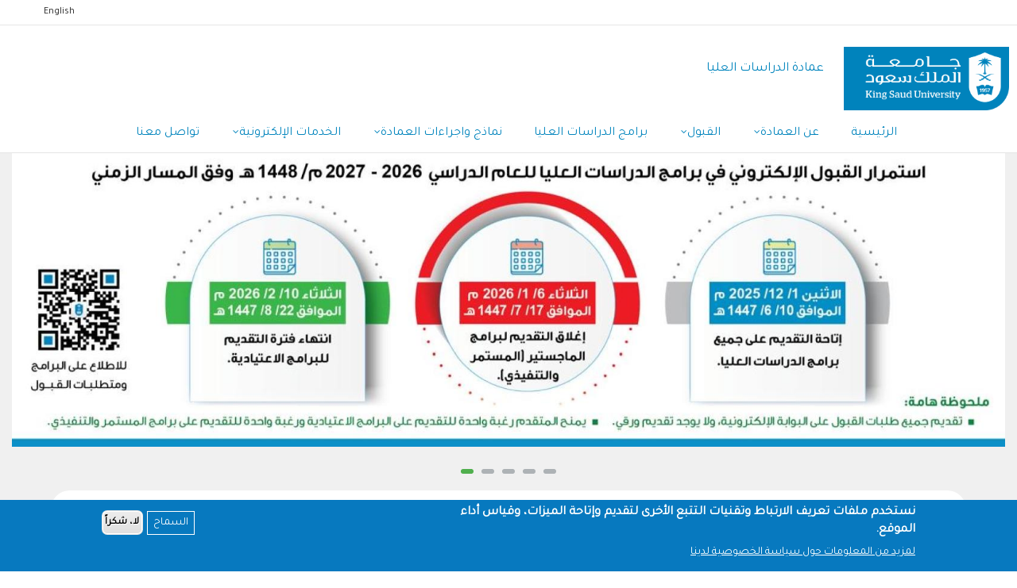

--- FILE ---
content_type: text/html; charset=UTF-8
request_url: https://graduatestudies.ksu.edu.sa/ar/node/1584
body_size: 69160
content:
<!DOCTYPE html>
<html lang="ar" dir="rtl" prefix="content: http://purl.org/rss/1.0/modules/content/  dc: http://purl.org/dc/terms/  foaf: http://xmlns.com/foaf/0.1/  og: http://ogp.me/ns#  rdfs: http://www.w3.org/2000/01/rdf-schema#  schema: http://schema.org/  sioc: http://rdfs.org/sioc/ns#  sioct: http://rdfs.org/sioc/types#  skos: http://www.w3.org/2004/02/skos/core#  xsd: http://www.w3.org/2001/XMLSchema# ">
  <head>
    <meta charset="utf-8" />
<script async src="https://www.googletagmanager.com/gtag/js?id=G-46VNCBLW3C"></script>
<script>window.dataLayer = window.dataLayer || [];function gtag(){dataLayer.push(arguments)};gtag("js", new Date());gtag("set", "developer_id.dMDhkMT", true);gtag("config", "G-46VNCBLW3C", {"groups":"default","page_placeholder":"PLACEHOLDER_page_location"});</script>
<style>/* @see https://github.com/aFarkas/lazysizes#broken-image-symbol */.js img.lazyload:not([src]) { visibility: hidden; }/* @see https://github.com/aFarkas/lazysizes#automatically-setting-the-sizes-attribute */.js img.lazyloaded[data-sizes=auto] { display: block; width: 100%; }/* Transition effect. */.js .lazyload, .js .lazyloading { opacity: 0; }.js .lazyloaded { opacity: 1; -webkit-transition: opacity 2000ms; transition: opacity 2000ms; }</style>
<meta name="description" content=" نموذج التعهد المشتركعلى طالب الدراسات العليا بعد اجتياز 50% على الأقل من المقررات الدراسية وبمعدل تراكمي لا يقل عن جيد جداً التقدم بمشروع الرسالة إن وجد للقسم وفي حال التوصية بالموافقة وإنهاء كافة الإجراءات المرتبطة بذلك، التقدم برفع الطلب في البوابة الإلكترونية على الرابط التالي :  " />
<link rel="canonical" href="http://graduatestudies.ksu.edu.sa/ar/node/1584" />
<meta name="Generator" content="Drupal 10 (https://www.drupal.org)" />
<meta name="MobileOptimized" content="width" />
<meta name="HandheldFriendly" content="true" />
<meta name="viewport" content="width=device-width, initial-scale=1.0" />
<style>div#sliding-popup, div#sliding-popup .eu-cookie-withdraw-banner, .eu-cookie-withdraw-tab {background: #0779bf} div#sliding-popup.eu-cookie-withdraw-wrapper { background: transparent; } #sliding-popup h1, #sliding-popup h2, #sliding-popup h3, #sliding-popup p, #sliding-popup label, #sliding-popup div, .eu-cookie-compliance-more-button, .eu-cookie-compliance-secondary-button, .eu-cookie-withdraw-tab { color: #ffffff;} .eu-cookie-withdraw-tab { border-color: #ffffff;}</style>
<link rel="preload" as="image" href="/sites/graduatestudies.ksu.edu.sa/files/styles/slideshowhome/public/d74917a3-18bd-40f1-8730-f317201cdab2.jpeg?itok=2hwWk9a-" type="image/jpeg" />
<link rel="preload" as="image" href="/sites/graduatestudies.ksu.edu.sa/files/styles/slideshowhome/public/7777_2.jpg?itok=aCeUQkVX" type="image/jpeg" />
<link rel="preload" as="image" href="/sites/graduatestudies.ksu.edu.sa/files/styles/slideshowhome/public/%D8%A7%D9%84%D8%AE%D8%B7%D8%A9%20%D8%A7%D9%84%D8%B2%D9%85%D9%86%D9%8A%D8%A9%20%D9%84%D9%84%D9%82%D8%A8%D9%88%D9%84%20%D8%A8%D8%A8%D8%B1%D8%A7%D9%85%D8%AC%20%D8%A7%D9%84%D8%AF%D8%B1%D8%A7%D8%B3%D8%A7%D8%AA%20%D8%A7%D9%84%D8%B9%D9%84%D9%8A%D8%A7_2.jpg?itok=Pzwh8mwd" type="image/jpeg" />
<link rel="preload" as="image" href="/sites/graduatestudies.ksu.edu.sa/files/styles/slideshowhome/public/%D8%A7%D9%84%D8%AC%D8%AF%D9%88%D9%84%20%D8%A7%D9%84%D8%B2%D9%85%D9%86%D9%8A%20%D9%84%D8%A7%D9%86%D9%87%D8%A7%D8%A1%20%D8%A7%D8%AC%D8%B1%D8%A7%D8%A1%D8%A7%D8%AA%20%D8%A7%D9%84%D8%AA%D8%AE%D8%B1%D8%AC.jpg?itok=7fHybdPc" type="image/jpeg" />
<link rel="preload" as="image" href="/sites/graduatestudies.ksu.edu.sa/files/styles/slideshowhome/public/%D8%A7%D8%B9%D9%84%D8%A7%D9%86%20%D8%A8%D8%B9%D8%AF%20%D8%B5%D8%AF%D9%88%D8%B1%20%D8%A7%D9%84%D8%B1%D9%82%D9%85%20%D8%A7%D9%84%D8%AC%D8%A7%D9%85%D8%B9%D9%8A_0.jpg?itok=6qeZctBw" type="image/jpeg" />
<link rel="alternate" hreflang="x-default" href="http://graduatestudies.ksu.edu.sa/ar/node/1584" />
<link rel="alternate" hreflang="ar" href="http://graduatestudies.ksu.edu.sa/ar/node/1584" />
<link rel="alternate" hreflang="en" href="http://graduatestudies.ksu.edu.sa/en/node/1584" />
<link rel="icon" href="/themes/custom/gavias_enzio/favicon.png" type="image/png" />

    <title>نموذج التعهد المشترك | عمادة الدراسات العليا</title>
    <link rel="stylesheet" media="all" href="/sites/graduatestudies.ksu.edu.sa/files/css/optimized/css_XIR440TAxYR9Gl3CgqWAlxY6qU-HaUBdp2ddd2LlAOU.l_5ZkiCBh5EcPa_3_oVW7iVMoKNAq5rw47oEzn5A4uM.css?t6oq99" />
<link rel="stylesheet" media="all" href="/sites/graduatestudies.ksu.edu.sa/files/css/optimized/css_PAjb5Z3ryuMYzBJAtWsCcQXfVZJqY9qtL2K-dwqhAbs.x5nsh_uKblK9k6iDq9xx7vDex30jZc5ML0YXij4JCf0.css?t6oq99" />
<link rel="stylesheet" media="all" href="/sites/graduatestudies.ksu.edu.sa/files/css/optimized/css_17rasLiXFx23Z2oEFfUSkfck4YgW8f2ZzdVm7nPCCzM.g1uXGwNn2HpE6NbJGbnMjYWIh7kyfoVz_UhSlBh2o3s.css?t6oq99" />
<link rel="stylesheet" media="all" href="/sites/graduatestudies.ksu.edu.sa/files/css/optimized/css_unLLpsertwZz9Z9QEvnlYryuKZ1HsTEmAqeKzDBTyKw.PZJw_IXbQZH7i6WEC-FHNDBoI3_PTyzLEmC7wWy4oTU.css?t6oq99" />
<link rel="stylesheet" media="all" href="/sites/graduatestudies.ksu.edu.sa/files/css/optimized/css_YrCzCf7pU1BFfIfl4hNgwJnBStc9Chn7w0Xe0xpFgls.8xdGy7dXc6zJNYRxgF4k0vgBhKloby5N-_V1MMOlg8A.css?t6oq99" />
<link rel="stylesheet" media="all" href="/sites/graduatestudies.ksu.edu.sa/files/css/optimized/css_HxG5Ih940evghPAkLD9pEVmfSl4mubvhk5atsI8REHw.F9pmb7LygmrpoeT1fXJA7PaAVf2oWybBXF5F5Eihki4.css?t6oq99" />
<link rel="stylesheet" media="all" href="/sites/graduatestudies.ksu.edu.sa/files/css/optimized/css_B0nVmGqOtCh9oOGx6mrNnoqgLMfDkZb2J5yRn1lQHYo.KNMtBlCBCom77JyoWGB48Q3ueDS7rzZa_7XYX8jrDaA.css?t6oq99" />
<link rel="stylesheet" media="all" href="/sites/graduatestudies.ksu.edu.sa/files/css/optimized/css_igrOYFRRxJm_-0P0IB1nWLM0Ff7vE3cec3GX-Ftjejs.eYuzxX6GcmG8wPZRhL7aCvvGdgilCJbuAMMEoRSvz4o.css?t6oq99" />
<link rel="stylesheet" media="all" href="/sites/graduatestudies.ksu.edu.sa/files/css/optimized/css_Uby3rzCxJzvOhUkeNQbv207gI2sKWeSCZgTd0DtgZaw.Sk-ip5PYfIjxUJ83DbxAtt7sIYi2qRj5I2X4c7e8Vm0.css?t6oq99" />
<link rel="stylesheet" media="all" href="/sites/graduatestudies.ksu.edu.sa/files/css/optimized/css_-N2Sz3-H4shI3J0PH9GU-olFR7WcE82EH5_GLHUfqrE.kpMc62oK0cmz6PxvM1ud_W8MfI7jbwibsQJBwUKnj6o.css?t6oq99" />
<link rel="stylesheet" media="all" href="/sites/graduatestudies.ksu.edu.sa/files/css/optimized/css_671XxCgX6G9wQV67aSee0uIv6jRPrrvpl9PTRfz_mnc.b0Zuw7zuYwqRxAI1V79cTc_023d639V2bQ6KyuEtbY0.css?t6oq99" />
<link rel="stylesheet" media="all" href="/sites/graduatestudies.ksu.edu.sa/files/css/optimized/css_2vRh6phawMGiXfZ6ZGHshNhjEyWhCI0KTmyz8QTVCs4.KZBkzzAnxe-rSrbfNF3hMC36Vi24PspRllNxk4SA9Ww.css?t6oq99" />
<link rel="stylesheet" media="all" href="/sites/graduatestudies.ksu.edu.sa/files/css/optimized/css_SEEWLKiEPZtZO9bMZ1LAaJpJ6mt2pTuoH96_FNS7IJE.PQ-2T_xzJKQYbbkpGgIM9A4s115DO680EaZM47Z16XI.css?t6oq99" />
<link rel="stylesheet" media="all" href="/sites/graduatestudies.ksu.edu.sa/files/css/optimized/css_NmUgawvcz1i1ptz6uxhPwKXyhKfSP-gyjRYGE9BGVU0.2mNgp1qsab5wdrSlpKLQv707xKZ0u6LnqctpgDVxkVk.css?t6oq99" />
<link rel="stylesheet" media="all" href="/sites/graduatestudies.ksu.edu.sa/files/css/optimized/css_AxHuTdndHDB7lsVMnPcFArSHx3IYNob-jac94-3KL4A.0Qb5zpcCHmzpoF5ZOnDsfklWZn6rg3JsnrG0c7cJ-44.css?t6oq99" />
<link rel="stylesheet" media="all" href="/sites/graduatestudies.ksu.edu.sa/files/css/optimized/css_0K6cWILgXhi41DbPEadOpa5oYJKnmMK9Ty5KFerhw8U.fLPfLB0XwmNrMgpuaRfK4T-BBNy7nDIXycFgFzdHoEQ.css?t6oq99" />
<link rel="stylesheet" media="all" href="/sites/graduatestudies.ksu.edu.sa/files/css/optimized/css_7Iw1dV-vKwOCehT3Fum3ArNSK6ir3_AZhN2DapNzomU.9y_Na90n0eff6MZOJ4sFeSLru9-1BoRnphC4LHCBiRQ.css?t6oq99" />
<link rel="stylesheet" media="all" href="/sites/graduatestudies.ksu.edu.sa/files/css/optimized/css_ZuePO8ZmN267vF30RaHPbkTxzxAyaLusKQhEqwuh_Ms.Mg2NUbS7q3G5UNIiaZ7bN4nN6sP7aMxxO_g-0zzqtAI.css?t6oq99" />
<link rel="stylesheet" media="all" href="//cdnjs.cloudflare.com/ajax/libs/font-awesome/6.6.0/css/all.min.css" />
<link rel="stylesheet" media="all" href="/sites/graduatestudies.ksu.edu.sa/files/css/optimized/css_5ml1cpTCmSvUI0PyHXE3RYqQJjtaQzJ0R0UvTUKj9Ok.NBaa9xsCtF_rCNvid3JjjAs77Sb-JtnwFbAZvmTkOJs.css?t6oq99" />
<link rel="stylesheet" media="all" href="/sites/graduatestudies.ksu.edu.sa/files/css/optimized/css_cnt9j9uhqhvxVII-VdGvuMpQd8BU04ISx69k6YL5iG0.Out8z9yZhG9vmdwUBPkuquV-2_hbG049Ui3nD8GIJi4.css?t6oq99" />
<link rel="stylesheet" media="all" href="/sites/graduatestudies.ksu.edu.sa/files/css/optimized/css_bpalpdi1Zd-gP5ENxWSZKCEVBpI_bqLJ1ay1yqEmJeY.b_QstzXlrf20eIruc_uRhGvdgr1d3f831rfrOOdIbFk.css?t6oq99" />
<link rel="stylesheet" media="all" href="/sites/graduatestudies.ksu.edu.sa/files/css/optimized/css_eXw53gWNcqNYUXUdlTbTGNFxZ8LKX2oG00Uw1huYxUQ.klrtTMC7l2MVb4D_knwq4B7jPnKfneR9Ghqu3gQXFSQ.css?t6oq99" />
<link rel="stylesheet" media="all" href="/sites/graduatestudies.ksu.edu.sa/files/css/optimized/css_bAws5hRd6ARD6ycBtA2N-13D17KZjIek3--RS4HM5mw.3gAEDDsA-wY9O_YTLvARim1gDUgKH4RIIMf0b1OnHCU.css?t6oq99" />
<link rel="stylesheet" media="all" href="/sites/graduatestudies.ksu.edu.sa/files/css/optimized/css_N3Qhe-smX5eaFXIjVoqKqUor6Z3I9JXMuoDYE_0P3JA.wj12grLteeY0e9Wrow4NePyqMHRht-JSX7OdBAlyMF0.css?t6oq99" />
<link rel="stylesheet" media="all" href="/sites/graduatestudies.ksu.edu.sa/files/css/optimized/css_SnPP2CraERIgg7yc6q5N55dHgs-jtGj4eLrz8x3TDtI.6hMmkgUu_yebg-ES1Pd_nvN-bIg4YDKiFikxzz8OcuQ.css?t6oq99" />
<link rel="stylesheet" media="all" href="/sites/graduatestudies.ksu.edu.sa/files/css/optimized/css_IVLNQun3yOIDaMNVWGBpjqcnSUx9JOt1Fl0Np7AWGjU.ihw6R794u76wmqMLTo_xDqewo_TG1zi64ZV8GU_BUoM.css?t6oq99" />
<link rel="stylesheet" media="all" href="/sites/graduatestudies.ksu.edu.sa/files/css/optimized/css_Zzt13I7P6vwDbtKmDE9-3ukLxPVJFLJqDC9-1s9QWPw.3PpCQbLmGaEdr-Igcfc77TPlkDnIdVBNhaYqTeKUDG8.css?t6oq99" />
<link rel="stylesheet" media="all" href="/sites/graduatestudies.ksu.edu.sa/files/css/optimized/css_qpQP1naOwyDZ4Mj34PIQJjJVSNjQF4JqDYYP_ucIVAU.CVqf0X5ku99F7Vy_zTP2ozN6C7b6TUpjmUnyN1V2jOk.css?t6oq99" />
<link rel="stylesheet" media="all" href="/sites/graduatestudies.ksu.edu.sa/files/css/optimized/css_X0C2Cm_-gRzbR1ycQIar5JS19bMdjbOkGWyi71HoI4c.MRXM7IzD4pcRIYLe-eFO3uQr23fTzHFMAdUG3EiaE-U.css?t6oq99" />
<link rel="stylesheet" media="all" href="/sites/graduatestudies.ksu.edu.sa/files/css/optimized/css_dn20PF9Ni4hk6Y9QLw1IreneI_IrXI-wm9GtbvUIUO0.ttuVWvRCBKBrxjpegWQjUH1V56KxonzPQk9v-5bOHAc.css?t6oq99" />
<link rel="stylesheet" media="all" href="//fonts.googleapis.com/css?family=Roboto:400,500,700" />
<link rel="stylesheet" media="all" href="/sites/graduatestudies.ksu.edu.sa/files/css/optimized/css_UxUNpqkmWSayDvu480GITyBR47vDadaHVeS6PlbDZ-Q.jhbKEKK9Q2OAv4Iy-CNNTkX-kXOjT1F5KbBx58iL-_Y.css?t6oq99" />
<link rel="stylesheet" media="all" href="/sites/graduatestudies.ksu.edu.sa/files/css/optimized/css_v4r6urwaN4UltJ3PYrvO_OOEyk9zkP4Uhyf1bE7N-WY.c7k9wfiJuBCdmwXjG4e0fsuFiG9Uce-nTFJ8Z8jAdn4.css?t6oq99" />
<link rel="stylesheet" media="all" href="/sites/graduatestudies.ksu.edu.sa/files/css/optimized/css__94IG8gLA2VWXso2nxioc30Mz0VIaOCj9vtHKziwMcU.SaCqEQ2rHfbCZSNAnoE8OlDXfCQLuxC6wZIdF2TnT64.css?t6oq99" />
<link rel="stylesheet" media="all" href="/sites/graduatestudies.ksu.edu.sa/files/css/optimized/css_MT9nTsHoOyYeUDJXEbHyb3q2Xvy4NrqlVBazzzV3_B8.AGrOnTJh0hkMF0_2XDINzsqoT6ZkRkA9oyiU04NV2C0.css?t6oq99" />
<link rel="stylesheet" media="all" href="/sites/graduatestudies.ksu.edu.sa/files/css/optimized/css_GvOcrIeX7ynksRrkwbIvxP_1osdN4gppoRmEy_JShnI.FLYlMtvjdxUjBlyDJFEZtKD5tIG6z7wzD4fbH_fCgGQ.css?t6oq99" />
<link rel="stylesheet" media="all" href="/sites/graduatestudies.ksu.edu.sa/files/css/optimized/css_uh1Rnz9QW-P2gk8xOzZ1jj5tMgxTanvP2ZUorGZ0PE0.5uQPomcTE0IDyu0ujZNiqMdfXDN_AuJeAHI6JY7vZuo.css?t6oq99" />
<link rel="stylesheet" media="all" href="/sites/graduatestudies.ksu.edu.sa/files/css/optimized/css_EC1y9TooiJKqhv3ctwGLdati6yqM3QVBibw8OvZRWi4.wWxpCOPYN18-GpoJbD7OtancaR9z8vBLWFRlnJOCIEg.css?t6oq99" />
<link rel="stylesheet" media="all" href="/sites/graduatestudies.ksu.edu.sa/files/css/optimized/css_BOra237WS8fbfoAktvRPXP4dAFNoRKMrRxxq4XsIqBQ.xQAjuMe5_GHG38aGNWxm94_-5n59Q7SirONfOB4WOzM.css?t6oq99" />
<link rel="stylesheet" media="all" href="/sites/graduatestudies.ksu.edu.sa/files/css/optimized/css_KMe98ldSlenPqtv5rfYNfTuSWOjb6AwVmVsF8WMu8pI.RdH19s-RN0bEXdaXsajztxnALYs_Z43H_Cdm1U4ar24.css?t6oq99" />
<link rel="stylesheet" media="all" href="/sites/graduatestudies.ksu.edu.sa/files/css/optimized/css_GTlhZ0p-KWShQ_4DiMKwLOfzLSpTXSICo_OvWgQkw7w.hhEuFgyIsvWQX-89_p8ZFie4mhN5k4e-SB-IqnimQyU.css?t6oq99" />
<link rel="stylesheet" media="all" href="/sites/graduatestudies.ksu.edu.sa/files/css/optimized/css_eUZBm2LerE5VxFbhkGTHo3EuYniAKPJ4MyuYvye7Cm0.mJuozlva9tul1nCWGhF4_JOK2TrMgiSBRlV1xsZv9-M.css?t6oq99" />
<link rel="stylesheet" media="all" href="/sites/graduatestudies.ksu.edu.sa/files/css/optimized/css_Sbm6ZfUFbpsU_2H9bTcVDhbSSFr8js_exzsBzskkIOs.0vtvedekqwImzpY0zJYKRDDEiEWSGclW01CGiznyB4M.css?t6oq99" />
<link rel="stylesheet" media="all" href="/sites/graduatestudies.ksu.edu.sa/files/css/optimized/css_3W_aILNXIOLhXZaqiCS35BPqJBLGZITPatpsczpLs4s.47DEQpj8HBSa-_TImW-5JCeuQeRkm5NMpJWZG3hSuFU.css?t6oq99" />
<link rel="stylesheet" media="all" href="/sites/graduatestudies.ksu.edu.sa/files/css/optimized/css_-cu2Xdjez0ud8ABeDtm-n-ImXVNNXb0xEl-uXAyyAqk.wJ3Rkw5A3m1RyphBylk5WZ3IifsDAxmCal8ntke_Z18.css?t6oq99" />
<link rel="stylesheet" media="all" href="/sites/graduatestudies.ksu.edu.sa/files/css/optimized/css_0mJILfGjlmTo4iEfLBqdMzgXDEVtNX_M-aFqtPLgSAc.Ezs-8I-1SqBhMlVewv5ceGWNgmXAhC3i0G55hHbrEN0.css?t6oq99" />


    <script type="application/json" data-drupal-selector="drupal-settings-json">{"path":{"baseUrl":"\/","pathPrefix":"ar\/","currentPath":"node\/1584","currentPathIsAdmin":false,"isFront":false,"currentLanguage":"ar"},"pluralDelimiter":"\u0003","suppressDeprecationErrors":true,"google_analytics":{"account":"G-46VNCBLW3C","trackOutbound":true,"trackMailto":true,"trackTel":true,"trackDownload":true,"trackDownloadExtensions":"7z|aac|arc|arj|asf|asx|avi|bin|csv|doc(x|m)?|dot(x|m)?|exe|flv|gif|gz|gzip|hqx|jar|jpe?g|js|mp(2|3|4|e?g)|mov(ie)?|msi|msp|pdf|phps|png|ppt(x|m)?|pot(x|m)?|pps(x|m)?|ppam|sld(x|m)?|thmx|qtm?|ra(m|r)?|sea|sit|tar|tgz|torrent|txt|wav|wma|wmv|wpd|xls(x|m|b)?|xlt(x|m)|xlam|xml|z|zip"},"lazy":{"lazysizes":{"lazyClass":"lazyload","loadedClass":"lazyloaded","loadingClass":"lazyloading","preloadClass":"lazypreload","errorClass":"lazyerror","autosizesClass":"lazyautosizes","srcAttr":"data-src","srcsetAttr":"data-srcset","sizesAttr":"data-sizes","minSize":40,"customMedia":[],"init":true,"expFactor":1.5,"hFac":0.8,"loadMode":2,"loadHidden":true,"ricTimeout":0,"throttleDelay":125,"plugins":[]},"placeholderSrc":"","preferNative":true,"minified":true,"libraryPath":"\/libraries\/lazysizes"},"eu_cookie_compliance":{"cookie_policy_version":"1.0.0","popup_enabled":true,"popup_agreed_enabled":false,"popup_hide_agreed":false,"popup_clicking_confirmation":false,"popup_scrolling_confirmation":false,"popup_html_info":"\u003Cdiv aria-labelledby=\u0022popup-text\u0022  class=\u0022eu-cookie-compliance-banner eu-cookie-compliance-banner-info eu-cookie-compliance-banner--opt-in\u0022\u003E\n  \u003Cdiv class=\u0022popup-content info eu-cookie-compliance-content\u0022\u003E\n        \u003Cdiv id=\u0022popup-text\u0022 class=\u0022eu-cookie-compliance-message\u0022 role=\u0022document\u0022\u003E\n      \u003Ch2\u003E\u0646\u0633\u062a\u062e\u062f\u0645 \u0645\u0644\u0641\u0627\u062a \u062a\u0639\u0631\u064a\u0641 \u0627\u0644\u0627\u0631\u062a\u0628\u0627\u0637 \u0648\u062a\u0642\u0646\u064a\u0627\u062a \u0627\u0644\u062a\u062a\u0628\u0639 \u0627\u0644\u0623\u062e\u0631\u0649 \u0644\u062a\u0642\u062f\u064a\u0645 \u0648\u0625\u062a\u0627\u062d\u0629 \u0627\u0644\u0645\u064a\u0632\u0627\u062a\u060c \u0648\u0642\u064a\u0627\u0633 \u0623\u062f\u0627\u0621 \u0627\u0644\u0645\u0648\u0642\u0639.\u003C\/h2\u003E\n              \u003Cbutton type=\u0022button\u0022 class=\u0022find-more-button eu-cookie-compliance-more-button\u0022\u003E\u0644\u0645\u0632\u064a\u062f \u0645\u0646 \u0627\u0644\u0645\u0639\u0644\u0648\u0645\u0627\u062a \u062d\u0648\u0644 \u0633\u064a\u0627\u0633\u0629 \u0627\u0644\u062e\u0635\u0648\u0635\u064a\u0629 \u0644\u062f\u064a\u0646\u0627\u003C\/button\u003E\n          \u003C\/div\u003E\n\n    \n    \u003Cdiv id=\u0022popup-buttons\u0022 class=\u0022eu-cookie-compliance-buttons\u0022\u003E\n            \u003Cbutton type=\u0022button\u0022 class=\u0022agree-button eu-cookie-compliance-secondary-button button button--small\u0022\u003E\u0627\u0644\u0633\u0645\u0627\u062d\u003C\/button\u003E\n              \u003Cbutton type=\u0022button\u0022 class=\u0022decline-button eu-cookie-compliance-default-button button button--small button--primary\u0022\u003E\u0644\u0627\u060c \u0634\u0643\u0631\u0627\u064b\u003C\/button\u003E\n          \u003C\/div\u003E\n  \u003C\/div\u003E\n\u003C\/div\u003E","use_mobile_message":false,"mobile_popup_html_info":"\u003Cdiv aria-labelledby=\u0022popup-text\u0022  class=\u0022eu-cookie-compliance-banner eu-cookie-compliance-banner-info eu-cookie-compliance-banner--opt-in\u0022\u003E\n  \u003Cdiv class=\u0022popup-content info eu-cookie-compliance-content\u0022\u003E\n        \u003Cdiv id=\u0022popup-text\u0022 class=\u0022eu-cookie-compliance-message\u0022 role=\u0022document\u0022\u003E\n      \u003Ch2\u003EWe use cookies on this site to enhance your user experience\u003C\/h2\u003E\u003Cp\u003EBy tapping the Accept button, you agree to us doing so.\u003C\/p\u003E\n              \u003Cbutton type=\u0022button\u0022 class=\u0022find-more-button eu-cookie-compliance-more-button\u0022\u003E\u0644\u0645\u0632\u064a\u062f \u0645\u0646 \u0627\u0644\u0645\u0639\u0644\u0648\u0645\u0627\u062a \u062d\u0648\u0644 \u0633\u064a\u0627\u0633\u0629 \u0627\u0644\u062e\u0635\u0648\u0635\u064a\u0629 \u0644\u062f\u064a\u0646\u0627\u003C\/button\u003E\n          \u003C\/div\u003E\n\n    \n    \u003Cdiv id=\u0022popup-buttons\u0022 class=\u0022eu-cookie-compliance-buttons\u0022\u003E\n            \u003Cbutton type=\u0022button\u0022 class=\u0022agree-button eu-cookie-compliance-secondary-button button button--small\u0022\u003E\u0627\u0644\u0633\u0645\u0627\u062d\u003C\/button\u003E\n              \u003Cbutton type=\u0022button\u0022 class=\u0022decline-button eu-cookie-compliance-default-button button button--small button--primary\u0022\u003E\u0644\u0627\u060c \u0634\u0643\u0631\u0627\u064b\u003C\/button\u003E\n          \u003C\/div\u003E\n  \u003C\/div\u003E\n\u003C\/div\u003E","mobile_breakpoint":768,"popup_html_agreed":false,"popup_use_bare_css":false,"popup_height":"auto","popup_width":"100%","popup_delay":1000,"popup_link":"https:\/\/ksu.edu.sa\/ar\/privacy","popup_link_new_window":true,"popup_position":false,"fixed_top_position":true,"popup_language":"ar","store_consent":false,"better_support_for_screen_readers":false,"cookie_name":"","reload_page":false,"domain":"","domain_all_sites":false,"popup_eu_only":false,"popup_eu_only_js":false,"cookie_lifetime":100,"cookie_session":0,"set_cookie_session_zero_on_disagree":0,"disagree_do_not_show_popup":false,"method":"opt_in","automatic_cookies_removal":true,"allowed_cookies":"","withdraw_markup":"\u003Cbutton type=\u0022button\u0022 class=\u0022eu-cookie-withdraw-tab\u0022\u003EPrivacy settings\u003C\/button\u003E\n\u003Cdiv aria-labelledby=\u0022popup-text\u0022 class=\u0022eu-cookie-withdraw-banner\u0022\u003E\n  \u003Cdiv class=\u0022popup-content info eu-cookie-compliance-content\u0022\u003E\n    \u003Cdiv id=\u0022popup-text\u0022 class=\u0022eu-cookie-compliance-message\u0022 role=\u0022document\u0022\u003E\n      \u003Ch2\u003EWe use cookies on this site to enhance your user experience\u003C\/h2\u003E\u003Cp\u003EYou have given your consent for us to set cookies.\u003C\/p\u003E\n    \u003C\/div\u003E\n    \u003Cdiv id=\u0022popup-buttons\u0022 class=\u0022eu-cookie-compliance-buttons\u0022\u003E\n      \u003Cbutton type=\u0022button\u0022 class=\u0022eu-cookie-withdraw-button  button button--small button--primary\u0022\u003EWithdraw consent\u003C\/button\u003E\n    \u003C\/div\u003E\n  \u003C\/div\u003E\n\u003C\/div\u003E","withdraw_enabled":false,"reload_options":0,"reload_routes_list":"","withdraw_button_on_info_popup":false,"cookie_categories":[],"cookie_categories_details":[],"enable_save_preferences_button":true,"cookie_value_disagreed":"0","cookie_value_agreed_show_thank_you":"1","cookie_value_agreed":"2","containing_element":"body","settings_tab_enabled":false,"olivero_primary_button_classes":" button button--small button--primary","olivero_secondary_button_classes":" button button--small","close_button_action":"close_banner","open_by_default":true,"modules_allow_popup":true,"hide_the_banner":false,"geoip_match":true,"unverified_scripts":[]},"social_media":{"application_id":"Your Application ID"},"quicklink":{"admin_link_container_patterns":["#block-local-tasks-block a",".block-local-tasks-block a","#drupal-off-canvas a","#toolbar-administration a"],"ignore_admin_paths":true,"ignore_ajax_links":true,"ignore_file_ext":true,"total_request_limit":0,"concurrency_throttle_limit":0,"idle_wait_timeout":2000,"viewport_delay":0,"debug":false,"url_patterns_to_ignore":["user\/logout","#","\/admin","\/edit"]},"blazy":{"loadInvisible":false,"offset":100,"saveViewportOffsetDelay":50,"validateDelay":25,"container":"","loader":true,"unblazy":false,"visibleClass":false,"compat":true},"blazyIo":{"disconnect":false,"rootMargin":"0px","threshold":[0,0.25,0.5,0.75,1]},"user":{"uid":0,"permissionsHash":"679bd1673d464daebd7efca989297f4167031e2d94006507ac233b488ee8396f"}}</script>
<script src="/sites/graduatestudies.ksu.edu.sa/files/js/optimized/js_qjHDnoa9ojmTNY8DnqLveiWugK5-M5pI81wB8b9i2_s._JqT3SQfawRcv_BIHPThkBvs0OEvtFFmqPF_lYI_Cxo.js?v=3.7.1"></script>
<script src="/sites/graduatestudies.ksu.edu.sa/files/js/optimized/js_7Yn-7gh1Mw7mnSGuYO0K7gLtdZAiTEOkRPMPc2ISwEM.jCfoA9THufqwa1Zx3Q5WUUIN1AYVl5Juc6W3W-dTPnY.js?t6oq99"></script>
<script src="/sites/graduatestudies.ksu.edu.sa/files/js/optimized/js_gNWyRxy3CWhxsUuUk436DCPbWvPzak2uq911H2ZRk8c.9H1W9OQqD9V27idEVOJMCFAQtGS4Scq-gAQciKr0U2M.js?v=10.4.8"></script>
<script src="/sites/graduatestudies.ksu.edu.sa/files/js/optimized/js_yZbLzZDh_HEH8kAzhwRnYFXPrdPhd8B-bNEUauOjgww.LMtm7OsF5tFcpxpmBexOddu30l-Xz-FUCSBPovfiEt8.js?v=10.4.8"></script>
<script src="/sites/graduatestudies.ksu.edu.sa/files/js/optimized/js_JlaCRefKoJUhxHEN3ta5NKsKtnG2oJAjlVqNpzRO1KI.kjk12BMQYgWzHTlTsh40oAfzJ1jsDD0rpt092h-M9uk.js?v=10.4.8"></script>
<script src="/sites/graduatestudies.ksu.edu.sa/files/js/optimized/js_vB9WsBp5L4nMYB2iXP8WPup5w4VkTc1M-syKpH6bRs0.7TUtIPulLmsJ0bRk5cCU2HkrRr_0954abapSHNVuQr4.js?v=10.4.8"></script>
<script src="/sites/graduatestudies.ksu.edu.sa/files/js/optimized/js_A3BhJbCiU_PFQc2GPD5JH10c9LAx6Axout8w_qKixsI.kS6RgoMwNZSP4pOp1OHdwTgjBJFvrpQ9U14mhcip6FA.js?v=10.4.8"></script>
<script src="/sites/graduatestudies.ksu.edu.sa/files/js/optimized/js_Pwb0wp5ryB2wIDrTP-ef6KPtrnn4TNO682AHSlMCyhM.N9v0tgEtTiPLwculC6o1csk6XDcbmHP7VEDLhN-_mQI.js?v=10.4.8"></script>
<script src="/sites/graduatestudies.ksu.edu.sa/files/js/optimized/js_Pw56kc2V8HUTgrYpvtqVrAz7LBUxoS1KZCfLR6EzEvo.B1f3_25falgZIqXi1CxeDPdHXYgIhamALovdXkGI3TQ.js?v=10.4.8"></script>
<script src="/sites/graduatestudies.ksu.edu.sa/files/js/optimized/js_C6eyfGciG_w2b6dhfYv8xDvHj_b8UQ5RvOgyILjH8Hs.UkgdKtla-HUygiEurd6zz2B2JoWAGmiVnQAwCCu4nIE.js?v=10.4.8"></script>
<script src="/sites/graduatestudies.ksu.edu.sa/files/js/optimized/js_0lBB0GLT0r9mQi7QD209yu2_jzfmWYpWapAzTFqIOds.238p18VyR8Vrldh94slFg_GuVl7hzOmvuG4LVF7Gx8s.js?v=10.4.8"></script>
<script src="/sites/graduatestudies.ksu.edu.sa/files/js/optimized/js_eQdiuSHwT4sEsp8Whjq5vq3wEYg1U2aL8KZC5PRZPZY.cV1Q_Hmc4mdY7yJ0bXoa593d84U7jHrckS0axNdZq9o.js?v=10.4.8"></script>
<script src="/sites/graduatestudies.ksu.edu.sa/files/js/optimized/js_iVhnHaEkuSnOof4EOrc9djvbofwWYF21JNn0pzItk1U.XWFfxVUOFL9_1nZgSJ_8tl2HGmIxVAB4Wz9gPjq54zo.js?v=10.4.8"></script>
<script src="/sites/graduatestudies.ksu.edu.sa/files/js/optimized/js_DQpZ2YnnOX_votT3DJt2W7juvL25b2012P5Pnw4SKDo.VUJiq0pL9DLTPP6A9f-HSLGFSOglgmR_Gd1Wfk5itNw.js?v=10.4.8"></script>
<script src="/sites/graduatestudies.ksu.edu.sa/files/js/optimized/js_qQtt9aF7BaU6DuEMJqEyk9vnj-Uvwpn1VMc3-L8rpu4.M642KAHfZ2DRl_62QksxzUo8DwTLXDkOP1-5zsGXt2U.js?v=10.4.8"></script>
<script src="/sites/graduatestudies.ksu.edu.sa/files/js/optimized/js_jOWTdwCj-O63VABNmuTuBA1wezmz6vvpEU5nwYrOykY.t1G2GkbRWXQVgv-G7Ckuq9lHkR49j2KRyEgcHQJQCNg.js?v=10.4.8"></script>
<script src="/sites/graduatestudies.ksu.edu.sa/files/js/optimized/js_SF58MvKEcc_LIJrFBH6wD3oVQ0xmQvhcKkkn0li_srg.JJZ3-kHqG3JZ25g7bBP9VHD6YxcVhJNXErIkkOkm9Uw.js?v=10.4.8"></script>
<script src="/sites/graduatestudies.ksu.edu.sa/files/js/optimized/js_BT3yFKLR1vL-aEDBuNirRscnz3yQjWP3d0Yl6RXRwt0.O8eM4J9Bia19EFb-raBUo3Q30rS9tdD42dVmzCren30.js?v=10.4.8"></script>
<script src="/sites/graduatestudies.ksu.edu.sa/files/js/optimized/js_6Mw_VcbJLgjxyRO72UnBS-LI_W0SSx3t04UQckpSg48.lub7lG4bj4-3Q-vTFLZQLrL9X6XHzw-dOhWjuyb3080.js?v=10.4.8"></script>
<script src="/sites/graduatestudies.ksu.edu.sa/files/js/optimized/js_dFfBWSdh6r-LFovAV9s33QsQ2QIGRloS-iLXOiOoPLs.t0aVO2aukFgfgR5VepZ5W53Zkrj-EzvHdHTuzr_-01s.js?v=10.4.8"></script>
<script src="/sites/graduatestudies.ksu.edu.sa/files/js/optimized/js_jVSiZnZxUknx1IgEJzEoHzVVOYBdaG9iEdz3jvgpwlw.P93G0oq6PBPWTP1IR8Mz_0jHHUpaWL0aBJTKauisG7Q.js?v=10.4.8"></script>
<script src="/sites/graduatestudies.ksu.edu.sa/files/js/optimized/js_jLS0-vGXtpYIGusdx9-A7JGiohr9mgsGR9tM56wMoME.QwEIoBKKMLQ4TelPkYLtKWReUn4RqFMKcYa0dzDsMuo.js?v=10.4.8"></script>
<script src="/sites/graduatestudies.ksu.edu.sa/files/js/optimized/js_GYwRS7C9FuFmH2Ul0IHtwwyvHnS7f5ak2nkKhkaUtKY.FePS5LCyNYoO3JQc6Ip-cUJZHH4uzmpHngP1Sj73UiI.js?v=10.4.8"></script>
<script src="/sites/graduatestudies.ksu.edu.sa/files/js/optimized/js_zU2PzWo6hSGzNqHc9IaU3GPeJNT9OOcnSeooZMqFCnM.TGclZBWWlnxdG1q0Y50jzMfRpGYn97lhlReGd2uQi6A.js?v=10.4.8"></script>
<script src="/sites/graduatestudies.ksu.edu.sa/files/js/optimized/js__R8oYlt5-N1vUxhfg4Q6A7Z_5LZWyJL0ShY3MwDix-o.HiVCRmsXLRAGN7ki01ld91DKutmPsT-rTLmPYBzes9w.js?v=10.4.8"></script>
<script src="/sites/graduatestudies.ksu.edu.sa/files/js/optimized/js_pQCtPNP2zlcTFSq0TUcyMNqKEj4sBwnQ2LwXMCjKrXY.LHSheKZqtkl7GFUnh-pcbssy86PGFtQaFjHgJXC7zYE.js?v=10.4.8"></script>
<script src="/sites/graduatestudies.ksu.edu.sa/files/js/optimized/js_xGjPJoDRdH-7kYlqmPiqiQw5DnjHrZcEe3b0tqrq8UQ.eqdRQaD9f-LuJ53Z4aWNHyWrt-6s-jCp9prtrmZqIkE.js?v=10.4.8"></script>
<script src="/sites/graduatestudies.ksu.edu.sa/files/js/optimized/js__gXV8EqxtHWk6iZGVFdWQ22Lcr-5ALTErZeMu5W2fcI.CVbzTAwEhVtS_ZGk4itOZ2tLlkUNBAZ8TkoOK5FAwdc.js?v=10.4.8"></script>
<script src="/sites/graduatestudies.ksu.edu.sa/files/js/optimized/js_vAPdloRnPTiQJ5PHA0Mu-CRNBOFhGBgHErE31jelKRY.j1Rn7vxevXiAswIpnk6n8O5V3HhK146YbhFlXdEKphI.js?v=1.x"></script>
<script src="/sites/graduatestudies.ksu.edu.sa/files/js/optimized/js_8SsmQgy3hjC7AMqdBzfBYVlwKI9Msx6I_i9rUYZdeik.M82wgVZ-djq_OMfp0UOWEARycJ0hAiZIvuvfIuPoClk.js?v=1.x"></script>
<script src="/sites/graduatestudies.ksu.edu.sa/files/js/optimized/js_se_C2azTnDjn9fUQdVFFn8f7DwsdxJY38891yjUrJPA.-Tg6aU7HDkkLpnnO6d5Sfn34iFZnSIvD1S6lftuJIX8.js?v=1.x"></script>
<script src="/sites/graduatestudies.ksu.edu.sa/files/js/optimized/js_pGoPlZFbEe4hrNXJSL91vm9oALIFnC-znCG0kU2GcOM.mx0wngNw43Xh9HOSap0dEMgBmopbE6H-mI0kY9ecuSk.js?v=1.x"></script>
<script src="/sites/graduatestudies.ksu.edu.sa/files/js/optimized/js_LJV--rtBbuD2SQWQdY78hryrN63fRi3xxKAE4M-r5yI._lweuwx4lejo1HaVPMM0P0f-uqQ_ozwlqSHxUCafk-E.js?v=1.x"></script>
<script src="/sites/graduatestudies.ksu.edu.sa/files/js/optimized/js_Q83b_LSBEfueNMokYkrYaLvuSg4ZccmCJwLR8FJnPlU.Av4Ef70G-dA4WufRwlj-RSnLKiv4XOD6mXzzO8Up9zs.js?v=1.x"></script>
<script src="/sites/graduatestudies.ksu.edu.sa/files/js/optimized/js_zrUwD_sJLM31V-VaCzS8CYXOlGlBovlRmqg0vF2IKWw.iVbmfU1FDWcdD8yt-6ifufYjfz3a-Y9rBVrjHy45eEw.js?v=1.x"></script>
<script src="/sites/graduatestudies.ksu.edu.sa/files/js/optimized/js_Ti4DATZdmEePynZa1mY8plWTjqQPuWGu9GFaBUiu5BI.RyVxNVCX-NeT8zDbDdz_Z9nORtNC67hgGd8tqLuhBV0.js?v=1.x"></script>
<script src="/sites/graduatestudies.ksu.edu.sa/files/js/optimized/js_IFSEmsTqJTDnzWj_mMLMQV6mC7m9rgTOpxUCX8v4vGE.IEDtqhMYslnEtEmoBKbiFD51kuDyiXZJFd0axFCjgXQ.js?v=1.x"></script>
<script src="/sites/graduatestudies.ksu.edu.sa/files/js/optimized/js_x_iGZzHqs7mzCTu5ugkVN1ey6-EzhQXsrX7PlSgWqgA.cUzTpM-xtPLJmPRh4rBtAjh6SozkG2tmaydqur90r5I.js?v=1.x"></script>
<script src="/sites/graduatestudies.ksu.edu.sa/files/js/optimized/js_vI5tqn-jK2LhWg9NGPbhsLkivR5QjNrKV9j-JxX57Rk.9Uuw9jAiLLmLNHGRNUWFXh-H8t_sdOUwj5cwDngTGjk.js?v=1.x"></script>


    <link rel="stylesheet" href="/themes/custom/gavias_enzio/css/custom.css" media="screen" />
    <link rel="stylesheet" href="/themes/custom/gavias_enzio/css/update.css" media="screen" />

    

    
          <style class="customize">body,.block.block-blocktabs .ui-widget, .block.block-blocktabs .ui-tabs-nav > li > a,h1, h2, h3, h4, h5, h6,.h1, .h2, .h3, .h4, .h5, .h6{font-family: Tajawal!important;} </style>
    
          <script type="text/javascript" src="/modules/contrib/seckit/js/seckit.document_write.js"></script>
        <link type="text/css" rel="stylesheet" id="seckit-clickjacking-no-body" media="all" href="/modules/contrib/seckit/css/seckit.no_body.css" />
        <!-- stop SecKit protection -->
        <noscript>
        <link type="text/css" rel="stylesheet" id="seckit-clickjacking-noscript-tag" media="all" href="/modules/contrib/seckit/css/seckit.noscript_tag.css" />
        <div id="seckit-noscript-tag">
          Sorry, you need to enable JavaScript to visit this website.
        </div>
        </noscript></head>

  
  <body class="gavias-content-builder lang-ar graduatestudies-subsite layout-no-sidebars wide path-node node--type-page">

    <a href="#main-content" class="visually-hidden focusable">
      تجاوز إلى المحتوى الرئيسي
    </a>

    
    
      <div class="dialog-off-canvas-main-canvas" data-off-canvas-main-canvas>
    <div class="gva-body-wrapper">
	<div class="body-page gva-body-page">
	   <header id="header" class="header-v1">

			<div class="topbar">
			<div class="topbar-inner">
				<div class="container">
					<div class="row">
						<div class="col-lg-11">
							<div class="topbar-content">  <div>
    <div class="language-switcher-language-url lang-switch-block block block-language block-language-blocklanguage-interface no-title" id="block-languageswitcher" role="navigation">
  
    
      <div class="content block-content">
      <ul class="links"><li hreflang="ar" data-drupal-link-system-path="node/1584" class="ar is-active" aria-current="page"><a href="/ar/node/1584" class="language-link is-active" hreflang="ar" data-drupal-link-system-path="node/1584" aria-current="page">عربي</a></li><li hreflang="en" data-drupal-link-system-path="node/1584" class="en"><a href="/en/node/1584" class="language-link" hreflang="en" data-drupal-link-system-path="node/1584">English</a></li></ul>
    </div>
  </div>
<nav aria-labelledby="block-usermenu-menu" id="block-usermenu" class="block block-menu navigation menu--account">
          
  
  <h2  class="visually-hidden block-title block-title" id="block-usermenu-menu"><span>User menu</span></h2>
  
  <div class="block-content">
                 
              <ul class="gva_menu">
        
            <li  class="menu-item">
        <a href="/ar/samllogin" data-drupal-link-system-path="samllogin">تسجيل الدخول الموحد</a>
        
      </li>
    
            <li  class="menu-item">
        <a href="/ar/user/login?current=/ar/node/1584" data-drupal-link-system-path="user/login">تسجيل الدخول</a>
        
      </li>
        </ul>
  


        </div>  
</nav>

  </div>
</div>
						</div>
						<div class="col-lg-1">
							<div class="language-box"></div>
						</div>
					</div>
				</div>
			</div>
		</div>
	
					
	<div class="header-main gv-sticky-menu">
		<div class="container header-content-layout">
			<div class="header-main-inner p-relative">
				<div class="row">
					<div class="col-md-12 col-sm-12 col-xs-12 content-inner">
						<div class="branding">
															  <div>
    
			<a href="https://ksu.edu.sa" title="KSU" rel="KSU" class="site-branding-logo">
							<img class="logo-site" src="/themes/custom/gavias_enzio/logo.png" alt="Home"/>
					</a>
				<div class="site-branding__text">
							<div class="site-branding__name">
					<a href="/ar" title="Home" rel="home">عمادة الدراسات العليا</a>
				</div>
								</div>
	

  </div>


								<div class="site-branding__text site-branding-section">
									<div class="site-branding__name">
										<a href="" title="" rel=""></a>
									</div>
								</div>

													</div>
						<div class="header-inner clearfix">
							<div class="main-menu">
								<div class="area-main-menu">
									<div class="area-inner">
										<div class="gva-offcanvas-mobile">
											<div class="close-offcanvas hidden">
												<i class="gv-icon-8"></i>
											</div>
											<div class="main-menu-inner">
																									  <div>
    <nav aria-labelledby="block-mainnavigation-menu" id="block-mainnavigation" class="block block-menu navigation menu--main">
          
  
  <h2  class="visually-hidden block-title block-title" id="block-mainnavigation-menu"><span>Main navigation</span></h2>
  
  <div class="block-content">
                 
<div class="gva-navigation">

              <ul  class="clearfix gva_menu gva_menu_main">
      
                              
            <li  class="menu-item">
        <a href="/ar">          الرئيسية        </a>
          
              </li>
                          
            <li  class="menu-item menu-item--expanded ">
        <a href="/ar/aboutdeanship">          عن العمادة<span class="icaret nav-plus fa fa-angle-down"></span>        </a>
          
                      <ul class="menu sub-menu">
                              
            <li  class="menu-item menu-item--expanded">
        <a href="/ar/node/189">          وحدات العماده<span class="icaret nav-plus fa fa-angle-down"></span>        </a>
          
                      <ul class="menu sub-menu">
                              
            <li  class="menu-item">
        <a href="/ar/node/582">          وحدة الشؤون المالية        </a>
          
              </li>
                          
            <li  class="menu-item">
        <a href="https://graduatestudies.ksu.edu.sa/ar/AdmissionsUnit">          وحدة القبول        </a>
          
              </li>
                          
            <li  class="menu-item">
        <a href="/ar/node/845">          وحدة المنح الدراسية (لغير السعوديين من خارج المملكة)        </a>
          
              </li>
                          
            <li  class="menu-item">
        <a href="/ar/node/199">          وحدة الشؤون الطلابية        </a>
          
              </li>
                          
            <li  class="menu-item">
        <a href="/ar/Unit_graduates">          وحدة علاقات الخريجين        </a>
          
              </li>
                          
            <li  class="menu-item">
        <a href="/ar/node/579">          وحدة الجداول الدراسيه        </a>
          
              </li>
                          
            <li  class="menu-item">
        <a href="/ar/node/229">          وحدة البرامج الدراسية        </a>
          
              </li>
                          
            <li  class="menu-item">
        <a href="/ar/node/223">          وحدة التطوير والجودة        </a>
          
              </li>
                          
            <li  class="menu-item">
        <a href="/ar/node/215">          وحدة الشؤون الادارية        </a>
          
              </li>
                          
            <li  class="menu-item">
        <a href="https://graduatestudies.ksu.edu.sa/ar/node/1563">          وحدة التواصل و الشراكات الاستراتيجية        </a>
          
              </li>
                          
            <li  class="menu-item">
        <a href="/ar/node/1888">          وحدة الخدمات الإلكترونية        </a>
          
              </li>
                          
            <li  class="menu-item">
        <a href="/ar/node/1644">          وحدة برامج الدراسات العليا  المشتركة        </a>
          
              </li>
        </ul>
        </li>
                          
            <li  class="menu-item menu-item--expanded">
        <a href="/ar/node/1181">          وكالات العمادة<span class="icaret nav-plus fa fa-angle-down"></span>        </a>
          
                      <ul class="menu sub-menu">
                              
            <li  class="menu-item">
        <a href="/ar/node/1172">          وكالة العمادة للشؤون الأكاديمية        </a>
          
              </li>
                          
            <li  class="menu-item">
        <a href="/ar/node/1175">          وكالة العمادة للتطوير والجودة        </a>
          
              </li>
                          
            <li  class="menu-item">
        <a href="/ar/node/3272">          وكالة العمادة لشؤون القبول        </a>
          
              </li>
                          
            <li  class="menu-item">
        <a href="/ar/node/1178">          وكالة العمادة لشؤون الطالبات        </a>
          
              </li>
        </ul>
        </li>
                          
            <li  class="menu-item">
        <a href="https://graduatestudies.ksu.edu.sa/ar/node/3319">          برنامج الإشراف الخارجي المشترك        </a>
          
              </li>
                          
            <li  class="menu-item">
        <a href="/ar/The_objectives_of_the_deanship">          أهداف العمادة        </a>
          
              </li>
                          
            <li  class="menu-item">
        <a href="/ar/VisionandMission">          الرؤية والرسالة        </a>
          
              </li>
                          
            <li  class="menu-item">
        <a href="/ar/Previous_Deans">          العمداء السابقون        </a>
          
              </li>
                          
            <li  class="menu-item">
        <a href="/ar/node/586">          الإصدارات والأدلة        </a>
          
              </li>
                          
            <li  class="menu-item">
        <a href="/ar/node/587">          التقويم الجامعي        </a>
          
              </li>
        </ul>
        </li>
                          
            <li  class="menu-item menu-item--expanded ">
        <a href="https://graduatestudies.ksu.edu.sa/ar/node/3323">          القبول<span class="icaret nav-plus fa fa-angle-down"></span>        </a>
          
                      <ul class="menu sub-menu">
                              
            <li  class="menu-item">
        <a href="https://graduatestudies.ksu.edu.sa/ar/node/2058">          فترات التقديم        </a>
          
              </li>
                          
            <li  class="menu-item">
        <a href="https://dgs.ksu.edu.sa/Account/Login?ReturnUrl=/">          بوابة القبول الالكتروني        </a>
          
              </li>
                          
            <li  class="menu-item">
        <a href="https://graduatestudies.ksu.edu.sa/ar/node/1826">          دليل المستخدم لبوابة القبول        </a>
          
              </li>
                          
            <li  class="menu-item">
        <a href="https://graduatestudies.ksu.edu.sa/ar/node/3322">          معايير القبول ببرامج الدراسات العليا        </a>
          
              </li>
                          
            <li  class="menu-item">
        <a href="https://graduatestudies.ksu.edu.sa/ar/node/3009">          شروط اللغة الانجليزية        </a>
          
              </li>
                          
            <li  class="menu-item">
        <a href="https://graduatestudies.ksu.edu.sa/ar/node/3275">          تعليمات وإرشادات القبول        </a>
          
              </li>
                          
            <li  class="menu-item">
        <a href="https://graduatestudies.ksu.edu.sa/ar/node/3052">          المنح الدراسية الممولة        </a>
          
              </li>
        </ul>
        </li>
                          
            <li  class="menu-item menu-item--collapsed ">
        <a href="https://graduatestudies.ksu.edu.sa/ar/node/3008">          برامج الدراسات العليا        </a>
          
              </li>
                          
            <li  class="menu-item menu-item--expanded ">
        <a href="https://graduatestudies.ksu.edu.sa/ar/node/3325">          نماذج واجراءات العمادة<span class="icaret nav-plus fa fa-angle-down"></span>        </a>
          
                      <ul class="menu sub-menu">
                              
            <li  class="menu-item">
        <a href="https://graduatestudies.ksu.edu.sa/ar/node/3324">          نماذج وإجراءات خاصة بالأقسام والكليات        </a>
          
              </li>
                          
            <li  class="menu-item">
        <a href="https://graduatestudies.ksu.edu.sa/ar/node/3006">          نماذج وإجراءات خاصة بالطلاب        </a>
          
              </li>
                          
            <li  class="menu-item">
        <a href="https://graduatestudies.ksu.edu.sa/ar/node/604">          نماذج واجراءات الخريجين        </a>
          
              </li>
        </ul>
        </li>
                          
            <li  class="menu-item menu-item--expanded">
        <a href="/ar/eservice">          الخدمات الإلكترونية<span class="icaret nav-plus fa fa-angle-down"></span>        </a>
          
                      <ul class="menu sub-menu">
                              
            <li  class="menu-item">
        <a href="/ar/node/1217">          الخدمات الإلكترونية المقدمة من عمادة الدراسات العليا        </a>
          
              </li>
                          
            <li  class="menu-item">
        <a href="/ar/node/1205">          خدمات مقدمة من عمادة البحث العلمي        </a>
          
              </li>
        </ul>
        </li>
                          
            <li  class="menu-item">
        <a href="/ar/node/1629">          تواصل معنا        </a>
          
              </li>
        </ul>
  

</div>


        </div>  
</nav>

  </div>

													<div class="navigation">
														
													</div>
																							</div>

																					</div>

										<div id="menu-bar" class="menu-bar hidden-lg hidden-md">
											<span class="one"></span>
											<span class="two"></span>
											<span class="three"></span>
										</div>

										
										
									</div>
								</div>
							</div>
						</div>
					</div>

				</div>
			</div>
		</div>
	</div>

</header>


	   
		<div role="main" class="main main-page">

			<div class="clearfix"></div>
			
			
			<div class="clearfix"></div>
							<div class="before_content area">
					<div class="container-fluid">
						<div class="row">
							<div class="col-xs-12">
								  <div>
    <div data-drupal-messages-fallback class="hidden"></div>
<div class="views-element-container block block-views block-views-blockhome-page-slider-block-2 no-title" id="block-views-block-home-page-slider-block-2">
  
    
      <div class="content block-content">
      <div><div class="view--blazy gva-view js-view-dom-id-775271d881978e6fc9b7466e46ffac58d5ceff07a3ba0cf4296ef1c8ee60af69">
  
  
  

  
  
  

  <div class="owl-carousel init-carousel-owl" data-items="1" data-items_lg="1" data-items_md="1" data-items_sm="1" data-items_xs="1" data-loop="1" data-speed="200" data-auto_play="1" data-auto_play_speed="1000" data-auto_play_timeout="3000" data-auto_play_hover="1" data-navigation="1" data-rewind_nav="0" data-pagination="1" data-mouse_drag="1" data-touch_drag="1">

   
             <div class="item">
            <div>
							<span class="views-field views-field-field-pic"><span class="field-content">    <div data-b-thumb="/sites/graduatestudies.ksu.edu.sa/files/styles/slideshowhome/public/d74917a3-18bd-40f1-8730-f317201cdab2.jpeg?itok=2hwWk9a-" class="media media--blazy b-lazy b-bg media--image is-b-loading" data-src="/sites/graduatestudies.ksu.edu.sa/files/styles/slideshowhome/public/d74917a3-18bd-40f1-8730-f317201cdab2.jpeg?itok=2hwWk9a-" data-b-bg="{&quot;1653&quot;:{&quot;src&quot;:&quot;\/sites\/graduatestudies.ksu.edu.sa\/files\/styles\/slideshowhome\/public\/d74917a3-18bd-40f1-8730-f317201cdab2.jpeg?itok=2hwWk9a-&quot;,&quot;ratio&quot;:29.58}}" data-b-token="b-3df7f3a8026">        </div>
  </span></span>
							</div>
         </div>
             <div class="item">
            <div>
							<span class="views-field views-field-field-pic"><span class="field-content">    <div data-b-thumb="/sites/graduatestudies.ksu.edu.sa/files/styles/slideshowhome/public/7777_2.jpg?itok=aCeUQkVX" class="media media--blazy b-lazy b-bg media--image is-b-loading" data-src="/sites/graduatestudies.ksu.edu.sa/files/styles/slideshowhome/public/7777_2.jpg?itok=aCeUQkVX" data-b-bg="{&quot;1653&quot;:{&quot;src&quot;:&quot;\/sites\/graduatestudies.ksu.edu.sa\/files\/styles\/slideshowhome\/public\/7777_2.jpg?itok=aCeUQkVX&quot;,&quot;ratio&quot;:29.58}}" data-b-token="b-87b217ed05d">        </div>
  </span></span>
						<h2 class="views-field views-field-title"><span class="field-content"><a href="https://graduatestudies.ksu.edu.sa/ar/node/3377" style='color:#ffffff;'>للتفاصيل أضغط هنا</a></span></h2>
			</div>
         </div>
             <div class="item">
            <div>
							<span class="views-field views-field-field-pic"><span class="field-content">    <div data-b-thumb="/sites/graduatestudies.ksu.edu.sa/files/styles/slideshowhome/public/%D8%A7%D9%84%D8%AE%D8%B7%D8%A9%20%D8%A7%D9%84%D8%B2%D9%85%D9%86%D9%8A%D8%A9%20%D9%84%D9%84%D9%82%D8%A8%D9%88%D9%84%20%D8%A8%D8%A8%D8%B1%D8%A7%D9%85%D8%AC%20%D8%A7%D9%84%D8%AF%D8%B1%D8%A7%D8%B3%D8%A7%D8%AA%20%D8%A7%D9%84%D8%B9%D9%84%D9%8A%D8%A7_2.jpg?itok=Pzwh8mwd" class="media media--blazy b-lazy b-bg media--image is-b-loading" data-src="/sites/graduatestudies.ksu.edu.sa/files/styles/slideshowhome/public/%D8%A7%D9%84%D8%AE%D8%B7%D8%A9%20%D8%A7%D9%84%D8%B2%D9%85%D9%86%D9%8A%D8%A9%20%D9%84%D9%84%D9%82%D8%A8%D9%88%D9%84%20%D8%A8%D8%A8%D8%B1%D8%A7%D9%85%D8%AC%20%D8%A7%D9%84%D8%AF%D8%B1%D8%A7%D8%B3%D8%A7%D8%AA%20%D8%A7%D9%84%D8%B9%D9%84%D9%8A%D8%A7_2.jpg?itok=Pzwh8mwd" data-b-bg="{&quot;1653&quot;:{&quot;src&quot;:&quot;\/sites\/graduatestudies.ksu.edu.sa\/files\/styles\/slideshowhome\/public\/%D8%A7%D9%84%D8%AE%D8%B7%D8%A9%20%D8%A7%D9%84%D8%B2%D9%85%D9%86%D9%8A%D8%A9%20%D9%84%D9%84%D9%82%D8%A8%D9%88%D9%84%20%D8%A8%D8%A8%D8%B1%D8%A7%D9%85%D8%AC%20%D8%A7%D9%84%D8%AF%D8%B1%D8%A7%D8%B3%D8%A7%D8%AA%20%D8%A7%D9%84%D8%B9%D9%84%D9%8A%D8%A7_2.jpg?itok=Pzwh8mwd&quot;,&quot;ratio&quot;:29.58}}" data-b-token="b-0306a20ffde">        </div>
  </span></span>
						<h2 class="views-field views-field-title"><span class="field-content"><a href="https://graduatestudies.ksu.edu.sa/ar/node/2058" style='color:#ffffff;'>مواعيد التقديم لبرامج الدراسات العليا</a></span></h2>
			</div>
         </div>
             <div class="item">
            <div>
							<span class="views-field views-field-field-pic"><span class="field-content">    <div data-b-thumb="/sites/graduatestudies.ksu.edu.sa/files/styles/slideshowhome/public/%D8%A7%D9%84%D8%AC%D8%AF%D9%88%D9%84%20%D8%A7%D9%84%D8%B2%D9%85%D9%86%D9%8A%20%D9%84%D8%A7%D9%86%D9%87%D8%A7%D8%A1%20%D8%A7%D8%AC%D8%B1%D8%A7%D8%A1%D8%A7%D8%AA%20%D8%A7%D9%84%D8%AA%D8%AE%D8%B1%D8%AC.jpg?itok=7fHybdPc" class="media media--blazy b-lazy b-bg media--image is-b-loading" data-src="/sites/graduatestudies.ksu.edu.sa/files/styles/slideshowhome/public/%D8%A7%D9%84%D8%AC%D8%AF%D9%88%D9%84%20%D8%A7%D9%84%D8%B2%D9%85%D9%86%D9%8A%20%D9%84%D8%A7%D9%86%D9%87%D8%A7%D8%A1%20%D8%A7%D8%AC%D8%B1%D8%A7%D8%A1%D8%A7%D8%AA%20%D8%A7%D9%84%D8%AA%D8%AE%D8%B1%D8%AC.jpg?itok=7fHybdPc" data-b-bg="{&quot;1653&quot;:{&quot;src&quot;:&quot;\/sites\/graduatestudies.ksu.edu.sa\/files\/styles\/slideshowhome\/public\/%D8%A7%D9%84%D8%AC%D8%AF%D9%88%D9%84%20%D8%A7%D9%84%D8%B2%D9%85%D9%86%D9%8A%20%D9%84%D8%A7%D9%86%D9%87%D8%A7%D8%A1%20%D8%A7%D8%AC%D8%B1%D8%A7%D8%A1%D8%A7%D8%AA%20%D8%A7%D9%84%D8%AA%D8%AE%D8%B1%D8%AC.jpg?itok=7fHybdPc&quot;,&quot;ratio&quot;:29.58}}" data-b-token="b-1acd134ccab">        </div>
  </span></span>
						<h2 class="views-field views-field-title"><span class="field-content"><a href="https://graduatestudies.ksu.edu.sa/ar/node/3382" style='color:#023852;'>للتفاصيل اضغط هنــا</a></span></h2>
			</div>
         </div>
             <div class="item">
            <div>
							<span class="views-field views-field-field-pic"><span class="field-content">    <div data-b-thumb="/sites/graduatestudies.ksu.edu.sa/files/styles/slideshowhome/public/%D8%A7%D8%B9%D9%84%D8%A7%D9%86%20%D8%A8%D8%B9%D8%AF%20%D8%B5%D8%AF%D9%88%D8%B1%20%D8%A7%D9%84%D8%B1%D9%82%D9%85%20%D8%A7%D9%84%D8%AC%D8%A7%D9%85%D8%B9%D9%8A_0.jpg?itok=6qeZctBw" class="media media--blazy b-lazy b-bg media--image is-b-loading" data-src="/sites/graduatestudies.ksu.edu.sa/files/styles/slideshowhome/public/%D8%A7%D8%B9%D9%84%D8%A7%D9%86%20%D8%A8%D8%B9%D8%AF%20%D8%B5%D8%AF%D9%88%D8%B1%20%D8%A7%D9%84%D8%B1%D9%82%D9%85%20%D8%A7%D9%84%D8%AC%D8%A7%D9%85%D8%B9%D9%8A_0.jpg?itok=6qeZctBw" data-b-bg="{&quot;1653&quot;:{&quot;src&quot;:&quot;\/sites\/graduatestudies.ksu.edu.sa\/files\/styles\/slideshowhome\/public\/%D8%A7%D8%B9%D9%84%D8%A7%D9%86%20%D8%A8%D8%B9%D8%AF%20%D8%B5%D8%AF%D9%88%D8%B1%20%D8%A7%D9%84%D8%B1%D9%82%D9%85%20%D8%A7%D9%84%D8%AC%D8%A7%D9%85%D8%B9%D9%8A_0.jpg?itok=6qeZctBw&quot;,&quot;ratio&quot;:29.58}}" data-b-token="b-744b9878944">        </div>
  </span></span>
						<h2 class="views-field views-field-title"><span class="field-content"><a href="https://edugate.ksu.edu.sa/ksu/init" style='color:#ffffff;'>إعلان لطلبة الدراسات العليا  </a></span></h2>
			</div>
         </div>
    
</div>

    

  
  

  
  
</div>
</div>

    </div>
  </div>

  </div>

								</div>
						</div>
					</div>
				</div>
			
			<div class="clearfix"></div>

			<div id="content" class="content content-full">
<div class="container-fluid container-bg">
					<div class="content-main-inner">
	<div class="row">

				
		<div id="page-main-content" class="main-content col-md-12 col-xs-12">

			<div class="main-content-inner">

				
									<div class="content-main">
						  <div>
    <div id="block-gavias-enzio-bootksu-system-main" class="block block-system block-system-main-block no-title">
  
    
      <div class="content block-content">
      <!-- Start Display article for detail page -->

<article typeof="foaf:Document" class="node node--type-page node--view-mode-full">
  <header>
    <div class="container">
      <h2 class="title"><span>
<span property="dc:title">نموذج التعهد المشترك</span>
</span></h2>
    </div>
  </header>

  <div class="node__content clearfix">
    
            <div property="content:encoded" class="field field--name-body field--type-text-with-summary field--label-hidden field__item"><p class="rtecenter">&nbsp;</p><p class="rtecenter">نموذج التعهد المشترك</p><ol dir="rtl"><li><p><span style="font-size:14px;">على طالب الدراسات العليا بعد اجتياز 50% على الأقل من المقررات الدراسية وبمعدل تراكمي لا يقل عن جيد جداً التقدم بمشروع الرسالة إن وجد للقسم وفي حال التوصية بالموافقة وإنهاء كافة الإجراءات المرتبطة بذلك، التقدم برفع الطلب في البوابة الإلكترونية على الرابط التالي : &nbsp;</span></p><p><a href="https://graduatestudies.ksu.edu.sa/ar/node/1217"><img style="height:58px;" src="/sites/graduatestudies.ksu.edu.sa/files/imce_images/1.png" alt width="150"></a></p></li><li><span style="font-size:14px;">في حال تعذرعلى الطالب رفع الطلب في البوابة الإلكترونية يتم مراجعة القسم لاستكمال بقية الإجراءات.</span></li><li><span style="font-size:14px;">في حال التوصية بالموافقة أو عدمها من مجلسي القسم والكلية يتم توجيه الطلب لعمادة الدراسات العليا.</span></li></ol><p dir="RTL"><span style="color:hsl(0,75%,60%);"><span style="font-size:14px;"><strong><u>الإجراء المتبع:</u></strong></span></span></p><ul><li dir="RTL"><span style="font-size:14px;">توصية مجلس القسم – توصيه مجلس الكلية على اقرار خطة البحث وتعيين المشرف على الرسالة.</span></li><li dir="RTL"><span style="font-size:14px;">ارفاق خطة البحث .</span></li><li dir="RTL"><span style="font-size:14px;">ارفاق<strong> </strong></span><a href="/sites/graduatestudies.ksu.edu.sa/files/users/user127/%D8%AA%D8%B9%D8%AF%D9%8A%D9%8411%20%D9%86%D9%85%D9%88%D8%B0%D8%AC%20%D8%A7%D9%84%D8%AA%D8%B9%D9%87%D8%AF%20%D8%A7%D9%84%D9%85%D8%B4%D8%AA%D8%B1%D9%83.pdf"><span style="font-size:14px;"><strong>نموذج التعهد المشترك</strong></span></a><span style="font-size:14px;"><strong>.</strong></span></li><li dir="RTL"><span style="font-size:14px;">مبررات عدم رفع الطلب في البوابة الإلكترونية .</span></li><li dir="RTL"><span style="font-size:14px;">ارفاق موافقة مجلس القسم وموافقة مجلس الكلية على طلب تمديد المدة النظامية في حال كان الوضع العام للطالب مفصول أكاديمياً تجاوز المدة النظامية.</span></li></ul><p dir="RTL"><span style="color:hsl(0,75%,60%);"><span style="font-size:14px;"><strong><u>تنويه</u></strong></span></span></p><ul><li dir="RTL"><span style="font-size:14px;">يرفق نموذج التعهد المشترك في الطلبات (الالكترونية – الورقية</span><span style="font-size:12px;">)</span></li></ul></div>
      
  </div>

</article>


    </div>
  </div>

  </div>

					</div>
				
							</div>

		</div>

		<!-- Sidebar Left -->
				<!-- End Sidebar Left -->

		<!-- Sidebar Right -->
				<!-- End Sidebar Right -->

	</div>
</div>
				</div>
			</div>

			
							<div class="area after-content">
					<div class="container">
		          	<div class="content-inner">
							   <div>
    <div id="block-lastupdateddateblock-2" class="block block-updated block-updated-date-block no-title">
  
    
      <div class="content block-content">
      <span class="updated-date-message">تاريخ آخر تحديث : </span>
<span class="updated-date"><time datetime="2024-10-24T09:43:44+03:00" title="الخميس, أكتوبر 24, 2024 - 09:43">أكتوبر 24, 2024 9:43ص</time>
</span>


    </div>
  </div>
<div id="block-socialsharingblock" class="block block-social-media block-social-sharing-block">
  
      <h2 class="block-title" ><span>شارك هذه الصفحة</span></h2>
    
      <div class="content block-content">
      

<div class="social-media-sharing">
  <ul class="">
                    <li>
        <a    target="_blank"  rel="noopener noreferrer"  class="facebook-share share"   href="http://www.facebook.com/share.php?u=http://graduatestudies.ksu.edu.sa/ar/node/1584&amp;title=نموذج التعهد المشترك"
          title="Facebook">
                      <img alt="Facebook" src="http://graduatestudies.ksu.edu.sa/modules/contrib/social_media/icons/facebook_share.svg">
                  </a>

      </li>
                <li>
        <a    target="_blank"  rel="noopener noreferrer"  class="facebook-msg share"   onclick="FB.ui({method: &#039;send&#039;,link: &#039;http://graduatestudies.ksu.edu.sa/ar/node/1584&#039;})"
          title="Facebook messenger">
                      <img alt="Facebook messenger" src="http://graduatestudies.ksu.edu.sa/modules/contrib/social_media/icons/facebook_msg.svg">
                  </a>

      </li>
                <li>
        <a    target="_blank"  rel="noopener noreferrer"  class="linkedin share"   href="http://www.linkedin.com/shareArticle?mini=true&amp;url=http://graduatestudies.ksu.edu.sa/ar/node/1584&amp;title=نموذج التعهد المشترك&amp;source=http://graduatestudies.ksu.edu.sa/ar/node/1584"
          title="Linkedin">
                      <img alt="Linkedin" src="http://graduatestudies.ksu.edu.sa/modules/contrib/social_media/icons/linkedin.svg">
                  </a>

      </li>
                <li>
        <a    target="_blank"  rel="noopener noreferrer"  class="twitter share"   href="https://twitter.com/intent/tweet?url=http://graduatestudies.ksu.edu.sa/ar/node/1584&amp;url=http://graduatestudies.ksu.edu.sa/ar/node/1584&amp;hashtags=Hashtag"
          title="Twitter">
                      <img alt="Twitter" src="http://graduatestudies.ksu.edu.sa/modules/contrib/social_media/icons/twitter.svg">
                  </a>

      </li>
                <li>
        <a    target="_blank"  rel="noopener noreferrer"  class="pinterest share"   href="https://www.pinterest.com/pin/create/button/?url=http://graduatestudies.ksu.edu.sa/ar/node/1584&amp;description=نموذج التعهد المشترك"
          title="Pinterest">
                      <img alt="Pinterest" src="http://graduatestudies.ksu.edu.sa/modules/contrib/social_media/icons/pinterest.svg">
                  </a>

      </li>
                <li>
        <a      class="whatsapp show-for-small-only share"   href="https://wa.me/?text=http://graduatestudies.ksu.edu.sa/ar/node/1584"
          title="">
                      <img alt="" src="http://graduatestudies.ksu.edu.sa/modules/contrib/social_media/icons/whatsapp.svg">
                  </a>

      </li>
                <li>
        <a      class="email share"   href="mailto:?subject=نموذج التعهد المشترك&amp;body=Check out this site http://graduatestudies.ksu.edu.sa/ar/node/1584"
          title="البريد الإلكتروني">
                      <img alt="البريد الإلكتروني" src="http://graduatestudies.ksu.edu.sa/modules/contrib/social_media/icons/email.svg">
                  </a>

      </li>
      </ul>
</div>


    </div>
  </div>

  </div>

		          	</div>
	        		</div>
				</div>
			
		</div>
	</div>

	<footer id="footer" class="footer">
	<div class="footer-inner">

		
		<div class="footer-center">
			<div class="container">
				<div class="row">
					
					
					
									</div>
			</div>
		</div>
	</div>

			<div class="copyright">
			<div class="container">
				<div class="copyright-inner">
					<div>
						<div id="block-socialmedialinks" class="block-social-media-links block block-social-media-links-block no-title">
  
    
      <div class="content block-content">
      

<ul class="social-media-links--platforms platforms inline horizontal">
      <li>
      <a class="social-media-link-icon--youtube_channel" href="https://www.youtube.com/channel/pdksuchannel"  >
        <span class='fab fa-youtube fa-2x'></span>
      </a>

          </li>
      <li>
      <a class="social-media-link-icon--twitter" href="https://x.com/_KSU/"  >
        <span class='fab fa-x-twitter fa-2x'></span>
      </a>

          </li>
      <li>
      <a class="social-media-link-icon--facebook" href="https://www.facebook.com/King.Saud.University"  >
        <span class='fab fa-facebook fa-2x'></span>
      </a>

          </li>
  </ul>

    </div>
  </div>

												<nav aria-labelledby="block-footer-menu" id="block-footer" class="copyright-links block block-menu navigation menu--footer">


							<h2 class="visually-hidden block-title block-title" id="block-footer-menu">
								<span>Footer</span>
							</h2>

							<div class="block-content">

								<ul class="copyright-links">
																			<li class="menu-item">
											<a href="https://www.ksu.edu.sa/ar/copyright" gva_layout="menu-list" gva_layout_columns="3" gva_block="gavias_enzio_breadcrumbs" gva_block_ar="gavias_enzio_breadcrumbs" gva_block_en="gavias_enzio_breadcrumbs">
												حقوق النشر
											</a>
										</li>

										<li class="menu-item">
											<a href="https://www.ksu.edu.sa/ar/privacy" gva_layout="menu-list" gva_layout_columns="3" gva_block="gavias_enzio_breadcrumbs" gva_block_ar="gavias_enzio_breadcrumbs" gva_block_en="gavias_enzio_breadcrumbs">سياسة الخصوصية

											</a>
										</li>

										<li class="menu-item">
											<a href="https://www.ksu.edu.sa/ar/terms" gva_layout="menu-list" gva_layout_columns="3" gva_block="gavias_enzio_breadcrumbs" gva_block_ar="gavias_enzio_breadcrumbs" gva_block_en="gavias_enzio_breadcrumbs">شروط الاستخدام

											</a>

										</li>

									
								</ul>


							</div>
						</nav>
						<div id="block-copyrightfooter" class="block block-copyright-footer no-title">


							<div class="content block-content">
								جميع الحقوق محفوظة © 1960-2025 جامعة الملك سعود



								

							</div>
						</div>

					</div>

				</div>
			</div>
		</div>
	
</footer>

</div>


  </div>

    
    <script src="//polyfill-fastly.io/v3/polyfill.min.js?features=IntersectionObserver%2CIntersectionObserverEntry%2CURL%2CObject.assign%2CArray.from%2CArray.prototype.includes%2CString.prototype.includes%2CElement.prototype.matches%2CPromise%2CPromise.prototype.finally"></script>
<script src="/sites/graduatestudies.ksu.edu.sa/files/js/optimized/js_8qwzNZyNDRIPgB0ubDOqsaG8O9vUr5RFWNDvIexzOEs.uHcio2Ol4PQs96KF5hPboUr08ITSIZy2b74A9ekVgu8.js?t6oq99"></script>
<script src="/sites/graduatestudies.ksu.edu.sa/files/js/optimized/js_kY6sjGbez6jtMYX6XTJL2dKugOm_HslW7V-jTyJcQNE.oFRnATk0sdkZF5yWvnEYlMXQH316LgqX4mO8H-lMrgw.js?t6oq99"></script>
<script src="/sites/graduatestudies.ksu.edu.sa/files/js/optimized/js_u89UZQ5wt3sIUk1oFyoPNPdU_UNFHQfMX8q190ZNyf4.NouP2nRlcKXMb1If7baKa-pFzesQW9DZTFwz-Eb2XTQ.js?t6oq99"></script>
<script src="/sites/graduatestudies.ksu.edu.sa/files/js/optimized/js_J-pzAsPSVxoKPoMpIbnNYOKOHEduQDI5rWYMSBWx074.FFAjeYpoxNGMgJQu4K1wimEH4mEBzzotfkE-UUjccUU.js?t6oq99"></script>
<script src="//unpkg.com/quicklink@2.3.0/dist/quicklink.umd.js"></script>
<script src="/sites/graduatestudies.ksu.edu.sa/files/js/optimized/js__1PPhdUgSKdyaD701xi5RH0YJdtWTq5VB1DkJOIMoLU.HRN_m4FplP890kDvBJQuv0fEgTHDKwrMZA2zBldV1JY.js?v=1.0.1"></script>
<script src="/sites/graduatestudies.ksu.edu.sa/files/js/optimized/js_LBOqhY-5Q4ba-fJyIfjf9_ESA9BdJlP2xuHlvcFMXOQ.A_Bhn6U7642jcUJxdcb00N9bOwuKNXKjv6oWAxgpW2Y.js?v=10.4.8"></script>
<script src="/sites/graduatestudies.ksu.edu.sa/files/js/optimized/js_mhU65WW3Tl8-xy8oz9jSK14c7YcvIl4Rd2P7ZR7wMF0.CJF84Dv0PjH3KPaqgwzS-NJS45qPbXaVePB7UAw-uH8.js?v=10.4.8"></script>
<script src="/sites/graduatestudies.ksu.edu.sa/files/js/optimized/js_sewFOvolDr995iEuyu7mTA8h9noiFwYS9P1sQ9v5uik.i_rm0f8HqKbZfOj4lo16g6eH4fpOnLy5ltJgrlsfA_E.js?t6oq99"></script>
<script src="/sites/graduatestudies.ksu.edu.sa/files/js/optimized/js_DIa-xHm_u4XSVzMyik6RJu0sNN_g4LJPivECkXXkeJY.ytmTSq1lajbXsBKpVZfQXTjVeavAdfgKw-GX8LUGh6c.js?t6oq99"></script>
<script src="/sites/graduatestudies.ksu.edu.sa/files/js/optimized/js_570LTCj1XNWdFLD-Cf5E2ehwajvdbS45iYwv2m5R4A8.xJWOHtGo2SDO2wASIMRv18VoL9Rn1ueIS60Cl8e0Yyw.js?t6oq99"></script>
<script src="/sites/graduatestudies.ksu.edu.sa/files/js/optimized/js_vxwU6KTK--grq4pRY9OEMMkO1pvd60XIOjzOHW5F_jU.x_6nokSrXvdWaXQcuspfXkZWRXmwbf7lHfn7vN1kRLs.js?t6oq99"></script>
<script src="/sites/graduatestudies.ksu.edu.sa/files/js/optimized/js_PNRqwFj4w-LZlp4cGfkN6AHWKlpSFdQAU0i8n05w1oA.RfDCGKtJ3fOBa3MBnqtoE57akNRrPFuPwkgaGjv0Nyk.js?t6oq99"></script>
<script src="/sites/graduatestudies.ksu.edu.sa/files/js/optimized/js_6FKBk7WUAP_CzSTXge-OeBu4YjYt3WOD3L9ndkbRWJ8.rbuQabp1IXwtaAaEK2jv-UqrNqVB2SnJX9XVgercnU0.js?t6oq99"></script>
<script src="/sites/graduatestudies.ksu.edu.sa/files/js/optimized/js_uVNnk_GbDOL1KUVcq_WA7UQDPMY9HPIj5XcYNhnvpMs.bN8n_kht9zXxMG4X1G5i1LtYVyzpB5IS21_UkBlzsOA.js?t6oq99"></script>
<script src="/sites/graduatestudies.ksu.edu.sa/files/js/optimized/js_rCeOgcmgxCeI5CGzE3U2v1v1Y6MBedpJzns6tfPHB3k.cB6m3P0mstYTZ66ufGGP_qtuL_jmtXGQe8ueepKerJw.js?t6oq99"></script>
<script src="/sites/graduatestudies.ksu.edu.sa/files/js/optimized/js_1-r6OQ6c9vQV48i33N5GwH-X6hH2rekssqk5WGK7vMQ.Evd-HJGbfWTs1hqwSsgg5MiPBhSeDvEuEVGbXdlDZaA.js?t6oq99"></script>
<script src="/sites/graduatestudies.ksu.edu.sa/files/js/optimized/js_gbUleeHdJAUMkmtTerhYiz-bkq-23m8DMetXb0UGR1U.OtGvz-xXN64xtZKipS99bf1NDAx2u-pQzZJOagEsqME.js?t6oq99"></script>
<script src="/sites/graduatestudies.ksu.edu.sa/files/js/optimized/js_wEY52pnDxheZPkMeJJg68tc8KlaMvGvP9Mi1wL7pCh8.4Ru0k0B4UurFTq5EuWurXRaXxthfQIIVaM5Q3yBXsLs.js?t6oq99"></script>
<script src="/sites/graduatestudies.ksu.edu.sa/files/js/optimized/js_Qrpo0tpaVsvDnee0Y_lx_ie4RPmFsiVj4roYDOVPLzM.SZLIRyOV-js-OcgGTBIQbjxuVCEXvqWuDxdKCznGXkY.js?t6oq99"></script>
<script src="/sites/graduatestudies.ksu.edu.sa/files/js/optimized/js__LAz0kKehBeNUAB2lknIDwx7BNOGSk-p5441_lipioY.hkS6IvCjpoOvg2zv1lO_w145STDkT0JegIThUHqGPA8.js?t6oq99"></script>
<script src="/sites/graduatestudies.ksu.edu.sa/files/js/optimized/js_VoIIncjAXO0Ga1n4O3LMkl3JafxUkNXxMMKovfUAh1Q.7uI40L0t7eh2s9z2Lk2Xy65MV5RNBybZ9pI-K5iDdP4.js?t6oq99"></script>
<script src="/sites/graduatestudies.ksu.edu.sa/files/js/optimized/js_ciosLDPuFLjBdcsuZ4I7CgOT55LbgEznQ3z8yT-7h0U.ODBkJVb6oMw9FRquAwGOxFhlKgNX42VZpMVgBce0VaQ.js?t6oq99"></script>
<script src="/sites/graduatestudies.ksu.edu.sa/files/js/optimized/js_5x_730QHKEDSH3bhwYksOGIz14EZacH4jdQN83yPlOQ.ARhOojJk8b2blWjlnaHNSbquHmbTRkxJSJnK832Ffnw.js?t6oq99"></script>
<script src="/sites/graduatestudies.ksu.edu.sa/files/js/optimized/js_0g4zEJK9Yt0FA2dGY19YtSAdI4t7MFWwcOpx9-Zm-sM.AqviidrYGQwz8F-yl5dsxzt-syn-YK_e7FsfTuF3P80.js?t6oq99"></script>
<script src="/sites/graduatestudies.ksu.edu.sa/files/js/optimized/js_HZG5PytyZnZBWd0p55p8WmPMtgsRF-EC-3EeDiIJrlc.Br6_GEATLDgeVHsysE3koKVGTBNXy_ACPiUbTvPIEkE.js?t6oq99"></script>
<script src="/sites/graduatestudies.ksu.edu.sa/files/js/optimized/js_eNTNa4gxa6W19X2HHpNeLpfwiREyoXlsvwdPWdDwOYY.NZBJsscuqj8FSA_BMxQqLx5FgLA4EReglnRQeH4TsWI.js?t6oq99"></script>
<script src="/sites/graduatestudies.ksu.edu.sa/files/js/optimized/js_I3pzIRRX36XpZsbUhxFhw2vEVbaR2v11rrgtlTjHL3k.qYZRflBfiP_4maXpGiJj82skN6G84CYEB2JKQC0kOOQ.js?t6oq99"></script>
<script src="/sites/graduatestudies.ksu.edu.sa/files/js/optimized/js_BZ4p5tJwU8d0QKTdMEqDBLsOYbQyw7g1741z4XMu8Hw.NZ4Xdu-N8l4Xvd8MlCcLQwe1qynFHUdDGL6wbO_Bco0.js?v=10.4.8"></script>
<script src="/sites/graduatestudies.ksu.edu.sa/files/js/optimized/js_UhP8WV8eJBpTRn2htUbhH-iZxiORSQU-yPv0UZIQrgE.wNjgwDR-ItrEWPTjqhpKybRQ89ivKF5ldUL2Xk6vDn8.js?v=1.x"></script>
<script src="/sites/graduatestudies.ksu.edu.sa/files/js/optimized/js_ZibERxHJPFHmVB7NO0UZ_yFwQ_u9kZrG3ksjVu2ufQA.Ut_hOByXcMNQ81Wf6QIIxeYzdBmH-C-BMjpI9qQx_po.js?v=1.x"></script>
<script src="/sites/graduatestudies.ksu.edu.sa/files/js/optimized/js_job5b25IxjUaPJ-R_z9frAeA9_KBIwOCrDnv86T-d3c.Vm9sD9kCMuNsUNWfCu5pFo9oMQd59BCbNXmZVAJMDFE.js?v=10.4.8"></script>
<script src="/sites/graduatestudies.ksu.edu.sa/files/js/optimized/js_7Lu7TrrFLFUpuUbhqLM3G2lgdQNPItzvyS9sBvSlCSA.G0ntPwKMpR-2an_Z3W-u6fhFwbkUoJ7vfk23TDu6ano.js?v=10.4.8"></script>
<script src="/sites/graduatestudies.ksu.edu.sa/files/js/optimized/js_o4GrMxPr6FM0VK0tBuTWIqng6Ors9XOWGM6602LLOL4.e_YNrzNtBxHCgpEW9yWcCnTa5_JrNtVYnolizc-R7e4.js?v=1.0.x"></script>
<script src="/sites/graduatestudies.ksu.edu.sa/files/js/optimized/js_5NeyGaxHhPTzD304nqCyxVlpRVmvkuZb1EMPvP04IkE.j122nOW0x2se3isWq2vYnJI7DcTNxggeqHUNc7HsM2M.js?v=10.4.8"></script>
<script src="/sites/graduatestudies.ksu.edu.sa/files/js/optimized/js_J5B-oGw0A2yYzLOovsnH7rCybBNRbAXt3y4UeR4mkDg.U2rmN91T4eWMcySlNpnytLdCB2dtZxeZlV4RL6OnFMY.js?v=10.4.8"></script>


        <div id="gva-overlay"></div>
  </body>
</html>


--- FILE ---
content_type: text/css
request_url: https://graduatestudies.ksu.edu.sa/sites/graduatestudies.ksu.edu.sa/files/css/optimized/css__94IG8gLA2VWXso2nxioc30Mz0VIaOCj9vtHKziwMcU.SaCqEQ2rHfbCZSNAnoE8OlDXfCQLuxC6wZIdF2TnT64.css?t6oq99
body_size: 74777
content:
@font-face {
  font-family: 'gva-icon';
  src: url("/themes/custom/gavias_enzio/css/../fonts/icon/icon.eot?blahfl");
  src: url("/themes/custom/gavias_enzio/css/../fonts/icon/icon.eot?blahfl#iefix") format("embedded-opentype"), url("/themes/custom/gavias_enzio/css/../fonts/icon/icon.ttf?blahfl") format("truetype"), url("/themes/custom/gavias_enzio/css/../fonts/icon/icon.woff?blahfl") format("woff"), url("/themes/custom/gavias_enzio/css/../fonts/icon/icon.svg?blahfl#monia") format("svg");
  font-weight: normal;
  font-style: normal;
}
[class^="gv-icon"], [class*=" gv-icon"] {
  /* use !important to prevent issues with browser extensions that change fonts */
  font-family: 'gva-icon' !important;
  speak: none;
  font-style: normal;
  font-weight: normal;
  font-variant: normal;
  text-transform: none;
  line-height: 1;
  /* Better Font Rendering =========== */
  -webkit-font-smoothing: antialiased;
  -moz-osx-font-smoothing: grayscale;
}

.gv-icon-1:before {
  content: "\e900";
}

.gv-icon-2:before {
  content: "\e901";
}

.gv-icon-3:before {
  content: "\e902";
}

.gv-icon-4:before {
  content: "\e903";
}

.gv-icon-5:before {
  content: "\e904";
}

.gv-icon-6:before {
  content: "\e905";
}

.gv-icon-7:before {
  content: "\e906";
}

.gv-icon-8:before {
  content: "\e907";
}

.gv-icon-9:before {
  content: "\e908";
}

.gv-icon-10:before {
  content: "\e909";
}

.gv-icon-11:before {
  content: "\e90a";
}

.gv-icon-12:before {
  content: "\e90b";
}

.gv-icon-13:before {
  content: "\e90c";
}

.gv-icon-14:before {
  content: "\e90d";
}

.gv-icon-15:before {
  content: "\e90e";
}

.gv-icon-16:before {
  content: "\e90f";
}

.gv-icon-17:before {
  content: "\e910";
}

.gv-icon-18:before {
  content: "\e911";
}

.gv-icon-19:before {
  content: "\e912";
}

.gv-icon-20:before {
  content: "\e913";
}

.gv-icon-21:before {
  content: "\e914";
}

.gv-icon-22:before {
  content: "\e915";
}

.gv-icon-23:before {
  content: "\e916";
}

.gv-icon-24:before {
  content: "\e917";
}

.gv-icon-25:before {
  content: "\e918";
}

.gv-icon-26:before {
  content: "\e919";
}

.gv-icon-27:before {
  content: "\e91a";
}

.gv-icon-28:before {
  content: "\e91b";
}

.gv-icon-29:before {
  content: "\e91c";
}

.gv-icon-30:before {
  content: "\e91d";
}

.gv-icon-31:before {
  content: "\e91e";
}

.gv-icon-32:before {
  content: "\e91f";
}

.gv-icon-33:before {
  content: "\e920";
}

.gv-icon-34:before {
  content: "\e921";
}

.gv-icon-35:before {
  content: "\e922";
}

.gv-icon-36:before {
  content: "\e923";
}

.gv-icon-37:before {
  content: "\e924";
}

.gv-icon-38:before {
  content: "\e925";
}

.gv-icon-39:before {
  content: "\e926";
}

.gv-icon-40:before {
  content: "\e927";
}

.gv-icon-41:before {
  content: "\e928";
}

.gv-icon-42:before {
  content: "\e929";
}

.gv-icon-43:before {
  content: "\e92a";
}

.gv-icon-44:before {
  content: "\e92b";
}

.gv-icon-45:before {
  content: "\e92c";
}

.gv-icon-46:before {
  content: "\e92d";
}

.gv-icon-47:before {
  content: "\e92e";
}

.gv-icon-48:before {
  content: "\e92f";
}

.gv-icon-49:before {
  content: "\e930";
}

.gv-icon-50:before {
  content: "\e931";
}

.gv-icon-51:before {
  content: "\e932";
}

.gv-icon-52:before {
  content: "\e933";
}

.gv-icon-53:before {
  content: "\e934";
}

.gv-icon-54:before {
  content: "\e935";
}

.gv-icon-55:before {
  content: "\e936";
}

.gv-icon-56:before {
  content: "\e937";
}

.gv-icon-57:before {
  content: "\e938";
}

.gv-icon-58:before {
  content: "\e939";
}

.gv-icon-59:before {
  content: "\e93a";
}

.gv-icon-60:before {
  content: "\e93b";
}

.gv-icon-61:before {
  content: "\e93c";
}

.gv-icon-62:before {
  content: "\e93d";
}

.gv-icon-63:before {
  content: "\e93e";
}

.gv-icon-64:before {
  content: "\e93f";
}

.gv-icon-65:before {
  content: "\e940";
}

.gv-icon-66:before {
  content: "\e941";
}

.gv-icon-67:before {
  content: "\e942";
}

.gv-icon-68:before {
  content: "\e943";
}

.gv-icon-69:before {
  content: "\e944";
}

.gv-icon-70:before {
  content: "\e945";
}

.gv-icon-71:before {
  content: "\e946";
}

.gv-icon-72:before {
  content: "\e947";
}

.gv-icon-73:before {
  content: "\e948";
}

.gv-icon-74:before {
  content: "\e949";
}

.gv-icon-75:before {
  content: "\e94a";
}

.gv-icon-76:before {
  content: "\e94b";
}

.gv-icon-77:before {
  content: "\e94c";
}

.gv-icon-78:before {
  content: "\e94d";
}

.gv-icon-79:before {
  content: "\e94e";
}

.gv-icon-80:before {
  content: "\e94f";
}

.gv-icon-81:before {
  content: "\e950";
}

.gv-icon-82:before {
  content: "\e951";
}

.gv-icon-83:before {
  content: "\e952";
}

.gv-icon-84:before {
  content: "\e953";
}

.gv-icon-85:before {
  content: "\e954";
}

.gv-icon-86:before {
  content: "\e955";
}

.gv-icon-87:before {
  content: "\e956";
}

.gv-icon-88:before {
  content: "\e957";
}

.gv-icon-89:before {
  content: "\e958";
}

.gv-icon-90:before {
  content: "\e959";
}

.gv-icon-91:before {
  content: "\e95a";
}

.gv-icon-92:before {
  content: "\e95b";
}

.gv-icon-93:before {
  content: "\e95c";
}

.gv-icon-94:before {
  content: "\e95d";
}

.gv-icon-95:before {
  content: "\e95e";
}

.gv-icon-96:before {
  content: "\e95f";
}

.gv-icon-97:before {
  content: "\e960";
}

.gv-icon-98:before {
  content: "\e961";
}

.gv-icon-99:before {
  content: "\e962";
}

.gv-icon-100:before {
  content: "\e963";
}

.gv-icon-101:before {
  content: "\e964";
}

.gv-icon-102:before {
  content: "\e965";
}

.gv-icon-103:before {
  content: "\e966";
}

.gv-icon-104:before {
  content: "\e967";
}

.gv-icon-105:before {
  content: "\e968";
}

.gv-icon-106:before {
  content: "\e969";
}

.gv-icon-107:before {
  content: "\e96a";
}

.gv-icon-108:before {
  content: "\e96b";
}

.gv-icon-109:before {
  content: "\e96c";
}

.gv-icon-110:before {
  content: "\e96d";
}

.gv-icon-111:before {
  content: "\e96e";
}

.gv-icon-112:before {
  content: "\e96f";
}

.gv-icon-113:before {
  content: "\e970";
}

.gv-icon-114:before {
  content: "\e971";
}

.gv-icon-115:before {
  content: "\e972";
}

.gv-icon-116:before {
  content: "\e973";
}

.gv-icon-117:before {
  content: "\e974";
}

.gv-icon-118:before {
  content: "\e975";
}

.gv-icon-119:before {
  content: "\e976";
}

.gv-icon-120:before {
  content: "\e977";
}

.gv-icon-121:before {
  content: "\e978";
}

.gv-icon-122:before {
  content: "\e979";
}

.gv-icon-123:before {
  content: "\e97a";
}

.gv-icon-124:before {
  content: "\e97b";
}

.gv-icon-125:before {
  content: "\e97c";
}

.gv-icon-126:before {
  content: "\e97d";
}

.gv-icon-127:before {
  content: "\e97e";
}

.gv-icon-128:before {
  content: "\e97f";
}

.gv-icon-129:before {
  content: "\e980";
}

.gv-icon-130:before {
  content: "\e981";
}

.gv-icon-131:before {
  content: "\e982";
}

.gv-icon-132:before {
  content: "\e983";
}

.gv-icon-133:before {
  content: "\e984";
}

.gv-icon-134:before {
  content: "\e985";
}

.gv-icon-135:before {
  content: "\e986";
}

.gv-icon-136:before {
  content: "\e987";
}

.gv-icon-137:before {
  content: "\e988";
}

.gv-icon-138:before {
  content: "\e989";
}

.gv-icon-139:before {
  content: "\e98a";
}

.gv-icon-140:before {
  content: "\e98b";
}

.gv-icon-141:before {
  content: "\e98c";
}

.gv-icon-142:before {
  content: "\e98d";
}

.gv-icon-143:before {
  content: "\e98e";
}

.gv-icon-144:before {
  content: "\e98f";
}

.gv-icon-145:before {
  content: "\e990";
}

.gv-icon-146:before {
  content: "\e991";
}

.gv-icon-147:before {
  content: "\e992";
}

.gv-icon-148:before {
  content: "\e993";
}

.gv-icon-149:before {
  content: "\e994";
}

.gv-icon-150:before {
  content: "\e995";
}

.gv-icon-151:before {
  content: "\e996";
}

.gv-icon-152:before {
  content: "\e997";
}

.gv-icon-153:before {
  content: "\e998";
}

.gv-icon-154:before {
  content: "\e999";
}

.gv-icon-155:before {
  content: "\e99a";
}

.gv-icon-156:before {
  content: "\e99b";
}

.gv-icon-157:before {
  content: "\e99c";
}

.gv-icon-158:before {
  content: "\e99d";
}

.gv-icon-159:before {
  content: "\e99e";
}

.gv-icon-160:before {
  content: "\e99f";
}

.gv-icon-161:before {
  content: "\e9a0";
}

.gv-icon-162:before {
  content: "\e9a1";
}

.gv-icon-163:before {
  content: "\e9a2";
}

.gv-icon-164:before {
  content: "\e9a3";
}

.gv-icon-165:before {
  content: "\e9a4";
}

.gv-icon-166:before {
  content: "\e9a5";
}

.gv-icon-167:before {
  content: "\e9a6";
}

.gv-icon-168:before {
  content: "\e9a7";
}

.gv-icon-169:before {
  content: "\e9a8";
}

.gv-icon-170:before {
  content: "\e9a9";
}

.gv-icon-171:before {
  content: "\e9aa";
}

.gv-icon-172:before {
  content: "\e9ab";
}

.gv-icon-173:before {
  content: "\e9ac";
}

.gv-icon-174:before {
  content: "\e9ad";
}

.gv-icon-175:before {
  content: "\e9ae";
}

.gv-icon-176:before {
  content: "\e9af";
}

.gv-icon-177:before {
  content: "\e9b0";
}

.gv-icon-178:before {
  content: "\e9b1";
}

.gv-icon-179:before {
  content: "\e9b2";
}

.gv-icon-180:before {
  content: "\e9b3";
}

.gv-icon-181:before {
  content: "\e9b4";
}

.gv-icon-182:before {
  content: "\e9b5";
}

.gv-icon-183:before {
  content: "\e9b6";
}

.gv-icon-184:before {
  content: "\e9b7";
}

.gv-icon-185:before {
  content: "\e9b8";
}

.gv-icon-186:before {
  content: "\e9b9";
}

.gv-icon-187:before {
  content: "\e9ba";
}

.gv-icon-188:before {
  content: "\e9bb";
}

.gv-icon-189:before {
  content: "\e9bc";
}

.gv-icon-190:before {
  content: "\e9bd";
}

.gv-icon-191:before {
  content: "\e9be";
}

.gv-icon-192:before {
  content: "\e9bf";
}

.gv-icon-193:before {
  content: "\e9c0";
}

.gv-icon-194:before {
  content: "\e9c1";
}

.gv-icon-195:before {
  content: "\e9c2";
}

.gv-icon-196:before {
  content: "\e9c3";
}

.gv-icon-197:before {
  content: "\e9c4";
}

.gv-icon-198:before {
  content: "\e9c5";
}

.gv-icon-199:before {
  content: "\e9c6";
}

.gv-icon-200:before {
  content: "\e9c7";
}

.gv-icon-201:before {
  content: "\e9c8";
}

.gv-icon-202:before {
  content: "\e9c9";
}

.gv-icon-203:before {
  content: "\e9ca";
}

.gv-icon-204:before {
  content: "\e9cb";
}

.gv-icon-205:before {
  content: "\e9cc";
}

.gv-icon-206:before {
  content: "\e9cd";
}

.gv-icon-207:before {
  content: "\e9ce";
}

.gv-icon-208:before {
  content: "\e9cf";
}

.gv-icon-209:before {
  content: "\e9d0";
}

.gv-icon-210:before {
  content: "\e9d1";
}

.gv-icon-211:before {
  content: "\e9d2";
}

.gv-icon-212:before {
  content: "\e9d3";
}

.gv-icon-213:before {
  content: "\e9d4";
}

.gv-icon-214:before {
  content: "\e9d5";
}

.gv-icon-215:before {
  content: "\e9d6";
}

.gv-icon-216:before {
  content: "\e9d7";
}

.gv-icon-217:before {
  content: "\e9d8";
}

.gv-icon-218:before {
  content: "\e9d9";
}

.gv-icon-219:before {
  content: "\e9da";
}

.gv-icon-220:before {
  content: "\e9db";
}

.gv-icon-221:before {
  content: "\e9dc";
}

.gv-icon-222:before {
  content: "\e9dd";
}

.gv-icon-223:before {
  content: "\e9de";
}

.gv-icon-224:before {
  content: "\e9df";
}

.gv-icon-225:before {
  content: "\e9e0";
}

.gv-icon-226:before {
  content: "\e9e1";
}

.gv-icon-227:before {
  content: "\e9e2";
}

.gv-icon-228:before {
  content: "\e9e3";
}

.gv-icon-229:before {
  content: "\e9e4";
}

.gv-icon-230:before {
  content: "\e9e5";
}

.gv-icon-231:before {
  content: "\e9e6";
}

.gv-icon-232:before {
  content: "\e9e7";
}

.gv-icon-233:before {
  content: "\e9e8";
}

.gv-icon-234:before {
  content: "\e9e9";
}

.gv-icon-235:before {
  content: "\e9ea";
}

.gv-icon-236:before {
  content: "\e9eb";
}

.gv-icon-237:before {
  content: "\e9ec";
}

.gv-icon-238:before {
  content: "\e9ed";
}

.gv-icon-239:before {
  content: "\e9ee";
}

.gv-icon-240:before {
  content: "\e9ef";
}

.gv-icon-241:before {
  content: "\e9f0";
}

.gv-icon-242:before {
  content: "\e9f1";
}

.gv-icon-243:before {
  content: "\e9f2";
}

.gv-icon-244:before {
  content: "\e9f3";
}

.gv-icon-245:before {
  content: "\e9f4";
}

.gv-icon-246:before {
  content: "\e9f5";
}

.gv-icon-247:before {
  content: "\e9f6";
}

.gv-icon-248:before {
  content: "\e9f7";
}

.gv-icon-249:before {
  content: "\e9f8";
}

.gv-icon-250:before {
  content: "\e9f9";
}

.gv-icon-251:before {
  content: "\e9fa";
}

.gv-icon-252:before {
  content: "\e9fb";
}

.gv-icon-253:before {
  content: "\e9fc";
}

.gv-icon-254:before {
  content: "\e9fd";
}

.gv-icon-255:before {
  content: "\e9fe";
}

.gv-icon-256:before {
  content: "\e9ff";
}

.gv-icon-257:before {
  content: "\ea00";
}

.gv-icon-258:before {
  content: "\ea01";
}

.gv-icon-259:before {
  content: "\ea02";
}

.gv-icon-260:before {
  content: "\ea03";
}

.gv-icon-261:before {
  content: "\ea04";
}

.gv-icon-262:before {
  content: "\ea05";
}

.gv-icon-263:before {
  content: "\ea06";
}

.gv-icon-264:before {
  content: "\ea07";
}

.gv-icon-265:before {
  content: "\ea08";
}

.gv-icon-266:before {
  content: "\ea09";
}

.gv-icon-267:before {
  content: "\ea0a";
}

.gv-icon-268:before {
  content: "\ea0b";
}

.gv-icon-269:before {
  content: "\ea0c";
}

.gv-icon-270:before {
  content: "\ea0d";
}

.gv-icon-271:before {
  content: "\ea0e";
}

.gv-icon-272:before {
  content: "\ea0f";
}

.gv-icon-273:before {
  content: "\ea10";
}

.gv-icon-274:before {
  content: "\ea11";
}

.gv-icon-275:before {
  content: "\ea12";
}

.gv-icon-276:before {
  content: "\ea13";
}

.gv-icon-277:before {
  content: "\ea14";
}

.gv-icon-278:before {
  content: "\ea15";
}

.gv-icon-279:before {
  content: "\ea16";
}

.gv-icon-280:before {
  content: "\ea17";
}

.gv-icon-281:before {
  content: "\ea18";
}

.gv-icon-282:before {
  content: "\ea19";
}

.gv-icon-283:before {
  content: "\ea1a";
}

.gv-icon-284:before {
  content: "\ea1b";
}

.gv-icon-285:before {
  content: "\ea1c";
}

.gv-icon-286:before {
  content: "\ea1d";
}

.gv-icon-287:before {
  content: "\ea1e";
}

.gv-icon-288:before {
  content: "\ea1f";
}

.gv-icon-289:before {
  content: "\ea20";
}

.gv-icon-290:before {
  content: "\ea21";
}

.gv-icon-291:before {
  content: "\ea22";
}

.gv-icon-292:before {
  content: "\ea23";
}

.gv-icon-293:before {
  content: "\ea24";
}

.gv-icon-294:before {
  content: "\ea25";
}

.gv-icon-295:before {
  content: "\ea26";
}

.gv-icon-296:before {
  content: "\ea27";
}

.gv-icon-297:before {
  content: "\ea28";
}

.gv-icon-298:before {
  content: "\ea29";
}

.gv-icon-299:before {
  content: "\ea2a";
}

.gv-icon-300:before {
  content: "\ea2b";
}

.gv-icon-301:before {
  content: "\ea2c";
}

.gv-icon-302:before {
  content: "\ea2d";
}

.gv-icon-303:before {
  content: "\ea2e";
}

.gv-icon-304:before {
  content: "\ea2f";
}

.gv-icon-305:before {
  content: "\ea30";
}

.gv-icon-306:before {
  content: "\ea31";
}

.gv-icon-307:before {
  content: "\ea32";
}

.gv-icon-308:before {
  content: "\ea33";
}

.gv-icon-309:before {
  content: "\ea34";
}

.gv-icon-310:before {
  content: "\ea35";
}

.gv-icon-311:before {
  content: "\ea36";
}

.gv-icon-312:before {
  content: "\ea37";
}

.gv-icon-313:before {
  content: "\ea38";
}

.gv-icon-314:before {
  content: "\ea39";
}

.gv-icon-315:before {
  content: "\ea3a";
}

.gv-icon-316:before {
  content: "\ea3b";
}

.gv-icon-317:before {
  content: "\ea3c";
}

.gv-icon-318:before {
  content: "\ea3d";
}

.gv-icon-319:before {
  content: "\ea3e";
}

.gv-icon-320:before {
  content: "\ea3f";
}

.gv-icon-321:before {
  content: "\ea40";
}

.gv-icon-322:before {
  content: "\ea41";
}

.gv-icon-323:before {
  content: "\ea42";
}

.gv-icon-324:before {
  content: "\ea43";
}

.gv-icon-325:before {
  content: "\ea44";
}

.gv-icon-326:before {
  content: "\ea45";
}

.gv-icon-327:before {
  content: "\ea46";
}

.gv-icon-328:before {
  content: "\ea47";
}

.gv-icon-329:before {
  content: "\ea48";
}

.gv-icon-330:before {
  content: "\ea49";
}

.gv-icon-331:before {
  content: "\ea4a";
}

.gv-icon-332:before {
  content: "\ea4b";
}

.gv-icon-333:before {
  content: "\ea4c";
}

.gv-icon-334:before {
  content: "\ea4d";
}

.gv-icon-335:before {
  content: "\ea4e";
}

.gv-icon-336:before {
  content: "\ea4f";
}

.gv-icon-337:before {
  content: "\ea50";
}

.gv-icon-338:before {
  content: "\ea51";
}

.gv-icon-339:before {
  content: "\ea52";
}

.gv-icon-340:before {
  content: "\ea53";
}

.gv-icon-341:before {
  content: "\ea54";
}

.gv-icon-342:before {
  content: "\ea55";
}

.gv-icon-343:before {
  content: "\ea56";
}

.gv-icon-344:before {
  content: "\ea57";
}

.gv-icon-345:before {
  content: "\ea58";
}

.gv-icon-346:before {
  content: "\ea59";
}

.gv-icon-347:before {
  content: "\ea5a";
}

.gv-icon-348:before {
  content: "\ea5b";
}

.gv-icon-349:before {
  content: "\ea5c";
}

.gv-icon-350:before {
  content: "\ea5d";
}

.gv-icon-351:before {
  content: "\ea5e";
}

.gv-icon-352:before {
  content: "\ea5f";
}

.gv-icon-353:before {
  content: "\ea60";
}

.gv-icon-354:before {
  content: "\ea61";
}

.gv-icon-355:before {
  content: "\ea62";
}

.gv-icon-356:before {
  content: "\ea63";
}

.gv-icon-357:before {
  content: "\ea64";
}

.gv-icon-358:before {
  content: "\ea65";
}

.gv-icon-359:before {
  content: "\ea66";
}

.gv-icon-360:before {
  content: "\ea67";
}

.gv-icon-361:before {
  content: "\ea68";
}

.gv-icon-362:before {
  content: "\ea69";
}

.gv-icon-363:before {
  content: "\ea6a";
}

.gv-icon-364:before {
  content: "\ea6b";
}

.gv-icon-365:before {
  content: "\ea6c";
}

.gv-icon-366:before {
  content: "\ea6d";
}

.gv-icon-367:before {
  content: "\ea6e";
}

.gv-icon-368:before {
  content: "\ea6f";
}

.gv-icon-369:before {
  content: "\ea70";
}

.gv-icon-370:before {
  content: "\ea71";
}

.gv-icon-371:before {
  content: "\ea72";
}

.gv-icon-372:before {
  content: "\ea73";
}

.gv-icon-373:before {
  content: "\ea74";
}

.gv-icon-374:before {
  content: "\ea75";
}

.gv-icon-375:before {
  content: "\ea76";
}

.gv-icon-376:before {
  content: "\ea77";
}

.gv-icon-377:before {
  content: "\ea78";
}

.gv-icon-378:before {
  content: "\ea79";
}

.gv-icon-379:before {
  content: "\ea7a";
}

.gv-icon-380:before {
  content: "\ea7b";
}

.gv-icon-381:before {
  content: "\ea7c";
}

.gv-icon-382:before {
  content: "\ea7d";
}

.gv-icon-383:before {
  content: "\ea7e";
}

.gv-icon-384:before {
  content: "\ea7f";
}

.gv-icon-385:before {
  content: "\ea80";
}

.gv-icon-386:before {
  content: "\ea81";
}

.gv-icon-387:before {
  content: "\ea82";
}

.gv-icon-388:before {
  content: "\ea83";
}

.gv-icon-389:before {
  content: "\ea84";
}

.gv-icon-390:before {
  content: "\ea85";
}

.gv-icon-391:before {
  content: "\ea86";
}

.gv-icon-392:before {
  content: "\ea87";
}

.gv-icon-393:before {
  content: "\ea88";
}

.gv-icon-394:before {
  content: "\ea89";
}

.gv-icon-395:before {
  content: "\ea8a";
}

.gv-icon-396:before {
  content: "\ea8b";
}

.gv-icon-397:before {
  content: "\ea8c";
}

.gv-icon-398:before {
  content: "\ea8d";
}

.gv-icon-399:before {
  content: "\ea8e";
}

.gv-icon-400:before {
  content: "\ea8f";
}

.gv-icon-401:before {
  content: "\ea90";
}

.gv-icon-402:before {
  content: "\ea91";
}

.gv-icon-403:before {
  content: "\ea92";
}

.gv-icon-404:before {
  content: "\ea93";
}

.gv-icon-405:before {
  content: "\ea94";
}

.gv-icon-406:before {
  content: "\ea95";
}

.gv-icon-407:before {
  content: "\ea96";
}

.gv-icon-408:before {
  content: "\ea97";
}

.gv-icon-409:before {
  content: "\ea98";
}

.gv-icon-410:before {
  content: "\ea99";
}

.gv-icon-411:before {
  content: "\ea9a";
}

.gv-icon-412:before {
  content: "\ea9b";
}

.gv-icon-413:before {
  content: "\ea9c";
}

.gv-icon-414:before {
  content: "\ea9d";
}

.gv-icon-415:before {
  content: "\ea9e";
}

.gv-icon-416:before {
  content: "\ea9f";
}

.gv-icon-417:before {
  content: "\eaa0";
}

.gv-icon-418:before {
  content: "\eaa1";
}

.gv-icon-419:before {
  content: "\eaa2";
}

.gv-icon-420:before {
  content: "\eaa3";
}

.gv-icon-421:before {
  content: "\eaa4";
}

.gv-icon-422:before {
  content: "\eaa5";
}

.gv-icon-423:before {
  content: "\eaa6";
}

.gv-icon-424:before {
  content: "\eaa7";
}

.gv-icon-425:before {
  content: "\eaa8";
}

.gv-icon-426:before {
  content: "\eaa9";
}

.gv-icon-427:before {
  content: "\eaaa";
}

.gv-icon-428:before {
  content: "\eaab";
}

.gv-icon-429:before {
  content: "\eaac";
}

.gv-icon-430:before {
  content: "\eaad";
}

.gv-icon-431:before {
  content: "\eaae";
}

.gv-icon-432:before {
  content: "\eaaf";
}

.gv-icon-433:before {
  content: "\eab0";
}

.gv-icon-434:before {
  content: "\eab1";
}

.gv-icon-435:before {
  content: "\eab2";
}

.gv-icon-436:before {
  content: "\eab3";
}

.gv-icon-437:before {
  content: "\eab4";
}

.gv-icon-438:before {
  content: "\eab5";
}

.gv-icon-439:before {
  content: "\eab6";
}

.gv-icon-440:before {
  content: "\eab7";
}

.gv-icon-441:before {
  content: "\eab8";
}

.gv-icon-442:before {
  content: "\eab9";
}

.gv-icon-443:before {
  content: "\eaba";
}

.gv-icon-444:before {
  content: "\eabb";
}

.gv-icon-445:before {
  content: "\eabc";
}

.gv-icon-446:before {
  content: "\eabd";
}

.gv-icon-447:before {
  content: "\eabe";
}

.gv-icon-448:before {
  content: "\eabf";
}

.gv-icon-449:before {
  content: "\eac0";
}

.gv-icon-450:before {
  content: "\eac1";
}

.gv-icon-451:before {
  content: "\eac2";
}

.gv-icon-452:before {
  content: "\eac3";
}

.gv-icon-453:before {
  content: "\eac4";
}

.gv-icon-454:before {
  content: "\eac5";
}

.gv-icon-455:before {
  content: "\eac6";
}

.gv-icon-456:before {
  content: "\eac7";
}

.gv-icon-457:before {
  content: "\eac8";
}

.gv-icon-458:before {
  content: "\eac9";
}

.gv-icon-459:before {
  content: "\eaca";
}

.gv-icon-460:before {
  content: "\eacb";
}

.gv-icon-461:before {
  content: "\eacc";
}

.gv-icon-462:before {
  content: "\eacd";
}

.gv-icon-463:before {
  content: "\eace";
}

.gv-icon-464:before {
  content: "\eacf";
}

.gv-icon-465:before {
  content: "\ead0";
}

.gv-icon-466:before {
  content: "\ead1";
}

.gv-icon-467:before {
  content: "\ead2";
}

.gv-icon-468:before {
  content: "\ead3";
}

.gv-icon-469:before {
  content: "\ead4";
}

.gv-icon-470:before {
  content: "\ead5";
}

.gv-icon-471:before {
  content: "\ead6";
}

.gv-icon-472:before {
  content: "\ead7";
}

.gv-icon-473:before {
  content: "\ead8";
}

.gv-icon-474:before {
  content: "\ead9";
}

.gv-icon-475:before {
  content: "\eada";
}

.gv-icon-476:before {
  content: "\eadb";
}

.gv-icon-477:before {
  content: "\eadc";
}

.gv-icon-478:before {
  content: "\eadd";
}

.gv-icon-479:before {
  content: "\eade";
}

.gv-icon-480:before {
  content: "\eadf";
}

.gv-icon-481:before {
  content: "\eae0";
}

.gv-icon-482:before {
  content: "\eae1";
}

.gv-icon-483:before {
  content: "\eae2";
}

.gv-icon-484:before {
  content: "\eae3";
}

.gv-icon-485:before {
  content: "\eae4";
}

.gv-icon-486:before {
  content: "\eae5";
}

.gv-icon-487:before {
  content: "\eae6";
}

.gv-icon-488:before {
  content: "\eae7";
}

.gv-icon-489:before {
  content: "\eae8";
}

.gv-icon-490:before {
  content: "\eae9";
}

.gv-icon-491:before {
  content: "\eaea";
}

.gv-icon-492:before {
  content: "\eaeb";
}

.gv-icon-493:before {
  content: "\eaec";
}

.gv-icon-494:before {
  content: "\eaed";
}

.gv-icon-495:before {
  content: "\eaee";
}

.gv-icon-496:before {
  content: "\eaef";
}

.gv-icon-497:before {
  content: "\eaf0";
}

.gv-icon-498:before {
  content: "\eaf1";
}

.gv-icon-499:before {
  content: "\eaf2";
}

.gv-icon-500:before {
  content: "\eaf3";
}

.gv-icon-501:before {
  content: "\eaf4";
}

.gv-icon-502:before {
  content: "\eaf5";
}

.gv-icon-503:before {
  content: "\eaf6";
}

.gv-icon-504:before {
  content: "\eaf7";
}

.gv-icon-505:before {
  content: "\eaf8";
}

.gv-icon-506:before {
  content: "\eaf9";
}

.gv-icon-507:before {
  content: "\eafa";
}

.gv-icon-508:before {
  content: "\eafb";
}

.gv-icon-509:before {
  content: "\eafc";
}

.gv-icon-510:before {
  content: "\eafd";
}

.gv-icon-511:before {
  content: "\eafe";
}

.gv-icon-512:before {
  content: "\eaff";
}

.gv-icon-513:before {
  content: "\eb00";
}

.gv-icon-514:before {
  content: "\eb01";
}

.gv-icon-515:before {
  content: "\eb02";
}

.gv-icon-516:before {
  content: "\eb03";
}

.gv-icon-517:before {
  content: "\eb04";
}

.gv-icon-518:before {
  content: "\eb05";
}

.gv-icon-519:before {
  content: "\eb06";
}

.gv-icon-520:before {
  content: "\eb07";
}

.gv-icon-521:before {
  content: "\eb08";
}

.gv-icon-522:before {
  content: "\eb09";
}

.gv-icon-523:before {
  content: "\eb0a";
}

.gv-icon-524:before {
  content: "\eb0b";
}

.gv-icon-525:before {
  content: "\eb0c";
}

.gv-icon-526:before {
  content: "\eb0d";
}

.gv-icon-527:before {
  content: "\eb0e";
}

.gv-icon-528:before {
  content: "\eb0f";
}

.gv-icon-529:before {
  content: "\eb10";
}

.gv-icon-530:before {
  content: "\eb11";
}

.gv-icon-531:before {
  content: "\eb12";
}

.gv-icon-532:before {
  content: "\eb13";
}

.gv-icon-533:before {
  content: "\eb14";
}

.gv-icon-534:before {
  content: "\eb15";
}

.gv-icon-535:before {
  content: "\eb16";
}

.gv-icon-536:before {
  content: "\eb17";
}

.gv-icon-537:before {
  content: "\eb18";
}

.gv-icon-538:before {
  content: "\eb19";
}

.gv-icon-539:before {
  content: "\eb1a";
}

.gv-icon-540:before {
  content: "\eb1b";
}

.gv-icon-541:before {
  content: "\eb1c";
}

.gv-icon-542:before {
  content: "\eb1d";
}

.gv-icon-543:before {
  content: "\eb1e";
}

.gv-icon-544:before {
  content: "\eb1f";
}

.gv-icon-545:before {
  content: "\eb20";
}

.gv-icon-546:before {
  content: "\eb21";
}

.gv-icon-547:before {
  content: "\eb22";
}

.gv-icon-548:before {
  content: "\eb23";
}

.gv-icon-549:before {
  content: "\eb24";
}

.gv-icon-550:before {
  content: "\eb25";
}

.gv-icon-551:before {
  content: "\eb26";
}

.gv-icon-552:before {
  content: "\eb27";
}

.gv-icon-553:before {
  content: "\eb28";
}

.gv-icon-554:before {
  content: "\eb29";
}

.gv-icon-555:before {
  content: "\eb2a";
}

.gv-icon-556:before {
  content: "\eb2b";
}

.gv-icon-557:before {
  content: "\eb2c";
}

.gv-icon-558:before {
  content: "\eb2d";
}

.gv-icon-559:before {
  content: "\eb2e";
}

.gv-icon-560:before {
  content: "\eb2f";
}

.gv-icon-561:before {
  content: "\eb30";
}

.gv-icon-562:before {
  content: "\eb31";
}

.gv-icon-563:before {
  content: "\eb32";
}

.gv-icon-564:before {
  content: "\eb33";
}

.gv-icon-565:before {
  content: "\eb34";
}

.gv-icon-566:before {
  content: "\eb35";
}

.gv-icon-567:before {
  content: "\eb36";
}

.gv-icon-568:before {
  content: "\eb37";
}

.gv-icon-569:before {
  content: "\eb38";
}

.gv-icon-570:before {
  content: "\eb39";
}

.gv-icon-571:before {
  content: "\eb3a";
}

.gv-icon-572:before {
  content: "\eb3b";
}

.gv-icon-573:before {
  content: "\eb3c";
}

.gv-icon-574:before {
  content: "\eb3d";
}

.gv-icon-575:before {
  content: "\eb3e";
}

.gv-icon-576:before {
  content: "\eb3f";
}

.gv-icon-577:before {
  content: "\eb40";
}

.gv-icon-578:before {
  content: "\eb41";
}

.gv-icon-579:before {
  content: "\eb42";
}

.gv-icon-580:before {
  content: "\eb43";
}

.gv-icon-581:before {
  content: "\eb44";
}

.gv-icon-582:before {
  content: "\eb45";
}

.gv-icon-583:before {
  content: "\eb46";
}

.gv-icon-584:before {
  content: "\eb47";
}

.gv-icon-585:before {
  content: "\eb48";
}

.gv-icon-586:before {
  content: "\eb49";
}

.gv-icon-587:before {
  content: "\eb4a";
}

.gv-icon-588:before {
  content: "\eb4b";
}

.gv-icon-589:before {
  content: "\eb4c";
}

.gv-icon-590:before {
  content: "\eb4d";
}

.gv-icon-591:before {
  content: "\eb4e";
}

.gv-icon-592:before {
  content: "\eb4f";
}

.gv-icon-593:before {
  content: "\eb50";
}

.gv-icon-594:before {
  content: "\eb51";
}

.gv-icon-595:before {
  content: "\eb52";
}

.gv-icon-596:before {
  content: "\eb53";
}

.gv-icon-597:before {
  content: "\eb54";
}

.gv-icon-598:before {
  content: "\eb55";
}

.gv-icon-599:before {
  content: "\eb56";
}

.gv-icon-600:before {
  content: "\eb57";
}

.gv-icon-601:before {
  content: "\eb58";
}

.gv-icon-602:before {
  content: "\eb59";
}

.gv-icon-603:before {
  content: "\eb5a";
}

.gv-icon-604:before {
  content: "\eb5b";
}

.gv-icon-605:before {
  content: "\eb5c";
}

.gv-icon-606:before {
  content: "\eb5d";
}

.gv-icon-607:before {
  content: "\eb5e";
}

.gv-icon-608:before {
  content: "\eb5f";
}

.gv-icon-609:before {
  content: "\eb60";
}

.gv-icon-610:before {
  content: "\eb61";
}

.gv-icon-611:before {
  content: "\eb62";
}

.gv-icon-612:before {
  content: "\eb63";
}

.gv-icon-613:before {
  content: "\eb64";
}

.gv-icon-614:before {
  content: "\eb65";
}

.gv-icon-615:before {
  content: "\eb66";
}

.gv-icon-616:before {
  content: "\eb67";
}

.gv-icon-617:before {
  content: "\eb68";
}

.gv-icon-618:before {
  content: "\eb69";
}

.gv-icon-619:before {
  content: "\eb6a";
}

.gv-icon-620:before {
  content: "\eb6b";
}

.gv-icon-621:before {
  content: "\eb6c";
}

.gv-icon-622:before {
  content: "\eb6d";
}

.gv-icon-623:before {
  content: "\eb6e";
}

.gv-icon-624:before {
  content: "\eb6f";
}

.gv-icon-625:before {
  content: "\eb70";
}

.gv-icon-626:before {
  content: "\eb71";
}

.gv-icon-627:before {
  content: "\eb72";
}

.gv-icon-628:before {
  content: "\eb73";
}

.gv-icon-629:before {
  content: "\eb74";
}

.gv-icon-630:before {
  content: "\eb75";
}

.gv-icon-631:before {
  content: "\eb76";
}

.gv-icon-632:before {
  content: "\eb77";
}

.gv-icon-633:before {
  content: "\eb78";
}

.gv-icon-634:before {
  content: "\eb79";
}

.gv-icon-635:before {
  content: "\eb7a";
}

.gv-icon-636:before {
  content: "\eb7b";
}

.gv-icon-637:before {
  content: "\eb7c";
}

.gv-icon-638:before {
  content: "\eb7d";
}

.gv-icon-639:before {
  content: "\eb7e";
}

.gv-icon-640:before {
  content: "\eb7f";
}

.gv-icon-641:before {
  content: "\eb80";
}

.gv-icon-642:before {
  content: "\eb81";
}

.gv-icon-643:before {
  content: "\eb82";
}

.gv-icon-644:before {
  content: "\eb83";
}

.gv-icon-645:before {
  content: "\eb84";
}

.gv-icon-646:before {
  content: "\eb85";
}

.gv-icon-647:before {
  content: "\eb86";
}

.gv-icon-648:before {
  content: "\eb87";
}

.gv-icon-649:before {
  content: "\eb88";
}

.gv-icon-650:before {
  content: "\eb89";
}

.gv-icon-651:before {
  content: "\eb8a";
}

.gv-icon-652:before {
  content: "\eb8b";
}

.gv-icon-653:before {
  content: "\eb8c";
}

.gv-icon-654:before {
  content: "\eb8d";
}

.gv-icon-655:before {
  content: "\eb8e";
}

.gv-icon-656:before {
  content: "\eb8f";
}

.gv-icon-657:before {
  content: "\eb90";
}

.gv-icon-658:before {
  content: "\eb91";
}

.gv-icon-659:before {
  content: "\eb92";
}

.gv-icon-660:before {
  content: "\eb93";
}

.gv-icon-661:before {
  content: "\eb94";
}

.gv-icon-662:before {
  content: "\eb95";
}

.gv-icon-663:before {
  content: "\eb96";
}

.gv-icon-664:before {
  content: "\eb97";
}

.gv-icon-665:before {
  content: "\eb98";
}

.gv-icon-666:before {
  content: "\eb99";
}

.gv-icon-667:before {
  content: "\eb9a";
}

.gv-icon-668:before {
  content: "\eb9b";
}

.gv-icon-669:before {
  content: "\eb9c";
}

.gv-icon-670:before {
  content: "\eb9d";
}

.gv-icon-671:before {
  content: "\eb9e";
}

.gv-icon-672:before {
  content: "\eb9f";
}

.gv-icon-673:before {
  content: "\eba0";
}

.gv-icon-674:before {
  content: "\eba1";
}

.gv-icon-675:before {
  content: "\eba2";
}

.gv-icon-676:before {
  content: "\eba3";
}

.gv-icon-677:before {
  content: "\eba4";
}

.gv-icon-678:before {
  content: "\eba5";
}

.gv-icon-679:before {
  content: "\eba6";
}

.gv-icon-680:before {
  content: "\eba7";
}

.gv-icon-681:before {
  content: "\eba8";
}

.gv-icon-682:before {
  content: "\eba9";
}

.gv-icon-683:before {
  content: "\ebaa";
}

.gv-icon-684:before {
  content: "\ebab";
}

.gv-icon-685:before {
  content: "\ebac";
}

.gv-icon-686:before {
  content: "\ebad";
}

.gv-icon-687:before {
  content: "\ebae";
}

.gv-icon-688:before {
  content: "\ebaf";
}

.gv-icon-689:before {
  content: "\ebb0";
}

.gv-icon-690:before {
  content: "\ebb1";
}

.gv-icon-691:before {
  content: "\ebb2";
}

.gv-icon-692:before {
  content: "\ebb3";
}

.gv-icon-693:before {
  content: "\ebb4";
}

.gv-icon-694:before {
  content: "\ebb5";
}

.gv-icon-695:before {
  content: "\ebb6";
}

.gv-icon-696:before {
  content: "\ebb7";
}

.gv-icon-697:before {
  content: "\ebb8";
}

.gv-icon-698:before {
  content: "\ebb9";
}

.gv-icon-699:before {
  content: "\ebba";
}

.gv-icon-700:before {
  content: "\ebbb";
}

.gv-icon-701:before {
  content: "\ebbc";
}

.gv-icon-702:before {
  content: "\ebbd";
}

.gv-icon-703:before {
  content: "\ebbe";
}

.gv-icon-704:before {
  content: "\ebbf";
}

.gv-icon-705:before {
  content: "\ebc0";
}

.gv-icon-706:before {
  content: "\ebc1";
}

.gv-icon-707:before {
  content: "\ebc2";
}

.gv-icon-708:before {
  content: "\ebc3";
}

.gv-icon-709:before {
  content: "\ebc4";
}

.gv-icon-710:before {
  content: "\ebc5";
}

.gv-icon-711:before {
  content: "\ebc6";
}

.gv-icon-712:before {
  content: "\ebc7";
}

.gv-icon-713:before {
  content: "\ebc8";
}

.gv-icon-714:before {
  content: "\ebc9";
}

.gv-icon-715:before {
  content: "\ebca";
}

.gv-icon-716:before {
  content: "\ebcb";
}

.gv-icon-717:before {
  content: "\ebcc";
}

.gv-icon-718:before {
  content: "\ebcd";
}

.gv-icon-719:before {
  content: "\ebce";
}

.gv-icon-720:before {
  content: "\ebcf";
}

.gv-icon-721:before {
  content: "\ebd0";
}

.gv-icon-722:before {
  content: "\ebd1";
}

.gv-icon-723:before {
  content: "\ebd2";
}

.gv-icon-724:before {
  content: "\ebd3";
}

.gv-icon-725:before {
  content: "\ebd4";
}

.gv-icon-726:before {
  content: "\ebd5";
}

.gv-icon-727:before {
  content: "\ebd6";
}

.gv-icon-728:before {
  content: "\ebd7";
}

.gv-icon-729:before {
  content: "\ebd8";
}

.gv-icon-730:before {
  content: "\ebd9";
}

.gv-icon-731:before {
  content: "\ebda";
}

.gv-icon-732:before {
  content: "\ebdb";
}

.gv-icon-733:before {
  content: "\ebdc";
}

.gv-icon-734:before {
  content: "\ebdd";
}

.gv-icon-735:before {
  content: "\ebde";
}

.gv-icon-736:before {
  content: "\ebdf";
}

.gv-icon-737:before {
  content: "\ebe0";
}

.gv-icon-738:before {
  content: "\ebe1";
}

.gv-icon-739:before {
  content: "\ebe2";
}

.gv-icon-740:before {
  content: "\ebe3";
}

.gv-icon-741:before {
  content: "\ebe4";
}

.gv-icon-742:before {
  content: "\ebe5";
}

.gv-icon-743:before {
  content: "\ebe6";
}

.gv-icon-744:before {
  content: "\ebe7";
}

.gv-icon-745:before {
  content: "\ebe8";
}

.gv-icon-746:before {
  content: "\ebe9";
}

.gv-icon-747:before {
  content: "\ebea";
}

.gv-icon-748:before {
  content: "\ebeb";
}

.gv-icon-749:before {
  content: "\ebec";
}

.gv-icon-750:before {
  content: "\ebed";
}

.gv-icon-751:before {
  content: "\ebee";
}

.gv-icon-752:before {
  content: "\ebef";
}

.gv-icon-753:before {
  content: "\ebf0";
}

.gv-icon-754:before {
  content: "\ebf1";
}

.gv-icon-755:before {
  content: "\ebf2";
}

.gv-icon-756:before {
  content: "\ebf3";
}

.gv-icon-757:before {
  content: "\ebf4";
}

.gv-icon-758:before {
  content: "\ebf5";
}

.gv-icon-759:before {
  content: "\ebf6";
}

.gv-icon-760:before {
  content: "\ebf7";
}

.gv-icon-761:before {
  content: "\ebf8";
}

.gv-icon-762:before {
  content: "\ebf9";
}

.gv-icon-763:before {
  content: "\ebfa";
}

.gv-icon-764:before {
  content: "\ebfb";
}

.gv-icon-765:before {
  content: "\ebfc";
}

.gv-icon-766:before {
  content: "\ebfd";
}

.gv-icon-767:before {
  content: "\ebfe";
}

.gv-icon-768:before {
  content: "\ebff";
}

.gv-icon-769:before {
  content: "\ec00";
}

.gv-icon-770:before {
  content: "\ec01";
}

.gv-icon-771:before {
  content: "\ec02";
}

.gv-icon-772:before {
  content: "\ec03";
}

.gv-icon-773:before {
  content: "\ec04";
}

.gv-icon-774:before {
  content: "\ec05";
}

.gv-icon-775:before {
  content: "\ec06";
}

.gv-icon-776:before {
  content: "\ec07";
}

.gv-icon-777:before {
  content: "\ec08";
}

.gv-icon-778:before {
  content: "\ec09";
}

.gv-icon-779:before {
  content: "\ec0a";
}

.gv-icon-780:before {
  content: "\ec0b";
}

.gv-icon-781:before {
  content: "\ec0c";
}

.gv-icon-782:before {
  content: "\ec0d";
}

.gv-icon-783:before {
  content: "\ec0e";
}

.gv-icon-784:before {
  content: "\ec0f";
}

.gv-icon-785:before {
  content: "\ec10";
}

.gv-icon-786:before {
  content: "\ec11";
}

.gv-icon-787:before {
  content: "\ec12";
}

.gv-icon-788:before {
  content: "\ec13";
}

.gv-icon-789:before {
  content: "\ec14";
}

.gv-icon-790:before {
  content: "\ec15";
}

.gv-icon-791:before {
  content: "\ec16";
}

.gv-icon-792:before {
  content: "\ec17";
}

.gv-icon-793:before {
  content: "\ec18";
}

.gv-icon-794:before {
  content: "\ec19";
}

.gv-icon-795:before {
  content: "\ec1a";
}

.gv-icon-796:before {
  content: "\ec1b";
}

.gv-icon-797:before {
  content: "\ec1c";
}

.gv-icon-798:before {
  content: "\ec1d";
}

.gv-icon-799:before {
  content: "\ec1e";
}

.gv-icon-800:before {
  content: "\ec1f";
}

.gv-icon-801:before {
  content: "\ec20";
}

.gv-icon-802:before {
  content: "\ec21";
}

.gv-icon-803:before {
  content: "\ec22";
}

.gv-icon-804:before {
  content: "\ec23";
}

.gv-icon-805:before {
  content: "\ec24";
}

.gv-icon-806:before {
  content: "\ec25";
}

.gv-icon-807:before {
  content: "\ec26";
}

.gv-icon-808:before {
  content: "\ec27";
}

.gv-icon-809:before {
  content: "\ec28";
}

.gv-icon-810:before {
  content: "\ec29";
}

.gv-icon-811:before {
  content: "\ec2a";
}

.gv-icon-812:before {
  content: "\ec2b";
}

.gv-icon-813:before {
  content: "\ec2c";
}

.gv-icon-814:before {
  content: "\ec2d";
}

.gv-icon-815:before {
  content: "\ec2e";
}

.gv-icon-816:before {
  content: "\ec2f";
}

.gv-icon-817:before {
  content: "\ec30";
}

.gv-icon-818:before {
  content: "\ec31";
}

.gv-icon-819:before {
  content: "\ec32";
}

.gv-icon-820:before {
  content: "\ec33";
}

.gv-icon-821:before {
  content: "\ec34";
}

.gv-icon-822:before {
  content: "\ec35";
}

.gv-icon-823:before {
  content: "\ec36";
}

.gv-icon-824:before {
  content: "\ec37";
}

.gv-icon-825:before {
  content: "\ec38";
}

.gv-icon-826:before {
  content: "\ec39";
}

.gv-icon-827:before {
  content: "\ec3a";
}

.gv-icon-828:before {
  content: "\ec3b";
}

.gv-icon-829:before {
  content: "\ec3c";
}

.gv-icon-830:before {
  content: "\ec3d";
}

.gv-icon-831:before {
  content: "\ec3e";
}

.gv-icon-832:before {
  content: "\ec3f";
}

.gv-icon-833:before {
  content: "\ec40";
}

.gv-icon-834:before {
  content: "\ec41";
}

.gv-icon-835:before {
  content: "\ec42";
}

.gv-icon-836:before {
  content: "\ec43";
}

.gv-icon-837:before {
  content: "\ec44";
}

.gv-icon-838:before {
  content: "\ec45";
}

.gv-icon-839:before {
  content: "\ec46";
}

.gv-icon-840:before {
  content: "\ec47";
}

.gv-icon-841:before {
  content: "\ec48";
}

.gv-icon-842:before {
  content: "\ec49";
}

.gv-icon-843:before {
  content: "\ec4a";
}

.gv-icon-844:before {
  content: "\ec4b";
}

.gv-icon-845:before {
  content: "\ec4c";
}

.gv-icon-846:before {
  content: "\ec4d";
}

.gv-icon-847:before {
  content: "\ec4e";
}

.gv-icon-848:before {
  content: "\ec4f";
}

.gv-icon-849:before {
  content: "\ec50";
}

.gv-icon-850:before {
  content: "\ec51";
}

.gv-icon-851:before {
  content: "\ec52";
}

.gv-icon-852:before {
  content: "\ec53";
}

.gv-icon-853:before {
  content: "\ec54";
}

.gv-icon-854:before {
  content: "\ec55";
}

.gv-icon-855:before {
  content: "\ec56";
}

.gv-icon-856:before {
  content: "\ec57";
}

.gv-icon-857:before {
  content: "\ec58";
}

.gv-icon-858:before {
  content: "\ec59";
}

.gv-icon-859:before {
  content: "\ec5a";
}

.gv-icon-860:before {
  content: "\ec5b";
}

.gv-icon-861:before {
  content: "\ec5c";
}

.gv-icon-862:before {
  content: "\ec5d";
}

.gv-icon-863:before {
  content: "\ec5e";
}

.gv-icon-864:before {
  content: "\ec5f";
}

.gv-icon-865:before {
  content: "\ec60";
}

.gv-icon-866:before {
  content: "\ec61";
}

.gv-icon-867:before {
  content: "\ec62";
}

.gv-icon-868:before {
  content: "\ec63";
}

.gv-icon-869:before {
  content: "\ec64";
}

.gv-icon-870:before {
  content: "\ec65";
}

.gv-icon-871:before {
  content: "\ec66";
}

.gv-icon-872:before {
  content: "\ec67";
}

.gv-icon-873:before {
  content: "\ec68";
}

.gv-icon-874:before {
  content: "\ec69";
}

.gv-icon-875:before {
  content: "\ec6a";
}

.gv-icon-876:before {
  content: "\ec6b";
}

.gv-icon-877:before {
  content: "\ec6c";
}

.gv-icon-878:before {
  content: "\ec6d";
}

.gv-icon-879:before {
  content: "\ec6e";
}

.gv-icon-880:before {
  content: "\ec6f";
}

.gv-icon-881:before {
  content: "\ec70";
}

.gv-icon-882:before {
  content: "\ec71";
}

.gv-icon-883:before {
  content: "\ec72";
}

.gv-icon-884:before {
  content: "\ec73";
}

.gv-icon-885:before {
  content: "\ec74";
}

.gv-icon-886:before {
  content: "\ec75";
}

.gv-icon-887:before {
  content: "\ec76";
}

.gv-icon-888:before {
  content: "\ec77";
}

.gv-icon-889:before {
  content: "\ec78";
}

.gv-icon-890:before {
  content: "\ec79";
}

.gv-icon-891:before {
  content: "\ec7a";
}

.gv-icon-892:before {
  content: "\ec7b";
}

.gv-icon-893:before {
  content: "\ec7c";
}

.gv-icon-894:before {
  content: "\ec7d";
}

.gv-icon-895:before {
  content: "\ec7e";
}

.gv-icon-896:before {
  content: "\ec7f";
}

.gv-icon-897:before {
  content: "\ec80";
}

.gv-icon-898:before {
  content: "\ec81";
}

.gv-icon-899:before {
  content: "\ec82";
}

.gv-icon-900:before {
  content: "\ec83";
}

.gv-icon-901:before {
  content: "\ec84";
}

.gv-icon-902:before {
  content: "\ec85";
}

.gv-icon-903:before {
  content: "\ec86";
}

.gv-icon-904:before {
  content: "\ec87";
}

.gv-icon-905:before {
  content: "\ec88";
}

.gv-icon-906:before {
  content: "\ec89";
}

.gv-icon-907:before {
  content: "\ec8a";
}

.gv-icon-908:before {
  content: "\ec8b";
}

.gv-icon-909:before {
  content: "\ec8c";
}

.gv-icon-910:before {
  content: "\ec8d";
}

.gv-icon-911:before {
  content: "\ec8e";
}

.gv-icon-912:before {
  content: "\ec8f";
}

.gv-icon-913:before {
  content: "\ec90";
}

.gv-icon-914:before {
  content: "\ec91";
}

.gv-icon-915:before {
  content: "\ec92";
}

.gv-icon-916:before {
  content: "\ec93";
}

.gv-icon-917:before {
  content: "\ec94";
}

.gv-icon-918:before {
  content: "\ec95";
}

.gv-icon-919:before {
  content: "\ec96";
}

.gv-icon-920:before {
  content: "\ec97";
}

.gv-icon-921:before {
  content: "\ec98";
}

.gv-icon-922:before {
  content: "\ec99";
}

.gv-icon-923:before {
  content: "\ec9a";
}

.gv-icon-924:before {
  content: "\ec9b";
}

.gv-icon-925:before {
  content: "\ec9c";
}

.gv-icon-926:before {
  content: "\ec9d";
}

.gv-icon-927:before {
  content: "\ec9e";
}

.gv-icon-928:before {
  content: "\ec9f";
}

.gv-icon-929:before {
  content: "\eca0";
}

.gv-icon-930:before {
  content: "\eca1";
}

.gv-icon-931:before {
  content: "\eca2";
}

.gv-icon-932:before {
  content: "\eca3";
}

.gv-icon-933:before {
  content: "\eca4";
}

.gv-icon-934:before {
  content: "\eca5";
}

.gv-icon-935:before {
  content: "\eca6";
}

.gv-icon-936:before {
  content: "\eca7";
}

.gv-icon-937:before {
  content: "\eca8";
}

.gv-icon-938:before {
  content: "\eca9";
}

.gv-icon-939:before {
  content: "\ecaa";
}

.gv-icon-940:before {
  content: "\ecab";
}

.gv-icon-941:before {
  content: "\ecac";
}

.gv-icon-942:before {
  content: "\ecad";
}

.gv-icon-943:before {
  content: "\ecae";
}

.gv-icon-944:before {
  content: "\ecaf";
}

.gv-icon-945:before {
  content: "\ecb0";
}

.gv-icon-946:before {
  content: "\ecb1";
}

.gv-icon-947:before {
  content: "\ecb2";
}

.gv-icon-948:before {
  content: "\ecb3";
}

.gv-icon-949:before {
  content: "\ecb4";
}

.gv-icon-950:before {
  content: "\ecb5";
}

.gv-icon-951:before {
  content: "\ecb6";
}

.gv-icon-952:before {
  content: "\ecb7";
}

.gv-icon-953:before {
  content: "\ecb8";
}

.gv-icon-954:before {
  content: "\ecb9";
}

.gv-icon-955:before {
  content: "\ecba";
}

.gv-icon-956:before {
  content: "\ecbb";
}

.gv-icon-957:before {
  content: "\ecbc";
}

.gv-icon-958:before {
  content: "\ecbd";
}

.gv-icon-959:before {
  content: "\ecbe";
}

.gv-icon-960:before {
  content: "\ecbf";
}

.gv-icon-961:before {
  content: "\ecc0";
}

.gv-icon-962:before {
  content: "\ecc1";
}

.gv-icon-963:before {
  content: "\ecc2";
}

.gv-icon-964:before {
  content: "\ecc3";
}

.gv-icon-965:before {
  content: "\ecc4";
}

.gv-icon-966:before {
  content: "\ecc5";
}

.gv-icon-967:before {
  content: "\ecc6";
}

.gv-icon-968:before {
  content: "\ecc7";
}

.gv-icon-969:before {
  content: "\ecc8";
}

.gv-icon-970:before {
  content: "\ecc9";
}

.gv-icon-971:before {
  content: "\ecca";
}

.gv-icon-972:before {
  content: "\eccb";
}

.gv-icon-973:before {
  content: "\eccc";
}

.gv-icon-974:before {
  content: "\eccd";
}

.gv-icon-975:before {
  content: "\ecce";
}

.gv-icon-976:before {
  content: "\eccf";
}

.gv-icon-977:before {
  content: "\ecd0";
}

.gv-icon-978:before {
  content: "\ecd1";
}

.gv-icon-979:before {
  content: "\ecd2";
}

.gv-icon-980:before {
  content: "\ecd3";
}

.gv-icon-981:before {
  content: "\ecd4";
}

.gv-icon-982:before {
  content: "\ecd5";
}

.gv-icon-983:before {
  content: "\ecd6";
}

.gv-icon-984:before {
  content: "\ecd7";
}

.gv-icon-985:before {
  content: "\ecd8";
}

.gv-icon-986:before {
  content: "\ecd9";
}

.gv-icon-987:before {
  content: "\ecda";
}

.gv-icon-988:before {
  content: "\ecdb";
}

.gv-icon-989:before {
  content: "\ecdc";
}

.gv-icon-990:before {
  content: "\ecdd";
}

.gv-icon-991:before {
  content: "\ecde";
}

.gv-icon-992:before {
  content: "\ecdf";
}

.gv-icon-993:before {
  content: "\ece0";
}

.gv-icon-994:before {
  content: "\ece1";
}

.gv-icon-995:before {
  content: "\ece2";
}

.gv-icon-996:before {
  content: "\ece3";
}

.gv-icon-997:before {
  content: "\ece4";
}

.gv-icon-998:before {
  content: "\ece5";
}

.gv-icon-999:before {
  content: "\ece6";
}

.gv-icon-1000:before {
  content: "\ece7";
}

.gv-icon-1001:before {
  content: "\ece8";
}

.gv-icon-1002:before {
  content: "\ece9";
}

.gv-icon-1003:before {
  content: "\ecea";
}

.gv-icon-1004:before {
  content: "\eceb";
}

.gv-icon-1005:before {
  content: "\ecec";
}

.gv-icon-1006:before {
  content: "\eced";
}

.gv-icon-1007:before {
  content: "\ecee";
}

.gv-icon-1008:before {
  content: "\ecef";
}

.gv-icon-1009:before {
  content: "\ecf0";
}

.gv-icon-1010:before {
  content: "\ecf1";
}

.gv-icon-1011:before {
  content: "\ecf2";
}

.gv-icon-1012:before {
  content: "\ecf3";
}

.gv-icon-1013:before {
  content: "\ecf4";
}

.gv-icon-1014:before {
  content: "\ecf5";
}

.gv-icon-1015:before {
  content: "\ecf6";
}

.gv-icon-1016:before {
  content: "\ecf7";
}

.gv-icon-1017:before {
  content: "\ecf8";
}

.gv-icon-1018:before {
  content: "\ecf9";
}

.gv-icon-1019:before {
  content: "\ecfa";
}

.gv-icon-1020:before {
  content: "\ecfb";
}

.gv-icon-1021:before {
  content: "\ecfc";
}

.gv-icon-1022:before {
  content: "\ecfd";
}

.gv-icon-1023:before {
  content: "\ecfe";
}

.gv-icon-1024:before {
  content: "\ecff";
}

.gv-icon-1025:before {
  content: "\ed00";
}

.gv-icon-1026:before {
  content: "\ed01";
}

.gv-icon-1027:before {
  content: "\ed02";
}

.gv-icon-1028:before {
  content: "\ed03";
}

.gv-icon-1029:before {
  content: "\ed04";
}

.gv-icon-1030:before {
  content: "\ed05";
}

.gv-icon-1031:before {
  content: "\ed06";
}

.gv-icon-1032:before {
  content: "\ed07";
}

.gv-icon-1033:before {
  content: "\ed08";
}

.gv-icon-1034:before {
  content: "\ed09";
}

.gv-icon-1035:before {
  content: "\ed0a";
}

.gv-icon-1036:before {
  content: "\ed0b";
}

.gv-icon-1037:before {
  content: "\ed0c";
}

.gv-icon-1038:before {
  content: "\ed0d";
}

.gv-icon-1039:before {
  content: "\ed0e";
}

.gv-icon-1040:before {
  content: "\ed0f";
}

.gv-icon-1041:before {
  content: "\ed10";
}

.gv-icon-1042:before {
  content: "\ed11";
}

.gv-icon-1043:before {
  content: "\ed12";
}

.gv-icon-1044:before {
  content: "\ed13";
}

.gv-icon-1045:before {
  content: "\ed14";
}

.gv-icon-1046:before {
  content: "\ed15";
}

.gv-icon-1047:before {
  content: "\ed16";
}

.gv-icon-1048:before {
  content: "\ed17";
}

.gv-icon-1049:before {
  content: "\ed18";
}

.gv-icon-1050:before {
  content: "\ed19";
}

.gv-icon-1051:before {
  content: "\ed1a";
}

.gv-icon-1052:before {
  content: "\ed1b";
}

.gv-icon-1053:before {
  content: "\ed1c";
}

.gv-icon-1054:before {
  content: "\ed1d";
}

.gv-icon-1055:before {
  content: "\ed1e";
}

.gv-icon-1056:before {
  content: "\ed1f";
}

.gv-icon-1057:before {
  content: "\ed20";
}

.gv-icon-1058:before {
  content: "\ed21";
}

.gv-icon-1059:before {
  content: "\ed22";
}

.gv-icon-1060:before {
  content: "\ed23";
}

.gv-icon-1061:before {
  content: "\ed24";
}

.gv-icon-1062:before {
  content: "\ed25";
}

.gv-icon-1063:before {
  content: "\ed26";
}

.gv-icon-1064:before {
  content: "\ed27";
}

.gv-icon-1065:before {
  content: "\ed28";
}

.gv-icon-1066:before {
  content: "\ed29";
}

.gv-icon-1067:before {
  content: "\ed2a";
}

.gv-icon-1068:before {
  content: "\ed2b";
}

.gv-icon-1069:before {
  content: "\ed2c";
}

.gv-icon-1070:before {
  content: "\ed2d";
}

.gv-icon-1071:before {
  content: "\ed2e";
}

.gv-icon-1072:before {
  content: "\ed2f";
}

.gv-icon-1073:before {
  content: "\ed30";
}

.gv-icon-1074:before {
  content: "\ed31";
}

.gv-icon-1075:before {
  content: "\ed32";
}

.gv-icon-1076:before {
  content: "\ed33";
}

.gv-icon-1077:before {
  content: "\ed34";
}

.gv-icon-1078:before {
  content: "\ed35";
}

.gv-icon-1079:before {
  content: "\ed36";
}

.gv-icon-1080:before {
  content: "\ed37";
}

.gv-icon-1081:before {
  content: "\ed38";
}

.gv-icon-1082:before {
  content: "\ed39";
}

.gv-icon-1083:before {
  content: "\ed3a";
}

.gv-icon-1084:before {
  content: "\ed3b";
}

.gv-icon-1085:before {
  content: "\ed3c";
}

.gv-icon-1086:before {
  content: "\ed3d";
}

.gv-icon-1087:before {
  content: "\ed3e";
}

.gv-icon-1088:before {
  content: "\ed3f";
}

.gv-icon-1089:before {
  content: "\ed40";
}

.gv-icon-1090:before {
  content: "\ed41";
}

.gv-icon-1091:before {
  content: "\ed42";
}

.gv-icon-1092:before {
  content: "\ed43";
}

.gv-icon-1093:before {
  content: "\ed44";
}

.gv-icon-1094:before {
  content: "\ed45";
}

.gv-icon-1095:before {
  content: "\ed46";
}

.gv-icon-1096:before {
  content: "\ed47";
}

.gv-icon-1097:before {
  content: "\ed48";
}

.gv-icon-1098:before {
  content: "\ed49";
}

.gv-icon-1099:before {
  content: "\ed4a";
}

.gv-icon-1100:before {
  content: "\ed4b";
}

.gv-icon-1101:before {
  content: "\ed4c";
}

.gv-icon-1102:before {
  content: "\ed4d";
}

.gv-icon-1103:before {
  content: "\ed4e";
}

.gv-icon-1104:before {
  content: "\ed4f";
}

.gv-icon-1105:before {
  content: "\ed50";
}

.gv-icon-1106:before {
  content: "\ed51";
}

.gv-icon-1107:before {
  content: "\ed52";
}

.gv-icon-1108:before {
  content: "\ed53";
}

.gv-icon-1109:before {
  content: "\ed54";
}

.gv-icon-1110:before {
  content: "\ed55";
}

.gv-icon-1111:before {
  content: "\ed56";
}

.gv-icon-1112:before {
  content: "\ed57";
}

.gv-icon-1113:before {
  content: "\ed58";
}

.gv-icon-1114:before {
  content: "\ed59";
}

.gv-icon-1115:before {
  content: "\ed5a";
}

.gv-icon-1116:before {
  content: "\ed5b";
}

.gv-icon-1117:before {
  content: "\ed5c";
}

.gv-icon-1118:before {
  content: "\ed5d";
}

.gv-icon-1119:before {
  content: "\ed5e";
}

.gv-icon-1120:before {
  content: "\ed5f";
}

.gv-icon-1121:before {
  content: "\ed60";
}

.gv-icon-1122:before {
  content: "\ed61";
}

.gv-icon-1123:before {
  content: "\ed62";
}

.gv-icon-1124:before {
  content: "\ed63";
}

.gv-icon-1125:before {
  content: "\ed64";
}

.gv-icon-1126:before {
  content: "\ed65";
}

.gv-icon-1127:before {
  content: "\ed66";
}

.gv-icon-1128:before {
  content: "\ed67";
}

.gv-icon-1129:before {
  content: "\ed68";
}

.gv-icon-1130:before {
  content: "\ed69";
}

.gv-icon-1131:before {
  content: "\ed6a";
}

.gv-icon-1132:before {
  content: "\ed6b";
}

.gv-icon-1133:before {
  content: "\ed6c";
}

.gv-icon-1134:before {
  content: "\ed6d";
}

.gv-icon-1135:before {
  content: "\ed6e";
}

.gv-icon-1136:before {
  content: "\ed6f";
}

.gv-icon-1137:before {
  content: "\ed70";
}

.gv-icon-1138:before {
  content: "\ed71";
}

.gv-icon-1139:before {
  content: "\ed72";
}

.gv-icon-1140:before {
  content: "\ed73";
}

.gv-icon-1141:before {
  content: "\ed74";
}

.gv-icon-1142:before {
  content: "\ed75";
}

.gv-icon-1143:before {
  content: "\ed76";
}

.gv-icon-1144:before {
  content: "\ed77";
}

.gv-icon-1145:before {
  content: "\ed78";
}

.gv-icon-1146:before {
  content: "\ed79";
}

.gv-icon-1147:before {
  content: "\ed7a";
}

.gv-icon-1148:before {
  content: "\ed7b";
}

.gv-icon-1149:before {
  content: "\ed7c";
}

.gv-icon-1150:before {
  content: "\ed7d";
}

.gv-icon-1151:before {
  content: "\ed7e";
}

.gv-icon-1152:before {
  content: "\ed7f";
}

.gv-icon-1153:before {
  content: "\ed80";
}

.gv-icon-1154:before {
  content: "\ed81";
}

.gv-icon-1155:before {
  content: "\ed82";
}

.gv-icon-1156:before {
  content: "\ed83";
}

.gv-icon-1157:before {
  content: "\ed84";
}

.gv-icon-1158:before {
  content: "\ed85";
}

.gv-icon-1159:before {
  content: "\ed86";
}

.gv-icon-1160:before {
  content: "\ed87";
}

.gv-icon-1161:before {
  content: "\ed88";
}

.gv-icon-1162:before {
  content: "\ed89";
}

.gv-icon-1163:before {
  content: "\ed8a";
}

.gv-icon-1164:before {
  content: "\ed8b";
}

.gv-icon-1165:before {
  content: "\ed8c";
}

.gv-icon-1166:before {
  content: "\ed8d";
}

.gv-icon-1167:before {
  content: "\ed8e";
}

.gv-icon-1168:before {
  content: "\ed8f";
}

.gv-icon-1169:before {
  content: "\ed90";
}

.gv-icon-1170:before {
  content: "\ed91";
}

.gv-icon-1171:before {
  content: "\ed92";
}

.gv-icon-1172:before {
  content: "\ed93";
}

.gv-icon-1173:before {
  content: "\ed94";
}

.gv-icon-1174:before {
  content: "\ed95";
}

.gv-icon-1175:before {
  content: "\ed96";
}

.gv-icon-1176:before {
  content: "\ed97";
}

.gv-icon-1177:before {
  content: "\ed98";
}

.gv-icon-1178:before {
  content: "\ed99";
}

.gv-icon-1179:before {
  content: "\ed9a";
}

.gv-icon-1180:before {
  content: "\ed9b";
}

.gv-icon-1181:before {
  content: "\ed9c";
}

.gv-icon-1182:before {
  content: "\ed9d";
}

.gv-icon-1183:before {
  content: "\ed9e";
}

.gv-icon-1184:before {
  content: "\ed9f";
}

.gv-icon-1185:before {
  content: "\eda0";
}

.gv-icon-1186:before {
  content: "\eda1";
}

.gv-icon-1187:before {
  content: "\eda2";
}

.gv-icon-1188:before {
  content: "\eda3";
}

.gv-icon-1189:before {
  content: "\eda4";
}

.gv-icon-1190:before {
  content: "\eda5";
}

.gv-icon-1191:before {
  content: "\eda6";
}

.gv-icon-1192:before {
  content: "\eda7";
}

.gv-icon-1193:before {
  content: "\eda8";
}

.gv-icon-1194:before {
  content: "\eda9";
}

.gv-icon-1195:before {
  content: "\edaa";
}

.gv-icon-1196:before {
  content: "\edab";
}

.gv-icon-1197:before {
  content: "\edac";
}

.gv-icon-1198:before {
  content: "\edad";
}

.gv-icon-1199:before {
  content: "\edae";
}

.gv-icon-1200:before {
  content: "\edaf";
}

.gv-icon-1201:before {
  content: "\edb0";
}

.gv-icon-1202:before {
  content: "\edb1";
}

.gv-icon-1203:before {
  content: "\edb2";
}

.gv-icon-1204:before {
  content: "\edb3";
}

.gv-icon-1205:before {
  content: "\edb4";
}

.gv-icon-1206:before {
  content: "\edb5";
}

.gv-icon-1207:before {
  content: "\edb6";
}

.gv-icon-1208:before {
  content: "\edb7";
}

.gv-icon-1209:before {
  content: "\edb8";
}

.gv-icon-1210:before {
  content: "\edb9";
}

.gv-icon-1211:before {
  content: "\edba";
}

.gv-icon-1212:before {
  content: "\edbb";
}

.gv-icon-1213:before {
  content: "\edbc";
}

.gv-icon-1214:before {
  content: "\edbd";
}

.gv-icon-1215:before {
  content: "\edbe";
}

.gv-icon-1216:before {
  content: "\edbf";
}

.gv-icon-1217:before {
  content: "\edc0";
}

.gv-icon-1218:before {
  content: "\edc1";
}

.gv-icon-1219:before {
  content: "\edc2";
}

.gv-icon-1220:before {
  content: "\edc3";
}

.gv-icon-1221:before {
  content: "\edc4";
}

.gv-icon-1222:before {
  content: "\edc5";
}

.gv-icon-1223:before {
  content: "\edc6";
}

.gv-icon-1224:before {
  content: "\edc7";
}

.gv-icon-1225:before {
  content: "\edc8";
}

.gv-icon-1226:before {
  content: "\edc9";
}

.gv-icon-1227:before {
  content: "\edca";
}

.gv-icon-1228:before {
  content: "\edcb";
}

.gv-icon-1229:before {
  content: "\edcc";
}

.gv-icon-1230:before {
  content: "\edcd";
}

.gv-icon-1231:before {
  content: "\edce";
}

.gv-icon-1232:before {
  content: "\edcf";
}

.gv-icon-1233:before {
  content: "\edd0";
}

.gv-icon-1234:before {
  content: "\edd1";
}

.gv-icon-1235:before {
  content: "\edd2";
}

.gv-icon-1236:before {
  content: "\edd3";
}

.gv-icon-1237:before {
  content: "\edd4";
}

.gv-icon-1238:before {
  content: "\edd5";
}

.gv-icon-1239:before {
  content: "\edd6";
}

.gv-icon-1240:before {
  content: "\edd7";
}

.gv-icon-1241:before {
  content: "\edd8";
}

.gv-icon-1242:before {
  content: "\edd9";
}

.gv-icon-1243:before {
  content: "\edda";
}

.gv-icon-1244:before {
  content: "\eddb";
}

.gv-icon-1245:before {
  content: "\eddc";
}

.gv-icon-1246:before {
  content: "\eddd";
}

.gv-icon-1247:before {
  content: "\edde";
}

.gv-icon-1248:before {
  content: "\eddf";
}

.gv-icon-1249:before {
  content: "\ede0";
}

.gv-icon-1250:before {
  content: "\ede1";
}

.gv-icon-1251:before {
  content: "\ede2";
}

.gv-icon-1252:before {
  content: "\ede3";
}

.gv-icon-1253:before {
  content: "\ede4";
}

.gv-icon-1254:before {
  content: "\ede5";
}

.gv-icon-1255:before {
  content: "\ede6";
}

.gv-icon-1256:before {
  content: "\ede7";
}

.gv-icon-1257:before {
  content: "\ede8";
}

.gv-icon-1258:before {
  content: "\ede9";
}

.gv-icon-1259:before {
  content: "\edea";
}

.gv-icon-1260:before {
  content: "\edeb";
}

.gv-icon-1261:before {
  content: "\edec";
}

.gv-icon-1262:before {
  content: "\eded";
}

.gv-icon-1263:before {
  content: "\edee";
}

.gv-icon-1264:before {
  content: "\edef";
}

.gv-icon-1265:before {
  content: "\edf0";
}

.gv-icon-1266:before {
  content: "\edf1";
}

.gv-icon-1267:before {
  content: "\edf2";
}

.gv-icon-1268:before {
  content: "\edf3";
}

.gv-icon-1269:before {
  content: "\edf4";
}

.gv-icon-1270:before {
  content: "\edf5";
}

.gv-icon-1271:before {
  content: "\edf6";
}

.gv-icon-1272:before {
  content: "\edf7";
}

.gv-icon-1273:before {
  content: "\edf8";
}

.gv-icon-1274:before {
  content: "\edf9";
}

.gv-icon-1275:before {
  content: "\edfa";
}

.gv-icon-1276:before {
  content: "\edfb";
}

.gv-icon-1277:before {
  content: "\edfc";
}

.gv-icon-1278:before {
  content: "\edfd";
}

.gv-icon-1279:before {
  content: "\edfe";
}

.gv-icon-1280:before {
  content: "\edff";
}

.gv-icon-1281:before {
  content: "\ee00";
}

.gv-icon-1282:before {
  content: "\ee01";
}

.gv-icon-1283:before {
  content: "\ee02";
}

.gv-icon-1284:before {
  content: "\ee03";
}

.gv-icon-1285:before {
  content: "\ee04";
}

.gv-icon-1286:before {
  content: "\ee05";
}

.gv-icon-1287:before {
  content: "\ee06";
}

.gv-icon-1288:before {
  content: "\ee07";
}

.gv-icon-1289:before {
  content: "\ee08";
}

.gv-icon-1290:before {
  content: "\ee09";
}

.gv-icon-1291:before {
  content: "\ee0a";
}

.gv-icon-1292:before {
  content: "\ee0b";
}

.gv-icon-1293:before {
  content: "\ee0c";
}

.gv-icon-1294:before {
  content: "\ee0d";
}

.gv-icon-1295:before {
  content: "\ee0e";
}

.gv-icon-1296:before {
  content: "\ee0f";
}

.gv-icon-1297:before {
  content: "\ee10";
}

.gv-icon-1298:before {
  content: "\ee11";
}

.gv-icon-1299:before {
  content: "\ee12";
}

.gv-icon-1300:before {
  content: "\ee13";
}

.gv-icon-1301:before {
  content: "\ee14";
}

.gv-icon-1302:before {
  content: "\ee15";
}

.gv-icon-1304:before {
  content: "\ee16";
}

.gv-icon-1305:before {
  content: "\ee17";
}

.gv-icon-1306:before {
  content: "\ee18";
}

.gv-icon-1307:before {
  content: "\ee19";
}

.gv-icon-1308:before {
  content: "\ee1a";
}

.gv-icon-1309:before {
  content: "\ee1b";
}

.gv-icon-1310:before {
  content: "\ee1c";
}

.gv-icon-1311:before {
  content: "\ee1d";
}

.gv-icon-1312:before {
  content: "\ee1e";
}

.gv-icon-1313:before {
  content: "\ee1f";
}

.gv-icon-1314:before {
  content: "\ee20";
}

.gv-icon-1315:before {
  content: "\ee21";
}

.gv-icon-1316:before {
  content: "\ee22";
}

.gv-icon-1317:before {
  content: "\ee23";
}

.gv-icon-1318:before {
  content: "\ee24";
}

.gv-icon-1319:before {
  content: "\ee25";
}

.gv-icon-1320:before {
  content: "\ee26";
}

.gv-icon-1321:before {
  content: "\ee27";
}

.gv-icon-1322:before {
  content: "\ee28";
}

.gv-icon-1323:before {
  content: "\ee29";
}

.gv-icon-1324:before {
  content: "\ee2a";
}

.gv-icon-1325:before {
  content: "\ee2b";
}

.gv-icon-1326:before {
  content: "\ee2c";
}

.gv-icon-1327:before {
  content: "\ee2d";
}

.gv-icon-1328:before {
  content: "\ee2e";
}

.gv-icon-1329:before {
  content: "\ee2f";
}

.gv-icon-1330:before {
  content: "\ee30";
}

.gv-icon-1331:before {
  content: "\ee31";
}

.gv-icon-1332:before {
  content: "\ee32";
}

.gv-icon-1333:before {
  content: "\ee33";
}

.gv-icon-1334:before {
  content: "\ee34";
}

.gv-icon-1335:before {
  content: "\ee35";
}

.gv-icon-1336:before {
  content: "\ee36";
}

.gv-icon-1337:before {
  content: "\ee37";
}

.gv-icon-1338:before {
  content: "\ee38";
}

.gv-icon-1339:before {
  content: "\ee39";
}

.gv-icon-1340:before {
  content: "\ee3a";
}

.gv-icon-1341:before {
  content: "\ee3b";
}

.gv-icon-1342:before {
  content: "\ee3c";
}

.gv-icon-1343:before {
  content: "\ee3d";
}

.gv-icon-1344:before {
  content: "\ee3e";
}

.gv-icon-1345:before {
  content: "\ee3f";
}

.gv-icon-1346:before {
  content: "\ee40";
}

.gv-icon-1347:before {
  content: "\ee41";
}

.gv-icon-1348:before {
  content: "\ee42";
}

.gv-icon-1349:before {
  content: "\ee43";
}

.gv-icon-1350:before {
  content: "\ee44";
}

.gv-icon-1351:before {
  content: "\ee45";
}

.gv-icon-1352:before {
  content: "\ee46";
}

.gv-icon-1353:before {
  content: "\ee47";
}

.gv-icon-1354:before {
  content: "\ee48";
}

.gv-icon-1355:before {
  content: "\ee49";
}

.gv-icon-1356:before {
  content: "\ee4a";
}

.gv-icon-1357:before {
  content: "\ee4b";
}

.gv-icon-1358:before {
  content: "\ee4c";
}

.gv-icon-1359:before {
  content: "\ee4d";
}

.gv-icon-1360:before {
  content: "\ee4e";
}

.gv-icon-1361:before {
  content: "\ee4f";
}

.gv-icon-1362:before {
  content: "\ee50";
}

.gv-icon-1363:before {
  content: "\ee51";
}

.gv-icon-1364:before {
  content: "\ee52";
}

.gv-icon-1365:before {
  content: "\ee53";
}

.gv-icon-1366:before {
  content: "\ee54";
}

.gv-icon-1367:before {
  content: "\ee55";
}

.gv-icon-1368:before {
  content: "\ee56";
}

.gv-icon-1369:before {
  content: "\ee57";
}

.gv-icon-1370:before {
  content: "\ee58";
}

.gv-icon-1371:before {
  content: "\ee59";
}

.gv-icon-1372:before {
  content: "\ee5a";
}

.gv-icon-1373:before {
  content: "\ee5b";
}

.gv-icon-1374:before {
  content: "\ee5c";
}

.gv-icon-1375:before {
  content: "\ee5d";
}

.gv-icon-1376:before {
  content: "\ee5e";
}

.gv-icon-1377:before {
  content: "\ee5f";
}

.gv-icon-1378:before {
  content: "\ee60";
}

.gv-icon-1379:before {
  content: "\ee61";
}

.gv-icon-1380:before {
  content: "\ee62";
}

.gv-icon-1381:before {
  content: "\ee63";
}

.gv-icon-1382:before {
  content: "\ee64";
}

.gv-icon-1383:before {
  content: "\ee65";
}

.gv-icon-1384:before {
  content: "\ee66";
}

.gv-icon-1385:before {
  content: "\ee67";
}

.gv-icon-1386:before {
  content: "\ee68";
}

.gv-icon-1387:before {
  content: "\ee69";
}

.gv-icon-1388:before {
  content: "\ee6a";
}

.gv-icon-1389:before {
  content: "\ee6b";
}

.gv-icon-1390:before {
  content: "\ee6c";
}

.gv-icon-1391:before {
  content: "\ee6d";
}

.gv-icon-1392:before {
  content: "\ee6e";
}

.gv-icon-1393:before {
  content: "\ee6f";
}

.gv-icon-1394:before {
  content: "\ee70";
}

.gv-icon-1395:before {
  content: "\ee71";
}

.gv-icon-1396:before {
  content: "\ee72";
}

.gv-icon-1397:before {
  content: "\ee73";
}

.gv-icon-1398:before {
  content: "\ee74";
}

.gv-icon-1399:before {
  content: "\ee75";
}

.gv-icon-1400:before {
  content: "\ee76";
}

.gv-icon-1401:before {
  content: "\ee77";
}

.gv-icon-1402:before {
  content: "\ee78";
}

.gv-icon-1403:before {
  content: "\ee79";
}

.gv-icon-1404:before {
  content: "\ee7a";
}

.gv-icon-1405:before {
  content: "\ee7b";
}

.gv-icon-1406:before {
  content: "\ee7c";
}

.gv-icon-1407:before {
  content: "\ee7d";
}

.gv-icon-1408:before {
  content: "\ee7e";
}

.gv-icon-1409:before {
  content: "\ee7f";
}

.gv-icon-1410:before {
  content: "\ee80";
}

.gv-icon-1411:before {
  content: "\ee81";
}

.gv-icon-1412:before {
  content: "\ee82";
}

.gv-icon-1413:before {
  content: "\ee83";
}

.gv-icon-1414:before {
  content: "\ee84";
}

.gv-icon-1415:before {
  content: "\ee85";
}

.gv-icon-1416:before {
  content: "\ee86";
}

.gv-icon-1417:before {
  content: "\ee87";
}

.gv-icon-1418:before {
  content: "\ee88";
}

.gv-icon-1419:before {
  content: "\ee89";
}

.gv-icon-1420:before {
  content: "\ee8a";
}

.gv-icon-1421:before {
  content: "\ee8b";
}

.gv-icon-1422:before {
  content: "\ee8c";
}

.gv-icon-1423:before {
  content: "\ee8d";
}

.gv-icon-1424:before {
  content: "\ee8e";
}

.gv-icon-1425:before {
  content: "\ee8f";
}

.gv-icon-1426:before {
  content: "\ee90";
}

.gv-icon-1427:before {
  content: "\ee91";
}

.gv-icon-1428:before {
  content: "\ee92";
}

.gv-icon-1429:before {
  content: "\ee93";
}

.gv-icon-1430:before {
  content: "\ee94";
}

.gv-icon-1431:before {
  content: "\ee95";
}

.gv-icon-1432:before {
  content: "\ee96";
}

.gv-icon-1433:before {
  content: "\ee97";
}

.gv-icon-1434:before {
  content: "\ee98";
}

.gv-icon-1435:before {
  content: "\ee99";
}

.gv-icon-1436:before {
  content: "\ee9a";
}

.gv-icon-1437:before {
  content: "\ee9b";
}

.gv-icon-1438:before {
  content: "\ee9c";
}

.gv-icon-1439:before {
  content: "\ee9d";
}

.gv-icon-1440:before {
  content: "\ee9e";
}

.gv-icon-1441:before {
  content: "\ee9f";
}

.gv-icon-1442:before {
  content: "\eea0";
}

.gv-icon-1443:before {
  content: "\eea1";
}

.gv-icon-1444:before {
  content: "\eea2";
}

.gv-icon-1445:before {
  content: "\eea3";
}

.gv-icon-1446:before {
  content: "\eea4";
}

.gv-icon-1447:before {
  content: "\eea5";
}

.gv-icon-1448:before {
  content: "\eea6";
}

.gv-icon-1449:before {
  content: "\eea7";
}

.gv-icon-1450:before {
  content: "\eea8";
}

.gv-icon-1451:before {
  content: "\eea9";
}

.gv-icon-1452:before {
  content: "\eeaa";
}

.gv-icon-1453:before {
  content: "\eeab";
}

.gv-icon-1454:before {
  content: "\eeac";
}

.gv-icon-1455:before {
  content: "\eead";
}

.gv-icon-1456:before {
  content: "\eeae";
}

.gv-icon-1457:before {
  content: "\eeaf";
}

.gv-icon-1458:before {
  content: "\eeb0";
}

.gv-icon-1459:before {
  content: "\eeb1";
}

.gv-icon-1460:before {
  content: "\eeb2";
}

.gv-icon-1461:before {
  content: "\eeb3";
}

.gv-icon-1462:before {
  content: "\eeb4";
}

.gv-icon-1463:before {
  content: "\eeb5";
}

.gv-icon-1464:before {
  content: "\eeb6";
}

.gv-icon-1465:before {
  content: "\eeb7";
}

.gv-icon-1466:before {
  content: "\eeb8";
}

.gv-icon-1467:before {
  content: "\eeb9";
}

.gv-icon-1468:before {
  content: "\eeba";
}

.gv-icon-1469:before {
  content: "\eebb";
}

.gv-icon-1470:before {
  content: "\eebc";
}

.gv-icon-1471:before {
  content: "\eebd";
}

.gv-icon-1472:before {
  content: "\eebe";
}

.gv-icon-1473:before {
  content: "\eebf";
}

.gv-icon-1474:before {
  content: "\eec0";
}

.gv-icon-1475:before {
  content: "\eec1";
}

.gv-icon-1476:before {
  content: "\eec2";
}

.gv-icon-1477:before {
  content: "\eec3";
}

.gv-icon-1478:before {
  content: "\eec4";
}

.gv-icon-1479:before {
  content: "\eec5";
}

.gv-icon-1480:before {
  content: "\eec6";
}

.gv-icon-1481:before {
  content: "\eec7";
}

.gv-icon-1482:before {
  content: "\eec8";
}

.gv-icon-1483:before {
  content: "\eec9";
}

.gv-icon-1484:before {
  content: "\eeca";
}

.gv-icon-1485:before {
  content: "\eecb";
}

.gv-icon-1486:before {
  content: "\eecc";
}

.gv-icon-1487:before {
  content: "\eecd";
}

.gv-icon-1488:before {
  content: "\eece";
}

.gv-icon-1489:before {
  content: "\eecf";
}

.gv-icon-1490:before {
  content: "\eed0";
}

.gv-icon-1491:before {
  content: "\eed1";
}

.gv-icon-1492:before {
  content: "\eed2";
}

.gv-icon-1493:before {
  content: "\eed3";
}

.gv-icon-1494:before {
  content: "\eed4";
}

.gv-icon-1495:before {
  content: "\eed5";
}

.gv-icon-1496:before {
  content: "\eed6";
}

.gv-icon-1497:before {
  content: "\eed7";
}

.gv-icon-1498:before {
  content: "\eed8";
}

.gv-icon-1499:before {
  content: "\eed9";
}

.gv-icon-1500:before {
  content: "\eeda";
}

.gv-icon-1501:before {
  content: "\eedb";
}

.gv-icon-1502:before {
  content: "\eedc";
}

.gv-icon-1503:before {
  content: "\eedd";
}

.gv-icon-1504:before {
  content: "\eede";
}

.gv-icon-1505:before {
  content: "\eedf";
}

.gv-icon-1506:before {
  content: "\eee0";
}

.gv-icon-1507:before {
  content: "\eee1";
}

.gv-icon-1508:before {
  content: "\eee2";
}

.gv-icon-1509:before {
  content: "\eee3";
}

.gv-icon-1510:before {
  content: "\eee4";
}

.gv-icon-1511:before {
  content: "\eee5";
}

.gv-icon-1512:before {
  content: "\eee6";
}

.gv-icon-1513:before {
  content: "\eee7";
}

.gv-icon-1514:before {
  content: "\eee8";
}

.gv-icon-1515:before {
  content: "\eee9";
}

.gv-icon-1516:before {
  content: "\eeea";
}

.gv-icon-1517:before {
  content: "\eeeb";
}

.gv-icon-1518:before {
  content: "\eeec";
}

.gv-icon-1519:before {
  content: "\eeed";
}

.gv-icon-1520:before {
  content: "\eeee";
}

.gv-icon-1521:before {
  content: "\eeef";
}

.gv-icon-1522:before {
  content: "\eef0";
}

.gv-icon-1523:before {
  content: "\eef1";
}

.gv-icon-1524:before {
  content: "\eef2";
}

.gv-icon-1525:before {
  content: "\eef3";
}

.gv-icon-1526:before {
  content: "\eef4";
}

.gv-icon-1527:before {
  content: "\eef5";
}

.gv-icon-1528:before {
  content: "\eef6";
}

.gv-icon-1529:before {
  content: "\eef7";
}

.gv-icon-1530:before {
  content: "\eef8";
}

.gv-icon-1531:before {
  content: "\eef9";
}

.gv-icon-1532:before {
  content: "\eefa";
}

.gv-icon-1533:before {
  content: "\eefb";
}

.gv-icon-1534:before {
  content: "\eefc";
}

.gv-icon-1535:before {
  content: "\eefd";
}

.gv-icon-1536:before {
  content: "\eefe";
}

.gv-icon-1537:before {
  content: "\eeff";
}

.gv-icon-1538:before {
  content: "\ef00";
}

.gv-icon-1539:before {
  content: "\ef01";
}

.gv-icon-1540:before {
  content: "\ef02";
}

.gv-icon-1541:before {
  content: "\ef03";
}

.gv-icon-1542:before {
  content: "\ef04";
}

.gv-icon-1543:before {
  content: "\ef05";
}

.gv-icon-1544:before {
  content: "\ef06";
}

.gv-icon-1545:before {
  content: "\ef07";
}

.gv-icon-1546:before {
  content: "\ef08";
}

.gv-icon-1547:before {
  content: "\ef09";
}

.gv-icon-1548:before {
  content: "\ef0a";
}

.gv-icon-1549:before {
  content: "\ef0b";
}

.gv-icon-1550:before {
  content: "\ef0c";
}

.gv-icon-1551:before {
  content: "\ef0d";
}

.gv-icon-1552:before {
  content: "\ef0e";
}

.gv-icon-1553:before {
  content: "\ef0f";
}

.gv-icon-1554:before {
  content: "\ef10";
}

.gv-icon-1555:before {
  content: "\ef11";
}

.gv-icon-1556:before {
  content: "\ef12";
}

.gv-icon-1557:before {
  content: "\ef13";
}

.gv-icon-1558:before {
  content: "\ef14";
}

.gv-icon-1559:before {
  content: "\ef15";
}

.gv-icon-1560:before {
  content: "\ef16";
}

.gv-icon-1561:before {
  content: "\ef17";
}

.gv-icon-1562:before {
  content: "\ef18";
}

.gv-icon-1563:before {
  content: "\ef19";
}

.gv-icon-1564:before {
  content: "\ef1a";
}

.gv-icon-1565:before {
  content: "\ef1b";
}

.gv-icon-1566:before {
  content: "\ef1c";
}

.gv-icon-1567:before {
  content: "\ef1d";
}

.gv-icon-1568:before {
  content: "\ef1e";
}

.gv-icon-1569:before {
  content: "\ef1f";
}

.gv-icon-1570:before {
  content: "\ef20";
}

.gv-icon-1571:before {
  content: "\ef21";
}

.gv-icon-1572:before {
  content: "\ef22";
}

.gv-icon-1573:before {
  content: "\ef23";
}

.gv-icon-1574:before {
  content: "\ef24";
}

.gv-icon-1575:before {
  content: "\ef25";
}

.gv-icon-1576:before {
  content: "\ef26";
}

.gv-icon-1577:before {
  content: "\ef27";
}

.gv-icon-1578:before {
  content: "\ef28";
}

.gv-icon-1579:before {
  content: "\ef29";
}

.gv-icon-1580:before {
  content: "\ef2a";
}

.gv-icon-1581:before {
  content: "\ef2b";
}

.gv-icon-1582:before {
  content: "\ef2c";
}

.gv-icon-1583:before {
  content: "\ef2d";
}

.gv-icon-1584:before {
  content: "\ef2e";
}

.gv-icon-1585:before {
  content: "\ef2f";
}

.gv-icon-1586:before {
  content: "\ef30";
}

.gv-icon-1587:before {
  content: "\ef31";
}

.gv-icon-1588:before {
  content: "\ef32";
}

.gv-icon-1589:before {
  content: "\ef33";
}

.gv-icon-1590:before {
  content: "\ef34";
}

.gv-icon-1591:before {
  content: "\ef35";
}

.gv-icon-1592:before {
  content: "\ef36";
}

.gv-icon-1593:before {
  content: "\ef37";
}

.gv-icon-1594:before {
  content: "\ef38";
}

.gv-icon-1595:before {
  content: "\ef39";
}

.gv-icon-1596:before {
  content: "\ef3a";
}

.gv-icon-1597:before {
  content: "\ef3b";
}

.gv-icon-1598:before {
  content: "\ef3c";
}

.gv-icon-1599:before {
  content: "\ef3d";
}

.gv-icon-1600:before {
  content: "\ef3e";
}

.gv-icon-1601:before {
  content: "\ef3f";
}

.gv-icon-1602:before {
  content: "\ef40";
}

.gv-icon-1603:before {
  content: "\ef41";
}

.gv-icon-1604:before {
  content: "\ef42";
}

.gv-icon-1605:before {
  content: "\ef43";
}

.gv-icon-1606:before {
  content: "\ef44";
}

.gv-icon-1607:before {
  content: "\ef45";
}

.gv-icon-1608:before {
  content: "\ef46";
}

.gv-icon-1609:before {
  content: "\ef47";
}

.gv-icon-1610:before {
  content: "\ef48";
}

.gv-icon-1611:before {
  content: "\ef49";
}

.gv-icon-1612:before {
  content: "\ef4a";
}

.gv-icon-1613:before {
  content: "\ef4b";
}

.gv-icon-1614:before {
  content: "\ef4c";
}

.gv-icon-1615:before {
  content: "\ef4d";
}

.gv-icon-1616:before {
  content: "\ef4e";
}

.gv-icon-1617:before {
  content: "\ef4f";
}

.gv-icon-1618:before {
  content: "\ef50";
}

.gv-icon-1619:before {
  content: "\ef51";
}

.gv-icon-1620:before {
  content: "\ef52";
}

.gv-icon-1621:before {
  content: "\ef53";
}

.gv-icon-1622:before {
  content: "\ef54";
}

.gv-icon-1623:before {
  content: "\ef55";
}

.gv-icon-1624:before {
  content: "\ef56";
}

.gv-icon-1625:before {
  content: "\ef57";
}

.gv-icon-1626:before {
  content: "\ef58";
}

.gv-icon-1627:before {
  content: "\ef59";
}

.gv-icon-1628:before {
  content: "\ef5a";
}

.gv-icon-1629:before {
  content: "\ef5b";
}

.gv-icon-1630:before {
  content: "\ef5c";
}


--- FILE ---
content_type: text/css
request_url: https://graduatestudies.ksu.edu.sa/sites/graduatestudies.ksu.edu.sa/files/css/optimized/css_EC1y9TooiJKqhv3ctwGLdati6yqM3QVBibw8OvZRWi4.wWxpCOPYN18-GpoJbD7OtancaR9z8vBLWFRlnJOCIEg.css?t6oq99
body_size: 32407
content:
/* ------------------------------------------------------------------------
	This you can edit.
------------------------------------------------------------------------- */

	/* ----------------------------------
		Default Theme
	----------------------------------- */

	div.pp_default .pp_top,
	div.pp_default .pp_top .pp_middle,
	div.pp_default .pp_top .pp_left,
	div.pp_default .pp_top .pp_right,
	div.pp_default .pp_bottom,
	div.pp_default .pp_bottom .pp_left,
	div.pp_default .pp_bottom .pp_middle,
	div.pp_default .pp_bottom .pp_right { height: 13px; }
	
	div.pp_default .pp_top .pp_left { background: url(/themes/custom/gavias_enzio/vendor/prettyphoto/css/../images/prettyPhoto/default/sprite.png) -78px -93px no-repeat; } /* Top left corner */
	div.pp_default .pp_top .pp_middle { background: url(/themes/custom/gavias_enzio/vendor/prettyphoto/css/../images/prettyPhoto/default/sprite_x.png) top left repeat-x; } /* Top pattern/color */
	div.pp_default .pp_top .pp_right { background: url(/themes/custom/gavias_enzio/vendor/prettyphoto/css/../images/prettyPhoto/default/sprite.png) -112px -93px no-repeat; } /* Top right corner */
	
	div.pp_default .pp_content .ppt { color: #f8f8f8; }
	div.pp_default .pp_content_container .pp_left { background: url(/themes/custom/gavias_enzio/vendor/prettyphoto/css/../images/prettyPhoto/default/sprite_y.png) -7px 0 repeat-y; padding-left: 13px; }
	div.pp_default .pp_content_container .pp_right { background: url(/themes/custom/gavias_enzio/vendor/prettyphoto/css/../images/prettyPhoto/default/sprite_y.png) top right repeat-y; padding-right: 13px; }
	div.pp_default .pp_content { background-color: #fff; } /* Content background */
	div.pp_default .pp_next:hover { background: url(/themes/custom/gavias_enzio/vendor/prettyphoto/css/../images/prettyPhoto/default/sprite_next.png) center right  no-repeat; cursor: pointer; } /* Next button */
	div.pp_default .pp_previous:hover { background: url(/themes/custom/gavias_enzio/vendor/prettyphoto/css/../images/prettyPhoto/default/sprite_prev.png) center left no-repeat; cursor: pointer; } /* Previous button */
	div.pp_default .pp_expand { background: url(/themes/custom/gavias_enzio/vendor/prettyphoto/css/../images/prettyPhoto/default/sprite.png) 0 -29px no-repeat; cursor: pointer; width: 28px; height: 28px; } /* Expand button */
	div.pp_default .pp_expand:hover { background: url(/themes/custom/gavias_enzio/vendor/prettyphoto/css/../images/prettyPhoto/default/sprite.png) 0 -56px no-repeat; cursor: pointer; } /* Expand button hover */
	div.pp_default .pp_contract { background: url(/themes/custom/gavias_enzio/vendor/prettyphoto/css/../images/prettyPhoto/default/sprite.png) 0 -84px no-repeat; cursor: pointer; width: 28px; height: 28px; } /* Contract button */
	div.pp_default .pp_contract:hover { background: url(/themes/custom/gavias_enzio/vendor/prettyphoto/css/../images/prettyPhoto/default/sprite.png) 0 -113px no-repeat; cursor: pointer; } /* Contract button hover */
	div.pp_default .pp_close { width: 30px; height: 30px; background: url(/themes/custom/gavias_enzio/vendor/prettyphoto/css/../images/prettyPhoto/default/sprite.png) 2px 1px no-repeat; cursor: pointer; } /* Close button */
	div.pp_default #pp_full_res .pp_inline { color: #000; } 
	div.pp_default .pp_gallery ul li a { background: url(/themes/custom/gavias_enzio/vendor/prettyphoto/css/../images/prettyPhoto/default/default_thumb.png) center center #f8f8f8; border:1px solid #aaa; }
	div.pp_default .pp_gallery ul li a:hover,
	div.pp_default .pp_gallery ul li.selected a { border-color: #fff; }
	div.pp_default .pp_social { margin-top: 7px; }

	div.pp_default .pp_gallery a.pp_arrow_previous,
	div.pp_default .pp_gallery a.pp_arrow_next { position: static; left: auto; }
	div.pp_default .pp_nav .pp_play,
	div.pp_default .pp_nav .pp_pause { background: url(/themes/custom/gavias_enzio/vendor/prettyphoto/css/../images/prettyPhoto/default/sprite.png) -51px 1px no-repeat; height:30px; width:30px; }
	div.pp_default .pp_nav .pp_pause { background-position: -51px -29px; }
	div.pp_default .pp_details { position: relative; }
	div.pp_default a.pp_arrow_previous,
	div.pp_default a.pp_arrow_next { background: url(/themes/custom/gavias_enzio/vendor/prettyphoto/css/../images/prettyPhoto/default/sprite.png) -31px -3px no-repeat; height: 20px; margin: 4px 0 0 0; width: 20px; }
	div.pp_default a.pp_arrow_next { left: 52px; background-position: -82px -3px; } /* The next arrow in the bottom nav */
	div.pp_default .pp_content_container .pp_details { margin-top: 5px; }
	div.pp_default .pp_nav { clear: none; height: 30px; width: 110px; position: relative; }
	div.pp_default .pp_nav .currentTextHolder{ font-family: Georgia; font-style: italic; color:#999; font-size: 11px; left: 75px; line-height: 25px; margin: 0; padding: 0 0 0 10px; position: absolute; top: 2px; }
	
	div.pp_default .pp_close:hover, div.pp_default .pp_nav .pp_play:hover, div.pp_default .pp_nav .pp_pause:hover, div.pp_default .pp_arrow_next:hover, div.pp_default .pp_arrow_previous:hover { opacity:0.7; }

	div.pp_default .pp_description{ font-size: 11px; font-weight: bold; line-height: 14px; margin: 5px 50px 5px 0; }

	div.pp_default .pp_bottom .pp_left { background: url(/themes/custom/gavias_enzio/vendor/prettyphoto/css/../images/prettyPhoto/default/sprite.png) -78px -127px no-repeat; } /* Bottom left corner */
	div.pp_default .pp_bottom .pp_middle { background: url(/themes/custom/gavias_enzio/vendor/prettyphoto/css/../images/prettyPhoto/default/sprite_x.png) bottom left repeat-x; } /* Bottom pattern/color */
	div.pp_default .pp_bottom .pp_right { background: url(/themes/custom/gavias_enzio/vendor/prettyphoto/css/../images/prettyPhoto/default/sprite.png) -112px -127px no-repeat; } /* Bottom right corner */

	div.pp_default .pp_loaderIcon { background: url(/themes/custom/gavias_enzio/vendor/prettyphoto/css/../images/prettyPhoto/default/loader.gif) center center no-repeat; } /* Loader icon */

	
	/* ----------------------------------
		Light Rounded Theme
	----------------------------------- */


	div.light_rounded .pp_top .pp_left { background: url(/themes/custom/gavias_enzio/vendor/prettyphoto/css/../images/prettyPhoto/light_rounded/sprite.png) -88px -53px no-repeat; } /* Top left corner */
	div.light_rounded .pp_top .pp_middle { background: #fff; } /* Top pattern/color */
	div.light_rounded .pp_top .pp_right { background: url(/themes/custom/gavias_enzio/vendor/prettyphoto/css/../images/prettyPhoto/light_rounded/sprite.png) -110px -53px no-repeat; } /* Top right corner */
	
	div.light_rounded .pp_content .ppt { color: #000; }
	div.light_rounded .pp_content_container .pp_left,
	div.light_rounded .pp_content_container .pp_right { background: #fff; }
	div.light_rounded .pp_content { background-color: #fff; } /* Content background */
	div.light_rounded .pp_next:hover { background: url(/themes/custom/gavias_enzio/vendor/prettyphoto/css/../images/prettyPhoto/light_rounded/btnNext.png) center right  no-repeat; cursor: pointer; } /* Next button */
	div.light_rounded .pp_previous:hover { background: url(/themes/custom/gavias_enzio/vendor/prettyphoto/css/../images/prettyPhoto/light_rounded/btnPrevious.png) center left no-repeat; cursor: pointer; } /* Previous button */
	div.light_rounded .pp_expand { background: url(/themes/custom/gavias_enzio/vendor/prettyphoto/css/../images/prettyPhoto/light_rounded/sprite.png) -31px -26px no-repeat; cursor: pointer; } /* Expand button */
	div.light_rounded .pp_expand:hover { background: url(/themes/custom/gavias_enzio/vendor/prettyphoto/css/../images/prettyPhoto/light_rounded/sprite.png) -31px -47px no-repeat; cursor: pointer; } /* Expand button hover */
	div.light_rounded .pp_contract { background: url(/themes/custom/gavias_enzio/vendor/prettyphoto/css/../images/prettyPhoto/light_rounded/sprite.png) 0 -26px no-repeat; cursor: pointer; } /* Contract button */
	div.light_rounded .pp_contract:hover { background: url(/themes/custom/gavias_enzio/vendor/prettyphoto/css/../images/prettyPhoto/light_rounded/sprite.png) 0 -47px no-repeat; cursor: pointer; } /* Contract button hover */
	div.light_rounded .pp_close { width: 75px; height: 22px; background: url(/themes/custom/gavias_enzio/vendor/prettyphoto/css/../images/prettyPhoto/light_rounded/sprite.png) -1px -1px no-repeat; cursor: pointer; } /* Close button */
	div.light_rounded .pp_details { position: relative; }
	div.light_rounded .pp_description { margin-right: 85px; }
	div.light_rounded #pp_full_res .pp_inline { color: #000; } 
	div.light_rounded .pp_gallery a.pp_arrow_previous,
	div.light_rounded .pp_gallery a.pp_arrow_next { margin-top: 12px !important; }
	div.light_rounded .pp_nav .pp_play { background: url(/themes/custom/gavias_enzio/vendor/prettyphoto/css/../images/prettyPhoto/light_rounded/sprite.png) -1px -100px no-repeat; height: 15px; width: 14px; }
	div.light_rounded .pp_nav .pp_pause { background: url(/themes/custom/gavias_enzio/vendor/prettyphoto/css/../images/prettyPhoto/light_rounded/sprite.png) -24px -100px no-repeat; height: 15px; width: 14px; }

	div.light_rounded .pp_arrow_previous { background: url(/themes/custom/gavias_enzio/vendor/prettyphoto/css/../images/prettyPhoto/light_rounded/sprite.png) 0 -71px no-repeat; } /* The previous arrow in the bottom nav */
		div.light_rounded .pp_arrow_previous.disabled { background-position: 0 -87px; cursor: default; }
	div.light_rounded .pp_arrow_next { background: url(/themes/custom/gavias_enzio/vendor/prettyphoto/css/../images/prettyPhoto/light_rounded/sprite.png) -22px -71px no-repeat; } /* The next arrow in the bottom nav */
		div.light_rounded .pp_arrow_next.disabled { background-position: -22px -87px; cursor: default; }

	div.light_rounded .pp_bottom .pp_left { background: url(/themes/custom/gavias_enzio/vendor/prettyphoto/css/../images/prettyPhoto/light_rounded/sprite.png) -88px -80px no-repeat; } /* Bottom left corner */
	div.light_rounded .pp_bottom .pp_middle { background: #fff; } /* Bottom pattern/color */
	div.light_rounded .pp_bottom .pp_right { background: url(/themes/custom/gavias_enzio/vendor/prettyphoto/css/../images/prettyPhoto/light_rounded/sprite.png) -110px -80px no-repeat; } /* Bottom right corner */

	div.light_rounded .pp_loaderIcon { background: url(/themes/custom/gavias_enzio/vendor/prettyphoto/css/../images/prettyPhoto/light_rounded/loader.gif) center center no-repeat; } /* Loader icon */
	
	/* ----------------------------------
		Dark Rounded Theme
	----------------------------------- */
	
	div.dark_rounded .pp_top .pp_left { background: url(/themes/custom/gavias_enzio/vendor/prettyphoto/css/../images/prettyPhoto/dark_rounded/sprite.png) -88px -53px no-repeat; } /* Top left corner */
	div.dark_rounded .pp_top .pp_middle { background: url(/themes/custom/gavias_enzio/vendor/prettyphoto/css/../images/prettyPhoto/dark_rounded/contentPattern.png) top left repeat; } /* Top pattern/color */
	div.dark_rounded .pp_top .pp_right { background: url(/themes/custom/gavias_enzio/vendor/prettyphoto/css/../images/prettyPhoto/dark_rounded/sprite.png) -110px -53px no-repeat; } /* Top right corner */
	
	div.dark_rounded .pp_content_container .pp_left { background: url(/themes/custom/gavias_enzio/vendor/prettyphoto/css/../images/prettyPhoto/dark_rounded/contentPattern.png) top left repeat-y; } /* Left Content background */
	div.dark_rounded .pp_content_container .pp_right { background: url(/themes/custom/gavias_enzio/vendor/prettyphoto/css/../images/prettyPhoto/dark_rounded/contentPattern.png) top right repeat-y; } /* Right Content background */
	div.dark_rounded .pp_content { background: url(/themes/custom/gavias_enzio/vendor/prettyphoto/css/../images/prettyPhoto/dark_rounded/contentPattern.png) top left repeat; } /* Content background */
	div.dark_rounded .pp_next:hover { background: url(/themes/custom/gavias_enzio/vendor/prettyphoto/css/../images/prettyPhoto/dark_rounded/btnNext.png) center right  no-repeat; cursor: pointer; } /* Next button */
	div.dark_rounded .pp_previous:hover { background: url(/themes/custom/gavias_enzio/vendor/prettyphoto/css/../images/prettyPhoto/dark_rounded/btnPrevious.png) center left no-repeat; cursor: pointer; } /* Previous button */
	div.dark_rounded .pp_expand { background: url(/themes/custom/gavias_enzio/vendor/prettyphoto/css/../images/prettyPhoto/dark_rounded/sprite.png) -31px -26px no-repeat; cursor: pointer; } /* Expand button */
	div.dark_rounded .pp_expand:hover { background: url(/themes/custom/gavias_enzio/vendor/prettyphoto/css/../images/prettyPhoto/dark_rounded/sprite.png) -31px -47px no-repeat; cursor: pointer; } /* Expand button hover */
	div.dark_rounded .pp_contract { background: url(/themes/custom/gavias_enzio/vendor/prettyphoto/css/../images/prettyPhoto/dark_rounded/sprite.png) 0 -26px no-repeat; cursor: pointer; } /* Contract button */
	div.dark_rounded .pp_contract:hover { background: url(/themes/custom/gavias_enzio/vendor/prettyphoto/css/../images/prettyPhoto/dark_rounded/sprite.png) 0 -47px no-repeat; cursor: pointer; } /* Contract button hover */
	div.dark_rounded .pp_close { width: 75px; height: 22px; background: url(/themes/custom/gavias_enzio/vendor/prettyphoto/css/../images/prettyPhoto/dark_rounded/sprite.png) -1px -1px no-repeat; cursor: pointer; } /* Close button */
	div.dark_rounded .pp_details { position: relative; }
	div.dark_rounded .pp_description { margin-right: 85px; }
	div.dark_rounded .currentTextHolder { color: #c4c4c4; }
	div.dark_rounded .pp_description { color: #fff; }
	div.dark_rounded #pp_full_res .pp_inline { color: #fff; }
	div.dark_rounded .pp_gallery a.pp_arrow_previous,
	div.dark_rounded .pp_gallery a.pp_arrow_next { margin-top: 12px !important; }
	div.dark_rounded .pp_nav .pp_play { background: url(/themes/custom/gavias_enzio/vendor/prettyphoto/css/../images/prettyPhoto/dark_rounded/sprite.png) -1px -100px no-repeat; height: 15px; width: 14px; }
	div.dark_rounded .pp_nav .pp_pause { background: url(/themes/custom/gavias_enzio/vendor/prettyphoto/css/../images/prettyPhoto/dark_rounded/sprite.png) -24px -100px no-repeat; height: 15px; width: 14px; }

	div.dark_rounded .pp_arrow_previous { background: url(/themes/custom/gavias_enzio/vendor/prettyphoto/css/../images/prettyPhoto/dark_rounded/sprite.png) 0 -71px no-repeat; } /* The previous arrow in the bottom nav */
		div.dark_rounded .pp_arrow_previous.disabled { background-position: 0 -87px; cursor: default; }
	div.dark_rounded .pp_arrow_next { background: url(/themes/custom/gavias_enzio/vendor/prettyphoto/css/../images/prettyPhoto/dark_rounded/sprite.png) -22px -71px no-repeat; } /* The next arrow in the bottom nav */
		div.dark_rounded .pp_arrow_next.disabled { background-position: -22px -87px; cursor: default; }

	div.dark_rounded .pp_bottom .pp_left { background: url(/themes/custom/gavias_enzio/vendor/prettyphoto/css/../images/prettyPhoto/dark_rounded/sprite.png) -88px -80px no-repeat; } /* Bottom left corner */
	div.dark_rounded .pp_bottom .pp_middle { background: url(/themes/custom/gavias_enzio/vendor/prettyphoto/css/../images/prettyPhoto/dark_rounded/contentPattern.png) top left repeat; } /* Bottom pattern/color */
	div.dark_rounded .pp_bottom .pp_right { background: url(/themes/custom/gavias_enzio/vendor/prettyphoto/css/../images/prettyPhoto/dark_rounded/sprite.png) -110px -80px no-repeat; } /* Bottom right corner */

	div.dark_rounded .pp_loaderIcon { background: url(/themes/custom/gavias_enzio/vendor/prettyphoto/css/../images/prettyPhoto/dark_rounded/loader.gif) center center no-repeat; } /* Loader icon */
	
	
	/* ----------------------------------
		Dark Square Theme
	----------------------------------- */
	
	div.dark_square .pp_left ,
	div.dark_square .pp_middle,
	div.dark_square .pp_right,
	div.dark_square .pp_content { background: none; }
	
	div.dark_square .currentTextHolder { color: #c4c4c4; }
	div.dark_square .pp_description { color: #fff; }
	div.dark_square .pp_loaderIcon { background: url(/themes/custom/gavias_enzio/vendor/prettyphoto/css/../images/prettyPhoto/dark_square/loader.gif) center center no-repeat; } /* Loader icon */
	
	div.dark_square .pp_expand { background: url(/themes/custom/gavias_enzio/vendor/prettyphoto/css/../images/prettyPhoto/dark_square/sprite.png) -31px -26px no-repeat; cursor: pointer; } /* Expand button */
	div.dark_square .pp_expand:hover { background: url(/themes/custom/gavias_enzio/vendor/prettyphoto/css/../images/prettyPhoto/dark_square/sprite.png) -31px -47px no-repeat; cursor: pointer; } /* Expand button hover */
	div.dark_square .pp_contract { background: url(/themes/custom/gavias_enzio/vendor/prettyphoto/css/../images/prettyPhoto/dark_square/sprite.png) 0 -26px no-repeat; cursor: pointer; } /* Contract button */
	div.dark_square .pp_contract:hover { background: url(/themes/custom/gavias_enzio/vendor/prettyphoto/css/../images/prettyPhoto/dark_square/sprite.png) 0 -47px no-repeat; cursor: pointer; } /* Contract button hover */
	div.dark_square .pp_close { width: 75px; height: 22px; background: url(/themes/custom/gavias_enzio/vendor/prettyphoto/css/../images/prettyPhoto/dark_square/sprite.png) -1px -1px no-repeat; cursor: pointer; } /* Close button */
	div.dark_square .pp_details { position: relative; }
	div.dark_square .pp_description { margin: 0 85px 0 0; }
	div.dark_square #pp_full_res .pp_inline { color: #fff; }
	div.dark_square .pp_gallery a.pp_arrow_previous,
	div.dark_square .pp_gallery a.pp_arrow_next { margin-top: 12px !important; }
	div.dark_square .pp_nav { clear: none; }
	div.dark_square .pp_nav .pp_play { background: url(/themes/custom/gavias_enzio/vendor/prettyphoto/css/../images/prettyPhoto/dark_square/sprite.png) -1px -100px no-repeat; height: 15px; width: 14px; }
	div.dark_square .pp_nav .pp_pause { background: url(/themes/custom/gavias_enzio/vendor/prettyphoto/css/../images/prettyPhoto/dark_square/sprite.png) -24px -100px no-repeat; height: 15px; width: 14px; }
	
	div.dark_square .pp_arrow_previous { background: url(/themes/custom/gavias_enzio/vendor/prettyphoto/css/../images/prettyPhoto/dark_square/sprite.png) 0 -71px no-repeat; } /* The previous arrow in the bottom nav */
		div.dark_square .pp_arrow_previous.disabled { background-position: 0 -87px; cursor: default; }
	div.dark_square .pp_arrow_next { background: url(/themes/custom/gavias_enzio/vendor/prettyphoto/css/../images/prettyPhoto/dark_square/sprite.png) -22px -71px no-repeat; } /* The next arrow in the bottom nav */
		div.dark_square .pp_arrow_next.disabled { background-position: -22px -87px; cursor: default; }
	
	div.dark_square .pp_next:hover { background: url(/themes/custom/gavias_enzio/vendor/prettyphoto/css/../images/prettyPhoto/dark_square/btnNext.png) center right  no-repeat; cursor: pointer; } /* Next button */
	div.dark_square .pp_previous:hover { background: url(/themes/custom/gavias_enzio/vendor/prettyphoto/css/../images/prettyPhoto/dark_square/btnPrevious.png) center left no-repeat; cursor: pointer; } /* Previous button */


	/* ----------------------------------
		Light Square Theme
	----------------------------------- */
	
	div.light_square .pp_left ,
	div.light_square .pp_middle,
	div.light_square .pp_right,
	div.light_square .pp_content { background: #fff; }
	
	div.light_square .pp_content .ppt { color: #000; }
	div.light_square .pp_expand { background: url(/themes/custom/gavias_enzio/vendor/prettyphoto/css/../images/prettyPhoto/light_square/sprite.png) -31px -26px no-repeat; cursor: pointer; } /* Expand button */
	div.light_square .pp_expand:hover { background: url(/themes/custom/gavias_enzio/vendor/prettyphoto/css/../images/prettyPhoto/light_square/sprite.png) -31px -47px no-repeat; cursor: pointer; } /* Expand button hover */
	div.light_square .pp_contract { background: url(/themes/custom/gavias_enzio/vendor/prettyphoto/css/../images/prettyPhoto/light_square/sprite.png) 0 -26px no-repeat; cursor: pointer; } /* Contract button */
	div.light_square .pp_contract:hover { background: url(/themes/custom/gavias_enzio/vendor/prettyphoto/css/../images/prettyPhoto/light_square/sprite.png) 0 -47px no-repeat; cursor: pointer; } /* Contract button hover */
	div.light_square .pp_close { width: 75px; height: 22px; background: url(/themes/custom/gavias_enzio/vendor/prettyphoto/css/../images/prettyPhoto/light_square/sprite.png) -1px -1px no-repeat; cursor: pointer; } /* Close button */
	div.light_square .pp_details { position: relative; }
	div.light_square .pp_description { margin-right: 85px; }
	div.light_square #pp_full_res .pp_inline { color: #000; }
	div.light_square .pp_gallery a.pp_arrow_previous,
	div.light_square .pp_gallery a.pp_arrow_next { margin-top: 12px !important; }
	div.light_square .pp_nav .pp_play { background: url(/themes/custom/gavias_enzio/vendor/prettyphoto/css/../images/prettyPhoto/light_square/sprite.png) -1px -100px no-repeat; height: 15px; width: 14px; }
	div.light_square .pp_nav .pp_pause { background: url(/themes/custom/gavias_enzio/vendor/prettyphoto/css/../images/prettyPhoto/light_square/sprite.png) -24px -100px no-repeat; height: 15px; width: 14px; }
	
	div.light_square .pp_arrow_previous { background: url(/themes/custom/gavias_enzio/vendor/prettyphoto/css/../images/prettyPhoto/light_square/sprite.png) 0 -71px no-repeat; } /* The previous arrow in the bottom nav */
		div.light_square .pp_arrow_previous.disabled { background-position: 0 -87px; cursor: default; }
	div.light_square .pp_arrow_next { background: url(/themes/custom/gavias_enzio/vendor/prettyphoto/css/../images/prettyPhoto/light_square/sprite.png) -22px -71px no-repeat; } /* The next arrow in the bottom nav */
		div.light_square .pp_arrow_next.disabled { background-position: -22px -87px; cursor: default; }
	
	div.light_square .pp_next:hover { background: url(/themes/custom/gavias_enzio/vendor/prettyphoto/css/../images/prettyPhoto/light_square/btnNext.png) center right  no-repeat; cursor: pointer; } /* Next button */
	div.light_square .pp_previous:hover { background: url(/themes/custom/gavias_enzio/vendor/prettyphoto/css/../images/prettyPhoto/light_square/btnPrevious.png) center left no-repeat; cursor: pointer; } /* Previous button */
	
	div.light_square .pp_loaderIcon { background: url(/themes/custom/gavias_enzio/vendor/prettyphoto/css/../images/prettyPhoto/light_rounded/loader.gif) center center no-repeat; } /* Loader icon */


	/* ----------------------------------
		Facebook style Theme
	----------------------------------- */
	
	div.facebook .pp_top .pp_left { background: url(/themes/custom/gavias_enzio/vendor/prettyphoto/css/../images/prettyPhoto/facebook/sprite.png) -88px -53px no-repeat; } /* Top left corner */
	div.facebook .pp_top .pp_middle { background: url(/themes/custom/gavias_enzio/vendor/prettyphoto/css/../images/prettyPhoto/facebook/contentPatternTop.png) top left repeat-x; } /* Top pattern/color */
	div.facebook .pp_top .pp_right { background: url(/themes/custom/gavias_enzio/vendor/prettyphoto/css/../images/prettyPhoto/facebook/sprite.png) -110px -53px no-repeat; } /* Top right corner */
	
	div.facebook .pp_content .ppt { color: #000; }
	div.facebook .pp_content_container .pp_left { background: url(/themes/custom/gavias_enzio/vendor/prettyphoto/css/../images/prettyPhoto/facebook/contentPatternLeft.png) top left repeat-y; } /* Content background */
	div.facebook .pp_content_container .pp_right { background: url(/themes/custom/gavias_enzio/vendor/prettyphoto/css/../images/prettyPhoto/facebook/contentPatternRight.png) top right repeat-y; } /* Content background */
	div.facebook .pp_content { background: #fff; } /* Content background */
	div.facebook .pp_expand { background: url(/themes/custom/gavias_enzio/vendor/prettyphoto/css/../images/prettyPhoto/facebook/sprite.png) -31px -26px no-repeat; cursor: pointer; } /* Expand button */
	div.facebook .pp_expand:hover { background: url(/themes/custom/gavias_enzio/vendor/prettyphoto/css/../images/prettyPhoto/facebook/sprite.png) -31px -47px no-repeat; cursor: pointer; } /* Expand button hover */
	div.facebook .pp_contract { background: url(/themes/custom/gavias_enzio/vendor/prettyphoto/css/../images/prettyPhoto/facebook/sprite.png) 0 -26px no-repeat; cursor: pointer; } /* Contract button */
	div.facebook .pp_contract:hover { background: url(/themes/custom/gavias_enzio/vendor/prettyphoto/css/../images/prettyPhoto/facebook/sprite.png) 0 -47px no-repeat; cursor: pointer; } /* Contract button hover */
	div.facebook .pp_close { width: 22px; height: 22px; background: url(/themes/custom/gavias_enzio/vendor/prettyphoto/css/../images/prettyPhoto/facebook/sprite.png) -1px -1px no-repeat; cursor: pointer; } /* Close button */
	div.facebook .pp_details { position: relative; }
	div.facebook .pp_description { margin: 0 37px 0 0; }
	div.facebook #pp_full_res .pp_inline { color: #000; } 
	div.facebook .pp_loaderIcon { background: url(/themes/custom/gavias_enzio/vendor/prettyphoto/css/../images/prettyPhoto/facebook/loader.gif) center center no-repeat; } /* Loader icon */
	
	div.facebook .pp_arrow_previous { background: url(/themes/custom/gavias_enzio/vendor/prettyphoto/css/../images/prettyPhoto/facebook/sprite.png) 0 -71px no-repeat; height: 22px; margin-top: 0; width: 22px; } /* The previous arrow in the bottom nav */
		div.facebook .pp_arrow_previous.disabled { background-position: 0 -96px; cursor: default; }
	div.facebook .pp_arrow_next { background: url(/themes/custom/gavias_enzio/vendor/prettyphoto/css/../images/prettyPhoto/facebook/sprite.png) -32px -71px no-repeat; height: 22px; margin-top: 0; width: 22px; } /* The next arrow in the bottom nav */
		div.facebook .pp_arrow_next.disabled { background-position: -32px -96px; cursor: default; }
	div.facebook .pp_nav { margin-top: 0; }
	div.facebook .pp_nav p { font-size: 15px; padding: 0 3px 0 4px; }
	div.facebook .pp_nav .pp_play { background: url(/themes/custom/gavias_enzio/vendor/prettyphoto/css/../images/prettyPhoto/facebook/sprite.png) -1px -123px no-repeat; height: 22px; width: 22px; }
	div.facebook .pp_nav .pp_pause { background: url(/themes/custom/gavias_enzio/vendor/prettyphoto/css/../images/prettyPhoto/facebook/sprite.png) -32px -123px no-repeat; height: 22px; width: 22px; }
	
	div.facebook .pp_next:hover { background: url(/themes/custom/gavias_enzio/vendor/prettyphoto/css/../images/prettyPhoto/facebook/btnNext.png) center right no-repeat; cursor: pointer; } /* Next button */
	div.facebook .pp_previous:hover { background: url(/themes/custom/gavias_enzio/vendor/prettyphoto/css/../images/prettyPhoto/facebook/btnPrevious.png) center left no-repeat; cursor: pointer; } /* Previous button */
	
	div.facebook .pp_bottom .pp_left { background: url(/themes/custom/gavias_enzio/vendor/prettyphoto/css/../images/prettyPhoto/facebook/sprite.png) -88px -80px no-repeat; } /* Bottom left corner */
	div.facebook .pp_bottom .pp_middle { background: url(/themes/custom/gavias_enzio/vendor/prettyphoto/css/../images/prettyPhoto/facebook/contentPatternBottom.png) top left repeat-x; } /* Bottom pattern/color */
	div.facebook .pp_bottom .pp_right { background: url(/themes/custom/gavias_enzio/vendor/prettyphoto/css/../images/prettyPhoto/facebook/sprite.png) -110px -80px no-repeat; } /* Bottom right corner */


/* ------------------------------------------------------------------------
	DO NOT CHANGE
------------------------------------------------------------------------- */

	div.pp_pic_holder a:focus { outline:none; }

	div.pp_overlay {
		background: #000;
		display: none;
		left: 0;
		position: absolute;
		top: 0;
		width: 100%;
		z-index: 9500;
	}
	
	div.pp_pic_holder {
		display: none;
		position: absolute;
		width: 100px;
		z-index: 10000;
	}

		
		.pp_top {
			height: 20px;
			position: relative;
		}
			* html .pp_top { padding: 0 20px; }
		
			.pp_top .pp_left {
				height: 20px;
				left: 0;
				position: absolute;
				width: 20px;
			}
			.pp_top .pp_middle {
				height: 20px;
				left: 20px;
				position: absolute;
				right: 20px;
			}
				* html .pp_top .pp_middle {
					left: 0;
					position: static;
				}
			
			.pp_top .pp_right {
				height: 20px;
				left: auto;
				position: absolute;
				right: 0;
				top: 0;
				width: 20px;
			}
		
		.pp_content { height: 40px; min-width: 40px; }
		* html .pp_content { width: 40px; }
		
		.pp_fade { display: none; }
		
		.pp_content_container {
			position: relative;
			text-align: left;
			width: 100%;
		}
		
			.pp_content_container .pp_left { padding-left: 20px; }
			.pp_content_container .pp_right { padding-right: 20px; }
		
			.pp_content_container .pp_details {
				float: left;
				margin: 10px 0 2px 0;
			}
				.pp_description {
					display: none;
					margin: 0;
				}
				
				.pp_social { float: left; margin: 0; }
				.pp_social .facebook { float: left; margin-left: 5px; width: 55px; overflow: hidden; }
				.pp_social .twitter { float: left; }
				
				.pp_nav {
					clear: right;
					float: left;
					margin: 3px 10px 0 0;
				}
				
					.pp_nav p {
						float: left;
						margin: 2px 4px;
						white-space: nowrap;
					}
					
					.pp_nav .pp_play,
					.pp_nav .pp_pause {
						float: left;
						margin-right: 4px;
						text-indent: -10000px;
					}
				
					a.pp_arrow_previous,
					a.pp_arrow_next {
						display: block;
						float: left;
						height: 15px;
						margin-top: 3px;
						overflow: hidden;
						text-indent: -10000px;
						width: 14px;
					}
		
		.pp_hoverContainer {
			position: absolute;
			top: 0;
			width: 100%;
			z-index: 2000;
		}
		
		.pp_gallery {
			display: none;
			left: 50%;
			margin-top: -50px;
			position: absolute;
			z-index: 10000;
		}
		
			.pp_gallery div {
				float: left;
				overflow: hidden;
				position: relative;
			}
			
			.pp_gallery ul {
				float: left;
				height: 35px;
				margin: 0 0 0 5px;
				padding: 0;
				position: relative;
				white-space: nowrap;
			}
			
			.pp_gallery ul a {
				border: 1px #000 solid;
				border: 1px rgba(0,0,0,0.5) solid;
				display: block;
				float: left;
				height: 33px;
				overflow: hidden;
			}
			
			.pp_gallery ul a:hover,
			.pp_gallery li.selected a { border-color: #fff; }
			
			.pp_gallery ul a img { border: 0; }
			
			.pp_gallery li {
				display: block;
				float: left;
				margin: 0 5px 0 0;
				padding: 0;
			}
			
			.pp_gallery li.default a {
				background: url(/themes/custom/gavias_enzio/vendor/prettyphoto/css/../images/prettyPhoto/facebook/default_thumbnail.gif) 0 0 no-repeat;
				display: block;
				height: 33px;
				width: 50px;
			}
			
			.pp_gallery li.default a img { display: none; }
			
			.pp_gallery .pp_arrow_previous,
			.pp_gallery .pp_arrow_next {
				margin-top: 7px !important;
			}
		
		a.pp_next {
			background: url(/themes/custom/gavias_enzio/vendor/prettyphoto/css/../images/prettyPhoto/light_rounded/btnNext.png) 10000px 10000px no-repeat;
			display: block;
			float: right;
			height: 100%;
			text-indent: -10000px;
			width: 49%;
		}
			
		a.pp_previous {
			background: url(/themes/custom/gavias_enzio/vendor/prettyphoto/css/../images/prettyPhoto/light_rounded/btnNext.png) 10000px 10000px no-repeat;
			display: block;
			float: left;
			height: 100%;
			text-indent: -10000px;
			width: 49%;
		}
		
		a.pp_expand,
		a.pp_contract {
			cursor: pointer;
			display: none;
			height: 20px;	
			position: absolute;
			right: 30px;
			text-indent: -10000px;
			top: 10px;
			width: 20px;
			z-index: 20000;
		}
			
		a.pp_close {
			position: absolute; right: 0; top: 0; 
			display: block;
			line-height:22px;
			text-indent: -10000px;
		}
		
		.pp_bottom {
			height: 20px;
			position: relative;
		}
			* html .pp_bottom { padding: 0 20px; }
			
			.pp_bottom .pp_left {
				height: 20px;
				left: 0;
				position: absolute;
				width: 20px;
			}
			.pp_bottom .pp_middle {
				height: 20px;
				left: 20px;
				position: absolute;
				right: 20px;
			}
				* html .pp_bottom .pp_middle {
					left: 0;
					position: static;
				}
				
			.pp_bottom .pp_right {
				height: 20px;
				left: auto;
				position: absolute;
				right: 0;
				top: 0;
				width: 20px;
			}
		
		.pp_loaderIcon {
			display: block;
			height: 24px;
			left: 50%;
			margin: -12px 0 0 -12px;
			position: absolute;
			top: 50%;
			width: 24px;
		}
		
		#pp_full_res {
			line-height: 1 !important;
		}
		
			#pp_full_res .pp_inline {
				text-align: left;
			}
			
				#pp_full_res .pp_inline p { margin: 0 0 15px 0; }
	
		div.ppt {
			color: #fff;
			display: none;
			font-size: 17px;
			margin: 0 0 5px 15px;
			z-index: 9999;
		}

--- FILE ---
content_type: text/css
request_url: https://graduatestudies.ksu.edu.sa/sites/graduatestudies.ksu.edu.sa/files/css/optimized/css_-cu2Xdjez0ud8ABeDtm-n-ImXVNNXb0xEl-uXAyyAqk.wJ3Rkw5A3m1RyphBylk5WZ3IifsDAxmCal8ntke_Z18.css?t6oq99
body_size: 81454
content:
.nav-tabs,
.topbar ul,
ul.contact-info,
ul.menu {
    list-style: none !important;
    padding-left: 0;
}

.node--view-mode-full p {
    margin-top: 0;
    margin-bottom: 10px;
}

body div.body-page {
    background-color: #fff;
}

.site-branding-logo {
    max-height: inherit;
}

.site-branding-logo img {
    max-height: 68px;
    width: auto;
}

header .site-branding-logo img.logo-site {
    display: block !important;
}

@media (min-width: 991px) and (min-width: 992px) {
    .navigation .gva_menu .sub-menu>li:hover>ul {
        -webkit-transform: rotateX(0);
        -moz-transform: rotateX(0);
        -ms-transform: rotateX(0);
        -o-transform: rotateX(0);
        transform: rotateX(0);
    }
}


/***********************************************One Service Page ******************************************/

.servicedetailsstyle div.content.content-full {
    background: #e3e7e9
}

.node--type-portfolio div.container.container-bg {
    background: #fff;
    margin-top: 10px;
    margin-bottom: 10px;
    border-radius: 24px;
    font-weight: 400;
}

/*.post-meta {
    display: none;
}
    */

.post-block {
    padding: 2em;
}


/*New*/

.node--type-service .content-main {
    padding: 2em;
}

.post-block .post-categories a {
    font-size: 16px;
    color: #0084bd;
}


/*done*/

span.post-categories .field--name-field-portfolio-tags.field--type-entity-reference.field--label-hidden.field__item,
.field.field--name-field-tsnyf-alkhdmt.field--type-entity-reference.field--label-hidden.field__item {
    font-size: 13px;
    background-color: #f2f2f2;
    border-radius: 1em;
    padding: .4em;
    margin: .4em;
    width: max-content;
}

.portfolio-single .post-content ul {
    margin-top: 0;
}


/*done*/

.node--type-service,
.node.node-detail.node--type-portfolio.node--promoted.node--view-mode-full.clearfix {
    color: black;
}


/*done*/

.node--type-portfolio .field__label,
.node--type-service.node--promoted.node--view-mode-full.clearfix .field__label {
    font-weight: 400;
    display: inline-block;
    background-color: #0084bd;
    padding: 0.3em 1.2em;
    font-size: 16px;
    border-radius: 1em;
    color: #ffffff;
    margin-top: .5em;
}


/*done*/

.node--view-mode-full.node--type-portfolio .post-title,
.node--type-service.node--promoted.node--view-mode-full.clearfix div.node__content.clearfix .field--name-field-al-nwan.field__item {
    padding: .5em;
    margin: .5em;
    border-bottom: 2px dotted gray;
}


/* New CSS added */

.node--type-service.node--promoted.node--view-mode-full.clearfix div.node__content.clearfix .field--name-field-al-nwan.field__item {
    font-size: 24px;
    text-transform: uppercase;
    padding: .5em;
    color: #1f1f1f;
    width: 100%
}


/*done*/

.portfolio-single div.node__content.clearfix,
.node--type-service div.node__content.clearfix {
    counter-reset: section;
    display: flex;
    flex-direction: row;
    flex-wrap: wrap;
    justify-content: flex-start;
    align-items: center;
}


/*done*/

.field.field--name-field-testimonial-job.field--type-string.field--label-above,
.field.field--name-field-awqat-tnfydh-altlb.field--type-string.field--label-above {
    width: 70%;
}

.field.field--name-field-testimonial-job.field--type-string.field--label-above .field__item,
.field.field--name-field-awqat-tnfydh-altlb.field--type-string.field--label-above .field__item {
    width: 70%;
    background-color: #f2f2f2;
    border-radius: 1em;
    padding: 1em 1.5em;
    border: 1px dotted gray;
    margin-top: .5em;
    margin-bottom: 1em;
}


/*done*/

.field--name-field-team-description.field--type-text-long.field--label-above div.field__item ul,
.field.field--name-field-ashtratat-qbwl-altlb.field--type-text-long.field--label-above ul {
    padding: 0;
}

.field--name-field-team-description.field--type-text-long.field--label-above div.field__item ul li,
.field.field--name-field-ashtratat-qbwl-altlb.field--type-text-long.field--label-above ul li {
    font-size: 14px!important;
    margin-bottom: 1em;
    margin-right: 18px;
    text-align: right;
    padding: .25em 0 0 .25em;
}


/*done*/

.field.field--name-field-almstfydyn.field--type-entity-reference.field--label-above,
.field.field--name-field-almstfydwn-s.field--type-entity-reference.field--label-above {
    width: 30%;
    padding: .5em;
}


/*done*/

.field.field--name-field-almstfydyn.field--type-entity-reference.field--label-above.field__items,
.field.field--name-field-almstfydwn-s.field--type-entity-reference.field--label-above .field__items {
    display: flex;
    flex-direction: column;
    flex-wrap: wrap;
}

.field.field--name-field-almstfydyn.field--type-entity-reference.field--label-above .field__item,
.field.field--name-field-almstfydwn-s.field--type-entity-reference.field--label-above .field__item {
    font-size: 14px;
    margin-bottom: 1em;
    list-style-type: none;
    padding: .25em 0 0 0;
    position: relative;
    color: black;
}

.field.field--name-field-almstfydyn.field--type-entity-reference.field--label-above .field__item:before,
.field.field--name-field-almstfydwn-s.field--type-entity-reference.field--label-above .field__item:before {
    content: " ";
    display: block;
    border: solid .8em orange;
    border-radius: .8em;
    height: 0;
    width: 0;
    position: absolute;
    right: -1.7em;
    top: 40%;
    margin-top: -.5em;
}

.field.field--name-field-almstfydyn.field--type-entity-reference.field--label-above .field__item:after,
.field.field--name-field-almstfydwn-s.field--type-entity-reference.field--label-above .field__item:after {
    content: " ";
    display: block;
    width: .3em;
    height: .6em;
    border: solid #fff;
    border-width: 0 .2em .2em 0;
    position: absolute;
    right: -1.1em;
    top: 45%;
    margin-top: -.2em;
    -webkit-transform: rotate(45deg);
    -moz-transform: rotate(45deg);
    -o-transform: rotate(45deg);
    transform: rotate(45deg);
}

.node--type-portfolio .field--name-field-team-description.field--type-text-long.field--label-above .field__item ul li span {
    color: black !important;
}


/*done*/

.field.field--name-field-qnat-tqdym-tlb.field--type-text.field--label-above,
.field.field--name-field-qnat-tqdym-altlb.field--type-text.field--label-above {
    width: 70%;
}


/*done*/

.field.field--name-field-direct-link.field--type-link.field--label-hidden.field__item,
.field--name-field-direct-link-s.field--type-link.field--label-hidden.field__item {
    width: 30%;
}


/*done*/

.field.field--name-field-qnat-tqdym-tlb.field--type-text.field--label-above .field__item,
.field.field--name-field-qnat-tqdym-altlb.field--type-text.field--label-above .field__item {
    width: 70%;
    background-color: #f2f2f2;
    border-radius: 1em;
    padding: 1em 1.5em;
    border: 1px dotted gray;
    margin-top: .5em;
    margin-bottom: 1em;
}


/*done*/

.field.field--name-field-qnat-tqdym-tlb.field--type-text.field--label-above .field__item>a,
.field.field--name-field-qnat-tqdym-altlb.field--type-text.field--label-above .field__item>a,
.field.field--name-field-ashtratat-qbwl-altlb.field--type-text-long.field--label-above a {
    color: #0084BD;
    text-decoration: underline;
}


/*
.field.field--name-field-qnat-tqdym-tlb.field--type-text.field--label-above .field__item > a:hover,
.field.field--name-field-qnat-tqdym-altlb.field--type-text.field--label-above .field__item a:hover,
.field.field--name-field-ashtratat-qbwl-altlb.field--type-text-long.field--label-above a:hover
{text-decoration:underline;} */


/*done*/

.field.field--name-field-team-description.field--type-text-long.field--label-above,
.field.field--name-field-ashtratat-qbwl-altlb.field--type-text-long.field--label-above {
    width: 70%;
}

.field.field--name-field-team-description.field--type-text-long.field--label-above .field__item,
.field.field--name-field-ashtratat-qbwl-altlb.field--type-text-long.field--label-above .field__item {
    width: 70%;
    background-color: #f2f2f2;
    border-radius: 1em;
    padding: 1em 1.5em;
    border: 1px dotted gray;
    margin-top: .5em;
    margin-bottom: 1em;
}

.field.field--name-field-event-address.field--type-string.field--label-above,
.field.field--name-field-almwafqat.field--type-string.field--label-above {
    width: 70%;
}

.field.field--name-field-event-address.field--type-string.field--label-above .field__item,
.field.field--name-field-almwafqat.field--type-string.field--label-above .field__item {
    width: 70%;
    background-color: #f2f2f2;
    border-radius: 1em;
    padding: 1em 1.5em;
    border: 1px dotted gray;
    margin-top: .5em;
    margin-bottom: 1em;
}


/*done*/

.field.field--name-field-almstfydyn.field--type-entity-reference.field--label-above,
.field.field--name-field-almstfydwn-s.field--type-entity-reference.field--label-above {
    padding-right: 7%;
}


/*done*/

.field--name-field-direct-link.field--type-link.field--label-hidden.field__item a,
.field--name-field-direct-link-s.field--type-link.field--label-hidden.field__item a {
    margin: 10px;
    padding: 10px;
    font-size: 18px;
    line-height: 1.5;
    background: #d17c28;
    border-radius: 46px;
    height: 41px;
    width: auto;
    display: flex;
    flex-direction: column;
    align-items: center;
    justify-content: center;
    color: #fff;
}


/*done*/

.field.field--name-field-team-education.field--type-string.field--label-above .field__items,
.field.field--name-field-khtwat-tnfydh-altlb.field--type-string.field--label-above .field__items {
    width: 70%;
    ;
    margin-top: .5em;
    background-color: #f2f2f2;
    border-radius: 24px;
    border: 1px dotted gray;
}

.field.field--name-field-team-education.field--type-string.field--label-above,
.field.field--name-field-khtwat-tnfydh-altlb.field--type-string.field--label-above {
    width: 70%;
}


/*done*/

.field.field--name-field-team-education.field--type-string.field--label-above .field__item::before,
.field.field--name-field-khtwat-tnfydh-altlb.field--type-string.field--label-above .field__item::before {
    counter-increment: section;
    content: counters(section, ".") " ";
    background: #0084bd;
    display: inline-block;
    text-align: center;
    position: absolute;
    border-radius: 35px;
    border: 3px solid #fff;
    right: 2em;
    width: 35px;
    height: 35px;
    line-height: 35px;
    color: white;
    margin-left: 20px;
}

.field .field--name-field-team-education .field--type-string .field--label-abovem {
    padding-right: 3em;
}


/*done*/

.field.field--name-field-team-education.field--type-string.field--label-above .field__item,
.field.field--name-field-khtwat-tnfydh-altlb.field--type-string.field--label-above .field__item {
    padding: 1em;
    margin-right: 1em;
    line-height: 2.5;
    padding-bottom: .2em;
    font-weight: 500;
}

div.post-block.portfolio-single {
    padding-bottom: 0px;
}

div.field.field--name-field-almstfydeen.field--type-entity-reference.field--label-above div.field__label::before {
    background-image: url("/sites/default/files/homepage/ar-call.svg");
}

div.post-block.portfolio-single div.field__label {
    color: white;
}


/*done*/

.field.field--name-field-almstfydyn.field--type-entity-reference.field--label-above div.field__items,
.field.field--name-field-almstfydwn-s.field--type-entity-reference.field--label-above .field__items {
    padding: 1em 1.5em;
}

.node--type-portfolio .field--type-text-with-summary.field--label-hidden.field__item p span span span span span span span span span,
div.field.field--name-field-team-description.field--type-text-long.field--label-above div.field__item p,
div.field.field--name-field-team-description.field--type-text-long.field--label-above div.field__item p span {
    font-family: Tajawal !important;
    font-size: 16px;
}

.node--type-portfolio .field--name-field-team-description.field--type-text-long.field--label-above .field__item ul li span {
    font-family: inherit !important;
}


/*done*/

.portfolio-single .field.field--name-body.field--type-text-with-summary.field--label-hidden.field__item,
.node--type-service.node--promoted.node--view-mode-full.clearfix div.node__content.clearfix .field.field--name-body.field--type-text-with-summary.field--label-hidden.field__item {
    width: 100%;
    font-weight: bold;
    background-color: #f2f2f2;
    border-radius: 1em;
    padding: 1em 1.5em;
    border: 1px dotted gray;
    margin-top: .5em;
    margin-bottom: 1em;
}

.widget.milestone-block {
    margin-right: 0px;
}

.career .container {
    display: flex;
    flex-direction: row;
}

.career .career-wraper {
    display: flex;
    flex-direction: column;
    width: 30%;
    justify-content: center;
}

.career img {
    width: 200px;
    position: center;
    height: 160px;
    margin: 0 auto 25px;
    display: block;
}

.career .arrow {
    width: 5%;
    font-size: 100px;
    display: flex;
    justify-content: center;
    align-items: center;
}

.career h2 {
    position: relative;
    text-align: center;
    margin-bottom: 25px;
}

.career p {
    position: relative;
    width: 100%;
    height: 100%;
    top: 0;
    left: 0;
    background-size: cover;
    background-position: center center;
}

.categoriesbybeneficiariesBlock div.column-content-inner {
    padding: 10px;
}

.categoriesbybeneficiariesBlock div.column-content-inner:hover {
    box-shadow: none!important;
}

.categoriesbybeneficiariesBlock a {
    padding: 8px 15px;
    margin: 10px;
}

.categoriesbybeneficiariesBlock .field__item p {
    display: flex;
    flex-wrap: wrap;
    justify-content: center;
}


/************************************ Beneficiary Organized Portfolio Pages **********************************/


/************************************* Search Results Page ***************************************************/

.wide.path-search div#content.content.content-full {
    background: #f0f0f0;
}

.wide.path-search #edit-basic {
    display: flex;
    justify-content: center;
    align-items: center;
}

.wide.path-search div.main-content-inner .js-form-item.form-item.js-form-type-search.form-item-keys.js-form-item-keys {
    width: 50%;
}

.wide.path-search div.content-main-inner div.content.block-content input#edit-submit.search-form__submit.button.js-form-submit.form-submit {
    padding: 8px 15px;
    background: #0084bd;
    color: #fff;
    -webkit-border-radius: 60px;
    border: 2px solid transparent;
    margin: 10px;
}

.wide.path-search div.main-content-inner div.content.block-content h2 {
    color: #0084bd;
    padding-bottom: .5em;
}

.gavias-content-builder div.content-main form#search-form.search-form a#edit-help-link.search-help-link {
    display: none;
}

.gavias-content-builder div.js-form-item.form-item.js-form-type-search.form-item-keys.js-form-item-keys label {
    display: none;
}

.wide.path-search ol li {
    width: 100% !important;
    vertical-align: middle;
    padding: 20px;
    box-shadow: 0px 0px 10px 1px rgba(0, 0, 0, 0.16);
    display: inline-block;
    margin-bottom: 15px;
    background-color: #fff;
}

.wide.path-search ol li:hover {
    border-bottom: #d86800 3px solid;
    transition: .1s all;
}

.wide.path-search strong {
    color: #0084bd;
}

.wide.path-search ol {
    padding: 0px;
}

.wide.path-search a {
    color: #0084bd;
}

.wide.path-search a:hover {
    text-decoration: underline;
}

.wide.path-search div.content-main-inner form#search-form.search-form input#edit-keys.form-search {
    width: 100%;
    padding: 10px 15px;
    border-radius: 60px;
    border: 0px !important;
    box-shadow: 0px 0px 5px 4px rgba(0, 0, 0, 0.1);
    margin-top: 2em;
    margin-bottom: 2em;
}


/***************************************** Contact Us Page **********************************************/

.contactusPage header {
    display: none;
}

.contactusPage div.container.container-bg {
    margin-right: 0;
    margin-left: 0;
    padding-left: 0;
    padding-right: 0;
    width: 100%;
}

.contactusPage .widget.gsc-heading .title {
    text-align: right;
    color: #0084bd;
    padding-bottom: 15px;
}

.contactusPage .footer {
    margin-right: 3%;
    margin-left: 3%;
}

.contactusPage div.main.main-page div#content.content.content-full {
    background: transparent;
}


/*.contactusPage .row-wrapper.clearfix {display: flex; justify-content: center; flex-wrap: wrap;}*/

.contactusPage .widget.gsc-heading .title-desc {
    font-size: 2em;
    color: #0084bd;
    text-align: right;
    margin: 16px 0 0 0;
}

.contactusPage #page-main-content a {
    direction: ltr!important;
    color: #0084bd;
}

.contactusPage #page-main-content a:hover {
    color: #d86800;
}

.contactusPage .contactpagebox div.column-content {
    background: #fff;
    padding: 17px;
    padding-top: 0;
    color: black;
    font-size: 16px;
    margin-top: 5px;
    border-right: #d86800 4px solid;
    /*position: absolute;top: 45px;*/
}

.contactusPage .contactpageinnerbox div.column-content {
    background: #fff;
    padding: 17px;
    padding-top: 0;
    color: black;
    font-size: 15px;
    margin-top: 5px;
}

.contactpageinnerbox {
    padding-left: 0;
    padding-right: 0;
}

.contactpagebox {
    padding-left: 0;
}

.boxborder {
    border-right: #d86800 4px solid!important;
    background: #fff;
    padding-right: 0px!important;
}

.contactpagebox {
    padding-left: 0;
}

.contactusPage h4 {
    margin-bottom: 0;
}

.contactusPage h3 {
    color: #d86800!important;
}


/**** iphone ****/

@media screen and (max-device-width: 990px) {
    .sboxborder {
        border-right: #d86800 4px solid!important;
        background: #fff;
    }
}


/***************************************************************************************************/

.swtags .column-content-inner {
    display: flex;
    flex-wrap: wrap;
    justify-content: center;
}

.swtags a {
    font-family: 'Tajawal';
    letter-spacing: 0;
    font-size: 14px!important;
    margin: 10px;
}

.internal header div.container h2.title {
    display: none;
}

.internal #block-socialsharingblock-2 {
    display: none;
}

.contacttopbar p {
    margin-bottom: 0;
    margin-top: 0;
    margin-right: 10px;
    margin-left: 20px;
}

.calltopbar p {
    direction: ltr!important;
    color: #0084bd;
    margin-left: 10px;
}

.calltopbar a {
    direction: ltr!important;
    color: #0084bd;
}

.topbar-content>div:nth-child(1)>div:nth-child(1)>form:nth-child(1) {
    border: 1px gainsboro solid
}

.swtools .bg-size-cover div.column-content-inner,
.swtoolspage .views-row {
    margin-bottom: 15px!important;
    border-radius: 6px;
    transition: all 0.5s ease;
    margin-right: 1em;
    margin-left: 1em;
    text-align: center;
    background: #fff;
    box-shadow: 0 1px 5px rgba(0, 0, 0, 0.15);
}

.swtoolspage .views-row {
    height: 180px;
    display: flex;
    flex-direction: column;
    justify-content: flex-end;
}

.swtoolspage .bb-inner.default .views-row .item-image a img {
    height: 100px
}

.swtools .bg-size-cover div.column-content-inner:hover,
.swtoolspage .views-row:hover {
    box-shadow: 0px 0px 0px 2px #d86800;
    background: #fdfdfd;
}

.swtools div.box-content {
    padding: 10px 0 0!important;
}

.swtools div.gsc-image-content.skin-v1 div.image a img {
    height: 100px;
    padding-top: 15px;
}

.swtoolspage .views-field.views-field-title span.field-content a {
    color: #423f3f;
    font-weight: bold;
    font-size: 15px;
}

.swtoolspage .views-field.views-field-title {
    padding: 10px;
}

.swtoolspage .widget.gsc-heading .title {
    margin-top: 25px;
    font-size: 24px;
    border-right: 3px solid #d86800;
    padding-right: 8px;
}

.swtoolspage .views-view-grid .views-col {
    float: right;
}

.swtoolspage div.bb-container.container div.views-row.row {
    flex-wrap: nowrap;
    height: 200px;
}

.node--type-swtool .field--name-field-t-lymat-altthbyt a {
    color: #0084bd;
}

.node--type-swtool.node--promoted.node--view-mode-full.clearfix div.node__content.clearfix {
    display: flex;
    flex-direction: row;
    flex-wrap: wrap;
    justify-content: flex-start;
    align-content: stretch;
    align-items: baseline;
    margin-top: 20px;
}

.node--type-swtool .clearfix div.field.field--name-body.field--type-text-with-summary.field--label-hidden.field__item {
    width: 100%;
    font-size: 16px;
    color: #404040;
    ;
    margin: 2em 1em 2em;
    background-color: #f2f2f2;
    border-radius: 1em;
    padding: 1em 1.5em;
    border: 1px dotted gray;
}

.node--type-swtool .field.field--name-field-asm-albrnamj.field--type-text.field--label-hidden.field__item {
    width: 60%;
    align-self: center;
    font-size: 20px;
    color: black;
    padding-right: 10px;
}

.node--type-swtool .field.field--name-field-logo.field--type-image.field--label-hidden.field__item {
    max-width: 15%;
}

.node--type-swtool .field__label {
    font-size: 18px;
    color: #0084bd;
}

.node--type-swtool span.file {
    width: auto
}

.node--type-swtool div.node__content.clearfix .field--label-above,
.field--name-field-rabt-althmy.field--type-link.field--label-hidden.field__items {
    margin: .8em 0 .8em 0;
    width: 100%;
}

.node--type-swtool .field--name-field-alfyt-almstfydt.field--type-entity-reference.field--label-above div.field__label {
    font-size: 18px;
    margin-bottom: 5px;
    color: #0084BD;
}

.node--type-swtool .field--name-field-alfyt-almstfydt.field--type-entity-reference.field--label-above div.field__items {
    display: flex;
    width: 100%;
    margin-right: 2em;
    flex-wrap: wrap;
}

.field--name-field-alfyt-almstfydt.field--type-entity-reference.field--label-above div.field__items div.field__item {
    font-size: 16px;
    margin-bottom: 1em;
    list-style-type: none;
    padding: .25em 0 0 2.5em;
    position: relative;
}

.field--name-field-alfyt-almstfydt.field--type-entity-reference.field--label-above div.field__items div.field__item:before {
    content: " ";
    display: block;
    border: solid .8em orange;
    border-radius: .8em;
    height: 0;
    width: 0;
    position: absolute;
    right: -1.7em;
    top: 40%;
    margin-top: -.5em;
}

.field--name-field-alfyt-almstfydt.field--type-entity-reference.field--label-above div.field__items div.field__item:after {
    content: " ";
    display: block;
    width: .3em;
    height: .6em;
    border: solid #fff;
    border-width: 0 .2em .2em 0;
    position: absolute;
    right: -1.1em;
    top: 45%;
    margin-top: -.2em;
    -webkit-transform: rotate(45deg);
    -moz-transform: rotate(45deg);
    -o-transform: rotate(45deg);
    transform: rotate(45deg);
}

.field--name-field-t-lymat-altthbyt.field--type-text-long.field--label-above div.field__item {
    width: 100%;
    font-size: 16px;
    color: #404040;
    background-color: #f2f2f2;
    border-radius: 1em;
    padding: 1em 1.5em;
    border: 1px dotted gray;
}

.field.field--name-field-rabt-althmy.field--type-link.field--label-hidden.field__items {
    display: flex;
    flex-wrap: wrap;
    justify-content: center;
}

.swtoolspage .field--name-field-rabt-althmy.field--type-link.field--label-hidden.field__items div.field__item {
    width: max-content;
}

.field--name-field-tsnyf-albrnamj.field--type-entity-reference.field--label-above div.field__items div.field__item a {
    color: #d17c28;
}

.field--name-field-tsnyf-albrnamj.field--type-entity-reference.field--label-above div.field__items div.field__item {
    font-size: 15px;
    background-color: #f2f2f2;
    border-radius: 1em;
    padding: .5em;
    margin: .4em;
    width: max-content;
    color: #ed9909;
}

.field--name-field-rabt-althmy.field--type-link.field--label-hidden.field__items div.field__item a {
    margin: 10px;
    padding: 15px;
    font-size: 18px;
    line-height: 1.5;
    background: #d17c28;
    border-radius: 46px;
    height: 41px;
    width: max-content;
    display: flex;
    flex-direction: column;
    align-items: center;
    justify-content: center;
    color: #fff;
}

div#block-topbarsupport .field--type-text-with-summary.field--label-hidden.field__item p,
div#block-topbarsupport .field--type-text-with-summary.field--label-hidden.field__item,
#block-topbarsupport,
.topbar-content div div#block-astmartalbhth-2.search-block-form.js-form-item-keys.form-no-label {
    display: inline;
}

div.topbar-inner div.topbar-content div {
    float: left;
}


/****************************************************************************************/

.layout-no-sidebars.wide.path-taxonomy .views-col {
    text-align: center;
    padding: 1em;
    background: white;
    box-shadow: 0 1px 5px rgba(0, 0, 0, 0.15);
    margin: 15px;
    width: 25% !important;
    border-radius: 6px;
    transition: all 0.5s ease;
}

.layout-no-sidebars.wide.path-taxonomy .views-field-title {
    margin: 10px;
}

.layout-no-sidebars.wide.path-taxonomy span.field-content a {
    color: #423f3f;
    font-weight: bold;
}

.js-pager__items {
    display: flex;
    justify-content: center;
    align-items: center;
}

ul.js-pager__items li {
    list-style: none;
    margin: 10px;
}

ul.js-pager__items li a span {
    color: #0084bd;
    font-size: 16px;
}


/****************************General CSS******************************************************************/


/*top bar*/

.topbar {
    background: #fff;
    padding: 5px 0;
}

.topbar-content>div:nth-child(1)>div:nth-child(1)>form:nth-child(1) {
    float: left;
}


.topbar-content>div:nth-child(1)>div:nth-child(1)>form:nth-child(1)>div:nth-child(1)>input:nth-child(2) {
    border: none;
    background-repeat: no-repeat;
    background-position: 6px;
    background-image: url("/sites/default/files/2020-11/searchicon.png");
}

.topbar-content>div:nth-child(1)>div:nth-child(1)>form:nth-child(1)>div:nth-child(1)>input:nth-child(2):hover {
    border: 1px solid;
}

.gva-body-wrapper {
    background-color: #F0F0F0
}


/*header + branding area*/

#header {
    padding-right: 0;
    display: flex;
    flex-direction: column;
}

.header-content-layout {
    width: 100%;
}

#header.header-v1 .header-main-inner .header-inner {
    padding-right: 0;
    padding-left: 0;
}

.header-main-inner>div:nth-child(1)>div:nth-child(1) {
    padding-right: 0;
    padding-left: 0;
}

#header.header-v1 .header-main-inner .branding {
    width: 1200px;
    float: none;
    margin-left: auto;
    margin-right: auto
}

.branding>div:nth-child(1) {
    display: flex;
    flex-direction: row;
    align-items: center;
    padding-bottom: 10px;
}

.site-branding-logo {
    position: static!important;
    padding-right: 8px;
}


/*site name */

.site-branding__name {
    padding-right: 15px;
}

.main-menu-inner {
    float: right !important;
    padding-right: 0;
}

#block-support {
    margin-bottom: 0px;
    margin-right: 40%;
}


/*navigation menu*/

.gva-offcanvas-mobile {
    background-color: #fff;
    width: 100%;
    display: flex;
    justify-content: center;
}

.navigation .gva_menu>li {
    padding-left: 20px;
}

.navigation .gva_menu>li.menu-item>a {
    color: #0084bd !important;
    padding: 10px 10px;
    font-size: 16px;
    font-weight: 500;
}

.navigation .gva_menu>li.menu-item>a:hover {
    color: gray;
}

li.menu-item--expanded:nth-child(2)>ul:nth-child(2) {
    left: auto!important;
}

li.menu-item--expanded:nth-child(3)>ul:nth-child(2) {
    left: auto!important;
}

li.menu-item--expanded:nth-child(4)>ul:nth-child(2) {
    left: auto!important;
}

li.menu-item--expanded:nth-child(7)>ul:nth-child(2) {
    left: auto!important;
}

#menu-bar {
    right: 5px;
    margin-top: 10px;
}

div.close-offcanvas.hidden {
    width: 10px!important;
}

#header .branding {
    width: auto;
}


/*navigation submenu*/

.navigation .gva_menu .sub-menu {
    min-width: 180px;
    border-top: 1px solid #0084bd
}

.navigation .gva_menu .megamenu>.sub-menu>li {
    float: right!important;
}

.navigation .gva_menu .megamenu>.sub-menu>li>a {
    padding-bottom: 0;
    border: none!important;
}

.navigation .gva_menu .sub-menu>li>a:hover {
    color: #0084bd;
}

.navigation .gva_menu .sub-menu>li ul {
    right: 100%;
}


/*footer*/

.footer {
    background-color: #0084bd;
    margin-right: 5%;
    margin-left: 5%;
    padding-top: 20px;
}

.footer-inner {
    padding: 0;
    margin: 0;
}

.footer a:hover {
    color: #fff;
    text-decoration: underline;
}

.navigation .gva_menu>li>a {
    font-size: 14px;
}

.navigation .gva_menu>li>a {
    border-bottom: none!important;
}

.navigation .gva_menu .sub-menu>li {
    border-bottom: none;
}

.gv-sticky-menu {
    float: none;
}

.gsc-column {
    float: right;
}

.footer-inner {
    display: none;
}

.social-border {
    padding-top: 5px;
}

.socialIcons {
    color: #4472c4;
}

#block-socialsharingblock-2 {
    text-align: left;
}

.social-media-sharing .share img {
    width: 30px;
}

#block-socialsharingblock-2 .block-title::after {
    display: none;
}

.block-social-media.block-social-sharing-block h2.block-title {
    padding: 0;
}


/***********************************************Home Page**************************************************/

.topbar {
    border-bottom: 1px solid #e7e7e7;
    margin-bottom: 7px;
}

div>.main.main-page {
    background-color: #f0f0f0;
}

.homepagecss h2.title {
    margin: 10px!important;
    color: #0084BD;
}

.homepagecss div.column-inner.bg-size-cover {
    text-align: left;
    padding-top: 20px;
}

.homepagecss.gbb-row.bg-size-cover,
.homepagecss.gbb-row.bg-size-contain,
.homepagecss.gbb-row.bg-size-default {
    border-radius: 10px;
    box-shadow: 0 6px 10px -4px rgba(0, 0, 0, 0.15);
}

.sliderstyle .gsc-column.col-lg-12.col-md-12.col-sm-12.col-xs-12 {
    padding-left: 0;
    padding-right: 0;
}

.gbb-row .bb-inner {
    padding-bottom: 10px;
}


/*div > #page-main-content  {background-color: #fff;}*/

.quickaccess img {
    border-radius: 2em;
    height: 90px;
    width: 100px;
}

.homepagecss.quickaccess .bb-container.container div.row div.row-wrapper.clearfix {
    display: flex;
    flex-direction: row;
    flex-wrap: wrap;
    justify-content: center;
}

.homepagecss.quickaccess .bb-container.container div.row div.row-wrapper.clearfix div.gsc-column.col-lg-2 {
    padding-left: 7px;
    padding-right: 7px;
}

.gsc-image-content.skin-v1 {
    margin-bottom: 0px;
}

.widget.gsc-heading.style-2 {
    padding: 0 0 15px;
}

.quickaccess .gsc-image-content.skin-v1 .box-content {
    padding: 0px 1px 0;
}

.quickaccess a {
    font-weight: 500;
    line-height: 20px;
}

.quickaccess div.column-inner.bg-size-cover {
    padding-top: 0;
}

.systemsstyle .gsc-column.col-lg-5.col-md-5.col-sm-5.col-xs-12 {
    padding-right: 0;
}

.systemsstyle .widget-content {
    text-align: right;
}

div.widget-content img {
    max-width: 70%;
}

div.systemsstyle.homepagecss.gbb-row.bg-size-default div.bb-inner.default::before {
    content: "";
    position: absolute;
    top: 0;
    left: 0;
    width: 100%;
    height: 100%;
    opacity: .14;
    z-index: -1;
}

.systemsstyle .sidesystems .column-content-inner {
    display: flex;
    flex-direction: row;
    flex-wrap: wrap;
    justify-content: center;
    align-content: center;
}

.systemsstyle div.gsc-image-content.skin-v1 {
    display: flex;
    flex-direction: column;
    flex-wrap: wrap;
}

.systemsstyle div.gsc-image-content.skin-v1 {
    width: 30%;
    margin: 10px;
    padding: 10px;
    padding-top: 20px;
}

.systemsstyle div.gsc-image-content.skin-v1 div.image a img {
    height: 60px;
}

.systemsstyle div.read-more a.btn-theme {
    color: white;
    font-weight: 500;
    font-size: 15px;
}

.systemsstyle .gsc-image-content.skin-v1 .box-content .read-more {
    margin-top: 0px;
}

.systemsstyle .cloud {
    background-color: #0084bd;
}

.systemsstyle .ttn {
    background-color: #1F2737;
}

.systemsstyle .faculty {
    background-color: #9a9a9a;
}

.systemsstyle .majales {
    background-color: #d86800;
}

.systemsstyle .exchange {
    background-color: #0067A5;
}

.systemsstyle .eservices {
    background-color: #f2f2f2;
}

.systemsstyle .eservices a.btn-theme {
    color: #0084bd!important;
}

.morebutton {
    margin-left: 0px;
    letter-spacing: 0;
    font-size: 20px!important;
}

.systemsstyle span.views-field.views-field-title span.field-content a {
    font-size: 18px;
}

.systemsstyle span.views-field.views-field-title span.field-content a:hover {
    color: #0084bd!important;
}

.systemsstyle div.widget-content img {
    padding-top: 5%;
}

.statscss .row-wrapper.clearfix {
    display: flex;
    flex-wrap: wrap;
    justify-content: center;
}

.statscss .widget.gsc-heading.style-1 {
    padding-bottom: 0px;
}

.statscss div.bb-inner.default,
div.widget.gsc-heading {
    padding-bottom: 0px;
}

div.column-content-inner div.widget.milestone-block {
    background-color: transparent;
    border: none;
}

.widget.milestone-block .milestone-text,
div.milestone-number-inner,
.widget.milestone-block.position-icon-top .milestone-icon span {
    color: white!important;
}

.milestone-icon span {
    font-size: 44px!important;
}

div.milestone-number-inner span {
    font-size: 34px;
}

.apps div.image img {
    width: 120px;
}

.apps div.desc p {
    color: black;
    font-size: 16px;
}

.apps div.gsc-column.col-lg-7.col-md-7.col-sm-7.col-xs-12>div>div {
    display: flex;
    flex-direction: row;
    flex-wrap: wrap;
}

div#content.content.content-full {
    margin-left: 5%;
    margin-right: 5%;
    background: white;
    border-radius: 24px;
    margin-top: 10px;
    margin-bottom: 10px;
}

.gsc-button.more.radius-2x.small {
    margin-top: 12%!important;
    margin-right: 10%!important;
}

.frontpage div#content.content.content-full {
    margin-left: 0%;
    margin-right: 0%;
    background: #f2f2f2;
    margin-top: 0px;
}

.frontpage .gbb-row-wrapper {
    padding-left: 5%;
    padding-right: 5%;
    margin-bottom: 2%;
}

.frontpage .bb-container.container {
    width: auto;
}

.bb-container.container {
    width: auto;
}

.frontpage .gsc-heading .title {
    text-align: right;
}

.statscss div.gbb-row-wrapper {
    background: linear-gradient(90deg, rgba(19, 180, 151, 1) 9%, rgba(0, 132, 189, 1) 54%)!important;
}

hr {
    border: 0;
    height: 1px;
    margin: 5px 0;
    background-image: linear-gradient(to right, transparent, #696969, transparent);
    line-height: 5px;
}

div.tp-bullet {
    background: #0084bd!important;
}

div.tp-bullet.selected {
    background: gray!important;
}

.frontpage .container-bg {
    padding: 0;
    margin-top: 0;
    margin-bottom: 0;
    border-radius: 0;
    background: #f2f2f2;
}

.systemscss div.gsc-image-content.skin-v1 {
    width: 40%;
}

.frontpage .container-bg div.content-bottom {
    display: none;
}

.layout-no-sidebars.wide.path-taxonomy .views-col {
    text-align: center;
}

.layout-no-sidebars.wide.path-taxonomy a.feed-icon {
    display: none;
}

div,
p,
a,
h1,
h2,
h3,
h4 {
    font-weight: 500;
}

div#block-servicesbybeneficiaries .field__item {
    color: gray;
}

div#block-servicesbybeneficiaries a {
    background-color: #0084bd;
    padding: 0.3em 1em;
    font-size: 14px;
    border-radius: 1em;
    color: #ffffff;
    margin: 3px;
}

div.servicesgrid div.gsc-column.col-lg-6 div.column-content-inner {
    box-shadow: none;
}


/**********************************************************************************************************/

.serviceCSS .nav-tabs>li {
    display: inline-block;
    background-color: #f5f7f8;
    color: #676c70;
    border-radius: 2em;
    text-align: center;
    padding: 0.3em 1.2em;
    margin: 5px;
    margin-bottom: 10px;
    box-sizing: border-box;
    transition: all 0.2s;
    box-shadow: 0 2px 5px 0 rgba(0, 0, 0, 0.1), 0 3px 10px 0 rgba(0, 0, 0, 0.12);
}

.nav-tabs>li {
    float: right;
    margin: 2px;
    margin-bottom: 10px;
}

.portfolio-filter ul.nav-tabs>li>a {
    color: #676c70;
}

.portfolio-filter ul.nav-tabs>li>a.active {
    color: #0084BD;
}

.portfolio-filter ul.nav-tabs>li>a:hover {
    color: #0084BD;
}

.gsc-column {
    border: black;
}


/***********************************************About deanship Page**************************************************/

.aboutdeanship .journy div.column-content {
    text-align: center;
}

.aboutdeanship .journy div,
.aboutdeanship .journy p {
    line-height: 15px;
}

.aboutdeanship header {
    display: none;
}

.aboutdeanship .bb-inner.default {
    background-color: #f0f0f0;
}

.aboutdeanship div.container.container-bg {
    margin-right: 0;
    margin-left: 0;
    padding-left: 0;
    padding-right: 0;
    width: 100%;
}

.aboutdeanship .widget.gsc-heading .title {
    text-align: right;
    color: #0084bd;
    padding-bottom: 15px;
}

.aboutdeanship .about .column-content-inner {
    display: flex;
    flex-wrap: wrap;
}

.aboutdeanship .about .column-content {
    width: 49%;
    padding-left: 2%;
    color: black;
    font-size: 15px;
}

.aboutdeanship .about .widget.gsc-image {
    width: 49%;
    align-self: center;
}

.aboutdeanship .about div.widget-content img {
    max-width: 100%;
}

.aboutdeanship .widget.gsc-heading .title-desc {
    text-align: right;
}

.aboutdeanship .journy .column-content-inner {
    display: flex;
    flex-wrap: wrap;
    justify-content: center;
    align-items: center;
}

.aboutdeanship .col-md-6,
.aboutdeanship .col-lg-6,
.aboutdeanship .col-xs-12,
.aboutdeanship .col-sm-12 {
    padding-left: 0px;
    padding-right: 0px;
}


/*.aboutdeanship .vision div.widget.gsc-heading {position: absolute; z-index: 1;}*/

.aboutdeanship .vision div.column-content {
    border-right: #d86800 4px solid;
}

.aboutdeanship .goals .column-content-inner {
    display: flex;
    flex-wrap: wrap;
    align-items: center;
}

.aboutdeanship .goals h4.title {
    color: #0084bd;
    font-size: 24px;
}

.aboutdeanship .goals .gsc-image-content.skin-v1 {
    text-align: right;
    border-right: #d86800 4px solid;
}

.aboutdeanship .column-inner {
    padding: 20px;
    padding-top: 30px;
    padding-bottom: 30px;
}

.aboutdeanship .goals .image {
    display: none;
    padding-left: 0;
}

.aboutdeanship .journy .gsc-image-content.skin-v1 {
    display: flex;
    flex-direction: column;
    justify-content: center;
    font-size: 16px;
    color: black;
    height: 200px;
    margin: 0;
}

.aboutdeanship .journy img {
    height: 30px
}

.aboutdeanship .journy .step img {
    height: auto;
}

.aboutdeanship .journy .title {
    font-size: 24px;
    color: #d86800
}

div.gsc-image-content.step.skin-v1 div.image img {
    display: none;
}

.aboutdeanship .journy .widget.gsc-heading .title {
    font-size: 2.2em;
}

.aboutdeanship .footer {
    margin-right: 3%;
    margin-left: 3%;
}

.aboutdeanship div.main.main-page div#content.content.content-full {
    background: transparent;
}

.deanshipUnits .row-wrapper.clearfix {
    display: flex;
    justify-content: center;
}

.deanshipUnits .panel {
    padding: 0px;
}

.deanshipUnits .panel .panel-heading {
    background: #f2f2f2!important;
    padding: 7px!important;
}

.deanshipUnits .panel .panel-heading .panel-title {
    background: #f2f2f2;
}

.deanshipUnits .panel .panel-heading .panel-title>a {
    background: none;
    color: #0084bd;
}

.deanshipUnits .panel .panel-heading .panel-title>a::after {
    color: #0084bd;
}

.deanshipUnits .panel .panel-heading .panel-title {
    font-size: 16px;
}

.deanshipUnits .panel-body {
    color: black;
    padding: 10px;
    font-size: 15px;
}


/*****************************************all news and all accomplishments **********************************/

.newsstyle h2,
.accomplishments h2 {
    color: #748995;
}

.newsstyle .views-field.views-field-created,
.accomplishments .views-field.views-field-created {
    float: left;
    padding-left: 5px;
    padding-right: 5px;
    color: gray;
}


/* date*/

.newsstyle span.field-content a,
.accomplishments span.field-content a {
    font-size: 1em;
    float: right;
    padding: 15px;
    text-align: right;
    font-weight: bold
}


/*title*/

.newsstyle a:hover,
.accomplishments a:hover {
    color: #0084bd;
}

.newsstyle div.views-view-grid.horizontal.cols-3.clearfix div.views-row.row.clearfix,
.accomplishments div.views-view-grid.horizontal.cols-3.clearfix div.views-row.row.clearfix {
    display: flex;
    justify-content: center;
    flex-wrap: wrap;
}

.newsstyle .col-lg-4.col-md-4.col-sm-4.col-xs-12,
.accomplishments .col-lg-4.col-md-4.col-sm-4.col-xs-12 {
    width: 26%!important;
    margin: 20px;
    margin-right: 30px;
    margin-left: 30px;
}

.newsstyle div.views-col,
.accomplishments div.views-col {
    display: flex;
    flex-direction: column;
    justify-content: space-around;
    padding: 0;
    border-radius: 12px;
    box-shadow: 0 6px 10px -4px rgba(0, 0, 0, 0.15);
    background-color: #FFFFFF;
    color: #333333;
    margin-bottom: 20px;
    position: relative;
    z-index: 1;
    border: 0 none;
    transition: transform 300ms cubic-bezier(0.34, 2, 0.6, 1), box-shadow 200ms ease;
    -webkit-box-shadow: 3px 5px 15px 0px rgba(0, 0, 0, 0.27);
    -moz-box-shadow: 3px 5px 15px 0px rgba(0, 0, 0, 0.27);
    box-shadow: 3px 5px 15px 0px rgba(0, 0, 0, 0.27);
}

.newsstyle div.views-col:hover,
.accomplishments div.views-col:hover {
    box-shadow: 0px 12px 19px -7px rgba(0, 0, 0, 0.3);
    transform: translateY(-10px);
    -webkit-transform: translateY(-10px);
    -ms-transform: translateY(-10px);
}

.newsstyle div.item-image img,
.accomplishments div.item-image {
    text-align: center;
}

.newsstyle div.item-image img,
.accomplishments div.item-image img {
    border-top-left-radius: 12px;
    border-top-right-radius: 12px;
}

.newsstyle.homepagecss.gbb-row.bg-size-cover div.bb-inner.padding-row-120 {
    padding-bottom: 30px;
}

.newsstyle a.gsc-button.medium,
.accomplishments a.gsc-button.medium {
    font-size: 16px;
}


/*****************************************policies *****************************************/

.policiesgrid h2.title {
    color: #0084bd;
}

.policiesgrid div.read-more {
    margin-top: 5px!important;
}

.policiesgrid div.read-more>a {
    padding: 0;
    font-size: 13px;
}

.policiesgrid div.gsc-column {
    padding-left: 10px;
    padding-right: 10px;
}

.policiesgrid .gsc-image-content.skin-v1 {
    display: flex;
    flex-direction: row;
    flex-wrap: wrap;
    justify-content: center;
}

.policiesgrid .gsc-image-content.skin-v1 .box-content {
    padding: 0!important;
}

.policiesgrid img {
    height: 40px;
    padding: 5px;
    padding-left: 7px;
}

.policiesgrid h4.title {
    width: 100%;
    min-height: 95px;
    display: flex;
    justify-content: center;
    align-items: center;
}

.policiesgrid h4.title a {
    font-size: 16px;
}

.policiesgrid h4.title a:hover {
    color: #0084bd;
}

.policiesgrid .btn-theme {
    font-weight: 500;
}

.policiesgrid div.column-content-inner {
    padding: 10px;
    margin-bottom: 30px;
    border-radius: 6px;
    transition: all 0.5s ease;
    margin-right: 1em;
    margin-left: 1em;
    text-align: center;
    background: #fff;
    box-shadow: 0 1px 5px rgba(0, 0, 0, 0.15);
}

.policiesgrid div.column-content-inner:hover {
    box-shadow: 0px 0px 0px 2px #d86800;
    background: #fdfdfd;
}


/**************************************************News inner page / accomplishments inner page***************************************/

.node--type-simplenews-issue .container-bg {
    background: #fff;
    margin-top: 10px;
    margin-bottom: 10px;
    border-radius: 24px;
}

div.node__content.clearfix div.field.field--name-field__nwan-alkhbr.field--type-text.field--label-hidden.field__item,
.node--type--accomplishment div.field.field--name-field-al-nwan.field--type-text.field--label-hidden.field__item {
    text-align: center;
    font-weight: bold;
    margin-top: 40px;
    margin-bottom: 40px;
    font-size: 22px;
    color: #0084BD;
}

article.node.node--type-simplenews-issue.node--promoted div.field.field--name-body.field--type-text-with-summary,
.node--type--accomplishment.node--promoted.node--view-mode-full.clearfix .node__content.clearfix div.field.field--name-body.field--type-text-with-summary.field--label-hidden.field__item {
    font-weight: bold;
    text-align: center;
    color: black;
    font-size: 16px;
    margin: 40px;
    margin-top: 10px;
}

.node--type--accomplishment.node--promoted.node--view-mode-full.clearfix div.node__content.clearfix div.field.field--name-body.field--type-text-with-summary.field--label-hidden.field__item img,
.node--type-simplenews-issue .node--promoted.node--view-mode-full.clearfix .field--name-body.field--type-text-with-summary.field--label-hidden.field__item img.align-center {
    max-width: 500px;
    margin-top: 20px;
    margin-bottom: 20px;
}

.node--type-simplenews-issue div.node__content.clearfix a,
.node--type--accomplishment div.node__content.clearfix a {
    color: #0084bd;
}

.node--type-simplenews-issue .node--view-mode-full.clearfix header {
    direction: ltr;
}


/*****************************************reports *****************************************/

.reportsCSS div.gsc-image-content.skin-v1 {
    margin-bottom: 30px;
    border-radius: 6px;
    transition: all 0.5s ease;
    margin-right: 1em;
    margin-left: 1em;
    text-align: center;
    background: #fff;
    box-shadow: 0 1px 5px rgba(0, 0, 0, 0.15);
    min-height: 330px;
    padding: 10px;
}

.reportsCSS div.box-content div.desc {
    color: black;
    font-size: 15px;
}

.reportsCSS div.read-more a.btn-theme {
    color: #0084bd;
    font-size: 14px;
}

.reportsCSS div.gsc-image-content.skin-v1 img {
    height: 90px;
    margin: 7px;
}


/*****************************************All user guides/ systems page *****************************************/

div.userguideCSS .views-view-grid .views-col {
    margin: 1%;
    margin-top: 15px;
    min-height: 210px;
    padding: 8px;
    float: right;
    display: flex;
    flex-direction: column;
    align-items: center;
    justify-content: space-around;
    background: #fff;
    box-shadow: 0 1px 5px rgba(0, 0, 0, 0.15);
    width: 18%!important;
}

.userguidmain h2.title {
    color: #0084BD;
    padding-right: 4px;
}

div.userguideCSS h2.title span {
    font-size: 20px;
    margin-top: 25px;
    font-size: 24px;
    border-right: 3px solid #d86800;
    padding-right: 8px;
}

div.userguideCSS .views-view-grid .views-col:hover {
    box-shadow: 0px 0px 0px 2px #d86800;
    background: #fdfdfd;
}

.views-view-grid .views-row.row-2 {
    display: flex;
    justify-content: right;
    flex-wrap: wrap;
}

.views-view-grid .views-row {
    display: flex;
    justify-content: right;
}

.frontpage .homepagecss .mobile-app-section1 .image {
    display: none;
}

.userguideCSS .views-view-grid .views-row {
    justify-content: right;
}

div.userguideCSS span.field-content a {
    color: black;
    font-weight: 500;
    font-size: 15px;
}

div.userguideCSS span.field-content a:hover {
    color: #d86800;
}

div.userguideCSS .views-field-title {
    padding-top: 10px;
    text-align: center;
}

div.column-content.userguideSystemTitle p {
    color: orange;
    padding-top: 30px;
    font-size: 1.4em;
    text-align: center;
}

.gbb-row .bb-inner {
    padding-top: 10px;
}

div.userguideCSS div.views-field.views-field-title span.field-content {
    color: black;
    font-weight: 500;
    font-size: 15px;
}

.userguidscarousel div.views-field.views-field-title {
    margin-bottom: 15px;
}

.userguidscarousel a {
    font-size: 15px;
    color: #fff;
    background-color: #0084BD;
    padding: 5px;
    border-radius: 2px;
}

div.userguideCSS span.file.file--mime-application-pdf.file--application-pdf a {
    color: #0084BD;
}

.node--type-userguide div.node__content.clearfix {
    display: flex;
    flex-direction: column;
    justify-content: center;
    align-items: center;
    padding: 30px;
}


/**************************************************one userguide/system page***************************************/

.node--type-etcsystems .field--label-above div.field__label,
.node--type-blackboardsystem .field--label-above div.field__label {
    font-size: 18px;
    margin-bottom: 5px;
    color: #0084BD;
}

.node--type-etcsystems .container-bg {
    background: #fff;
    margin-top: 10px;
    margin-bottom: 10px;
    border-radius: 24px;
}

.node--type-etcsystems .gva-body-wrapper {
    background: #f1f1f1;
}

.node--type-etcsystems .node--promoted.node--view-mode-full.clearfix div.node__content.clearfix,
.node--type-blackboardsystem.node--promoted.node--view-mode-full.clearfix div.node__content.clearfix {
    display: flex;
    flex-direction: row;
    flex-wrap: wrap;
    justify-content: center;
    align-content: stretch;
    align-items: baseline;
}

.field.field--name-field-systmlogo.field--type-image.field--label-hidden.field__item,
div.field.field--name-field-bblogo.field--type-image.field--label-hidden.field__item {
    padding: .5em;
    margin: 1em .3em;
    width: 15%;
    border-radius: 46px;
}

.field.field--name-field-asm-alnzam.field--type-text.field--label-hidden.field__item,
div.field.field--name-field-asm-alnzam-.field--type-text.field--label-hidden.field__item {
    width: 50%;
    align-self: center;
    font-size: 20px;
    color: black;
    padding-right: 10px;
}

.field--name-field-rabt-alkhdmt.field--type-link.field--label-hidden.field__item,
div.field.field--name-field-rabt-alkhdmt-.field--type-link.field--label-hidden.field__item {
    align-self: center;
    width: 30%;
}

.field--name-field-rabt-alkhdmt.field--type-link.field--label-hidden.field__item a,
div.field.field--name-field-rabt-alkhdmt-.field--type-link.field--label-hidden.field__item a,
div.field.field--name-field-rabt-ald.field--type-link.field--label-hidden.field__item a,
div.field.field--name-field-alasylt-alshay-t.field--type-link.field--label-hidden.field__item a {
    margin: 10px;
    padding: 10px;
    font-size: 18px;
    line-height: 1.5;
    background: #d17c28;
    border-radius: 46px;
    height: 41px;
    width: auto;
    display: flex;
    flex-direction: column;
    align-items: center;
    justify-content: center;
    color: #fff;
}

.field--name-field-rabt-alkhdmt.field--type-link.field--label-hidden.field__item a:hover,
div.field.field--name-field-rabt-alkhdmt-.field--type-link.field--label-hidden.field__item a:hover {
    background: #fff;
    border: 1px solid #d17c28;
    color: #d17c28;
}

article.node.node--type-etcsystems div.field--type-text-with-summary,
article.node.node--type-blackboardsystem.node--promoted.node--view-mode-full.clearfix div.node__content.clearfix div.field.field--name-body.field--type-text-with-summary.field--label-hidden.field__item {
    width: 100%;
    font-size: 16px;
    color: #404040;
    ;
    margin: 0 2em 1em 2em;
    background-color: #f2f2f2;
    border-radius: 1em;
    padding: 1em 1.5em;
    border: 1px dotted gray;
}

.field--name-field-almstfydeen.field--type-entity-reference.field--label-above,
div.field.field--name-field-almstfydwn.field--type-entity-reference.field--label-above {
    padding: 2em 2em 1em 2em;
    width: 100%;
}

.field--name-field-almstfydeen.field--type-entity-reference.field--label-above div.field__items,
div.field.field--name-field-almstfydwn.field--type-entity-reference.field--label-above div.field__items {
    display: flex;
    width: 100%;
    margin-right: 2em;
    flex-wrap: wrap;
}

div.field.field--name-field-almstfydeen.field--type-entity-reference.field--label-above div.field__items div.field__item,
div.field.field--name-field-almstfydwn.field--type-entity-reference.field--label-above div.field__items div.field__item {
    font-size: 16px;
    margin-bottom: 1em;
    list-style-type: none;
    padding: .25em 0 0 2.5em;
    position: relative;
    color: black;
}

div.field.field--name-field-almstfydeen.field--type-entity-reference.field--label-above div.field__items div.field__item:before,
div.field.field--name-field-almstfydwn.field--type-entity-reference.field--label-above div.field__items div.field__item:before {
    content: " ";
    display: block;
    border: solid .8em orange;
    border-radius: .8em;
    height: 0;
    width: 0;
    position: absolute;
    right: -1.7em;
    top: 40%;
    margin-top: -.5em;
}

div.field.field--name-field-almstfydeen.field--type-entity-reference.field--label-above div.field__items div.field__item:after,
div.field.field--name-field-almstfydwn.field--type-entity-reference.field--label-above div.field__items div.field__item:after {
    content: " ";
    display: block;
    width: .3em;
    height: .6em;
    border: solid #fff;
    border-width: 0 .2em .2em 0;
    position: absolute;
    right: -1.1em;
    top: 45%;
    margin-top: -.2em;
    -webkit-transform: rotate(45deg);
    -moz-transform: rotate(45deg);
    -o-transform: rotate(45deg);
    transform: rotate(45deg);
}


/***/


/***/

div.field.field--name-field-adlt-almwzfyn-wa-da-hyyt-a.field--type-file.field--label-above,
div.field.field--name-field-adlt-astkhdam-alfswl-alaft.field--type-file.field--label-above,
div.field.field--name-field-adlt-astkhdam-adwat-altqyy.field--type-file.field--label-above,
div.field.field--name-field-adlt-astkhdam-a-dadat-almq.field--type-file.field--label-above,
div.field.field--name-field-adlt-astkhdam-mrkz-altqdyr.field--type-file.field--label-above {
    margin: 2em 2em 1em 2em;
    width: 100%;
}

div.field--name-field-adlt-adwat-altqyym-rabt-kh.field__items {
    width: 100%;
    margin: 0em 2em;
}

div.field.field--name-field-adlt-almwzfyn-wa-da-hyyt-a.field--type-file.field--label-above div.field__items div.field__item,
div.field.field--name-field-adlt-astkhdam-alfswl-alaft.field--type-file.field--label-above div.field__items div.field__item,
div.field.field--name-field-adlt-astkhdam-adwat-altqyy.field--type-file.field--label-above div.field__items div.field__item,
div.field.field--name-field-adlt-astkhdam-a-dadat-almq.field--type-file.field--label-above div.field__items div.field__item,
div.field.field--name-field-adlt-astkhdam-mrkz-altqdyr.field--type-file.field--label-above div.field__items div.field__item,
div.field--name-field-adlt-adwat-altqyym-rabt-kh.field__items div.field__item {
    width: 30%;
    margin: 10px;
}

div.field.field--name-field-adlt-almwzfyn-wa-da-hyyt-a.field--type-file.field--label-above div.field__items,
div.field.field--name-field-adlt-astkhdam-alfswl-alaft.field--type-file.field--label-above div.field__items,
div.field.field--name-field-adlt-astkhdam-adwat-altqyy.field--type-file.field--label-above div.field__items,
div.field.field--name-field-adlt-astkhdam-a-dadat-almq.field--type-file.field--label-above div.field__items,
div.field.field--name-field-adlt-astkhdam-mrkz-altqdyr.field--type-file.field--label-above div.field__items,
div.field--name-field-adlt-adwat-altqyym-rabt-kh.field__items {
    display: flex;
    flex-direction: row;
    flex-wrap: wrap;
}

span.file,
div.field--name-field-adlt-adwat-altqyym-rabt-kh.field__items div.field__item a {
    width: 100%;
    text-align: center;
    display: inline-block;
    padding: .5em;
    margin: .5em;
    background-color: #f2f2f2;
    border-radius: 1em;
    min-height: 70px;
    display: flex;
    justify-content: center;
    align-items: center;
}

.file a,
div.field--name-field-adlt-adwat-altqyym-rabt-kh.field__items div.field__item a {
    color: #d17c28;
    font-size: 15px;
}

.userguideCSS .views-row .field-content span.file {
    background-color: transparent;
    border-radius: 0;
    min-height: 20px;
}


/*****************************************All Categories services *****************************************/

header div.container h2.title {
    margin-top: 25px;
}

div#block-servicesbybeneficiaries a:hover {
    border: #d86800 1px solid;
}

.categoriesTags>.btn,
.btn-white,
.btn-theme,
.btn-theme-second,
.btn-theme-submit {
    background: none;
    color: black;
    font-weight: 600;
    padding: 0;
}

.categoriesTags>.btn:hover,
.btn:focus,
.btn:active,
.btn.active,
.btn-white:hover,
.btn-white:focus,
.btn-white:active,
.btn-white.active,
.btn-theme:hover,
.btn-theme:focus,
.btn-theme:active,
.btn-theme.active,
.btn-theme-second:hover,
.btn-theme-second:focus,
.btn-theme-second:active,
.btn-theme-second.active,
.more-link a:hover,
.more-link a:focus,
.more-link a:active,
.more-link a.active,
.btn-theme-submit:hover,
.btn-theme-submit:focus,
.btn-theme-submit:active,
.btn-theme-submit.active {
    background: none!important;
    color: #d86800!important;
}

.categoriesTags img {
    height: 100px;
    padding-top: 10px;
}

.servicesgrid div.read-more {
    margin-top: 5px!important;
}

.servicesgrid .gsc-image-content.skin-v1 {
    height: 195px;
}

.servicesgrid div.read-more>a {
    padding: 0;
}

.servicesgrid div.gsc-column {
    padding-left: 10px;
    padding-right: 10px;
}

.servicesgrid div.column-content-inner {
    margin-bottom: 30px;
    border-radius: 6px;
    transition: all 0.5s ease;
    margin-right: 1em;
    margin-left: 1em;
    text-align: center;
    background: #fff;
    box-shadow: 0 1px 5px rgba(0, 0, 0, 0.15);
}

.servicesgrid div.box-content {
    padding: 10px 0 0!important;
}

.livesupport a img {
    height: 50px;
}

.livesupport {
    display: flex;
    flex-direction: row;
    justify-content: center;
}

.servicesgrid img {
    height: 100px;
    padding-top: 10px;
}

.servicesgrid div.column-content-inner:hover {
    box-shadow: 0px 0px 0px 2px #d86800;
    background: #fdfdfd;
}

div.widget.gsc-heading.align-center.style-1.text-dark h5.title {
    text-align: right;
    font-size: 1.2em;
}

div.widget.gsc-heading.align-center.style-1.text-dark {
    padding-bottom: 0px;
}

.servicesgridpage div#block-servicesbybeneficiaries .field--type-text-with-summary.field--label-hidden.field__item p {
    text-align: right;
    font-size: 1em;
    color: black;
}


/***************************************** one category page **************************************/

.serviceCategorygrid h2.title {
    color: #0084BD;
    border-right: 3px solid #d86800;
    padding-right: 4px;
    font-size: 26px
}

div.simpleslider {
    text-align: center;
    margin: 2px;
    padding: .5em;
}

div.portfolio-content {
    height: 220px;
    border-radius: 6px;
    transition: all 0.5s ease;
    text-align: center;
    padding: 1em;
    background: white;
    box-shadow: 0 1px 5px rgba(0, 0, 0, 0.15);
}

div.portfolio-content:hover {
    box-shadow: 0px 0px 0px 2px #d86800;
    background: #fdfdfd;
}

div.title>a {
    color: #423f3f;
    ;
    font-weight: bold;
}

div.title {
    min-height: 3.5em;
}

div.p-prob-desc {
    display: inline-block;
}

div.views-col.clearfix.col-lg-4.col-md-4.col-sm-4.col-xs-12 {
    float: right;
}

.gsc-image-content.livesupport {
    background: white;
    padding: 10px;
    border-radius: 6px;
    box-shadow: 0 1px 5px rgba(0, 0, 0, 0.15);
    margin-bottom: 15px;
}

.livesupport.skin-v1 div.box-content div.read-more {
    margin-top: 0px;
}

.livesupport.skin-v1 div.box-content {
    padding: 0;
    padding-right: 10px;
}


/*troubleshooting side*/

.TrblShootTitle p {
    font-size: 18px;
    color: #d86800;
}


/***************************************** one template page **************************************/

.node.node--type-screenstemplates.node--promoted.node--view-mode-full.clearfix {
    text-align: center;
    padding: 2%;
    padding-top: 5%;
}

.field.field--name-field-rf-mlf-alqalb.field--type-file.field--label-hidden.field__item span {
    background-color: #fff;
    margin: 0;
}

.field.field--name-field-rabt-thm.field--type-link.field--label-hidden.field__item a {
    width: 50%;
    font-size: 18px;
    line-height: 1;
    text-align: center;
    display: inline-block;
    padding: 10px;
    margin: 10px;
    background-color: #d17c28;
    border-radius: 46px;
    flex-direction: column;
    justify-content: center;
    align-items: center;
    color: #fff;
}

.field.field--name-field-rabt-thm.field--type-link.field--label-hidden.field__item a:hover {
    background-color: #ffd658;
    color: black;
}

.templateLink {
    text-align: center;
}


/*****************************************media quiries *****************************************/


/*********************************tablet landscape***********************************/

@media screen and (max-device-width: 1115px) {
    .navigation .gva_menu>li {
        padding-left: 10px;
    }
    #block-support {
        margin-right: 150px;
    }
    .newsstyle .col-lg-4.col-md-4.col-sm-4.col-xs-12,
    .accomplishments .col-lg-4.col-md-4.col-sm-4.col-xs-12 {
        width: 30% !important;
        margin: 10px;
    }
    div.node__content.clearfix div.field.field--name-field__nwan-alkhbr.field--type-text.field--label-hidden.field__item,
    .node--type--accomplishment div.field.field--name-field-al-nwan.field--type-text.field--label-hidden.field__item {
        text-align: center;
        font-weight: bold;
        margin-top: 40px;
        margin-bottom: 40px;
        font-size: 22px;
        color: #0084BD;
    }
    article.node.node--type-simplenews-issue.node--promoted div.field.field--name-body.field--type-text-with-summary,
    .node--type--accomplishment.node--promoted.node--view-mode-full.clearfix .node__content.clearfix div.field.field--name-body.field--type-text-with-summary.field--label-hidden.field__item {
        margin: 20px;
    }
    .aboutdeanship .about .column-content {
        order: 1;
    }
    .aboutdeanship .about .widget.gsc-image {
        width: 100%;
        order: 0;
        margin-bottom: 40px;
    }
    .aboutdeanship .about .column-content-inner,
    .aboutdeanship .goals .column-content-inner {
        flex-direction: row;
        align-items: center;
    }
    .aboutdeanship .goals .gsc-image-content.skin-v1 {
        width: 45%;
        min-height: 190px;
    }
    div.aboutdeanship .about div.column-content-inner div.column-content {
        width: 100%;
    }
    .reportsCSS.gbb-row.bg-size-cover div.row-wrapper.clearfix div.gsc-column.col-lg-3.col-md-3.col-sm-6.col-xs-12 {
        width: 33%;
    }
    .policiesgrid.gbb-row.bg-size-cover div.bb-inner.remove_padding div.bb-container.container div.row div.row-wrapper div.column-inner.bg-size-cover div.column-content-inner {
        min-height: 216px;
    }
    .swtoolspage .views-col.clearfix.col-lg-4.col-md-4.col-sm-4.col-xs-12 {
        width: 32%!important;
    }
    div.field.field--name-field-adlt-almwzfyn-wa-da-hyyt-a.field--type-file.field--label-above,
    div.field.field--name-field-adlt-astkhdam-alfswl-alaft.field--type-file.field--label-above,
    div.field.field--name-field-adlt-astkhdam-adwat-altqyy.field--type-file.field--label-above,
    div.field.field--name-field-adlt-astkhdam-a-dadat-almq.field--type-file.field--label-above,
    div.field.field--name-field-adlt-astkhdam-mrkz-altqdyr.field--type-file.field--label-above,
    .field--name-field-almstfydeen.field--type-entity-reference.field--label-above,
    div.field.field--name-field-almstfydwn.field--type-entity-reference.field--label-above {
        margin: 1em .3em;
    }
    div.userguideCSS .views-view-grid .views-row {
        display: inherit;
    }
    div.userguideCSS .views-view-grid .views-col {
        width: 23% !important;
        min-height: 235px;
    }
    .row .clearfix::before,
    .clearfix::after {
        content: none;
    }
}

@media screen and (max-device-width: 991px) {
    .menu-bar {
        float: left;
    }
    div#menu-bar {
        right: -10px;
    }
    .navigation .gva_menu .sub-menu>li {
        margin-right: 10px;
    }
    i.gv-icon-8 {
        color: #0084bd;
        padding: 5px;
    }
    .gva-offcanvas-mobile .gva-navigation .gva_menu>li>a:hover {
        color: #0084bd;
    }
    .gva-offcanvas-mobile .gva-navigation .gva_menu>li>a:hover,
    .gva-offcanvas-mobile .gva-navigation .gva_menu>li ul.menu.sub-menu li a:hover {
        color: #0084bd!important;
    }
    .gva-offcanvas-mobile .gva-navigation .gva_menu li a .span.icaret.fa-angle-down {
        right: -25px;
    }
    .gva-offcanvas-mobile .gva-navigation .gva_menu li a .icaret {
        right: -25px;
    }
    /** Start P&S **/
    .field.field--name-field-almstfydyn.field--type-entity-reference.field--label-above div.field__items,
    .field.field--name-field-almstfydwn-s.field--type-entity-reference.field--label-above .field__items {
        padding: 1em 0;
    }
    .field.field--name-field-qnat-tqdym-tlb.field--type-text.field--label-above .field__item,
    .field.field--name-field-qnat-tqdym-altlb.field--type-text.field--label-above .field__item {
        padding: .5em;
    }
    /** End P&S **/
    .gsc-column.col-lg-5.col-md-5.col-sm-5.col-xs-12.categoriesbybeneficiariesBlock {
        width: 51%;
        float: left;
    }
}


/*****************************tablet portrait***************************************/

@media screen and (max-device-width: 840px) {
    .swtools.layout-no-sidebars.wide.path-node .field__item div.gavias-blockbuilder-content div.gavias-builder--content div.gbb-row-wrapper div.gbb-row.bg-size-cover div.bb-inner.default div.bb-container.container div.row div.row-wrapper.clearfix {
        display: flex;
        flex-direction: column;
        justify-content: center;
        align-items: center;
    }
    .swtools div.gbb-row.bg-size-cover div.bb-inner.default div.bb-container.container div.row div.row-wrapper.clearfix div.gsc-column.col-lg-4.col-md-4.col-sm-4.col-xs-12 {
        width: 50%;
    }
    .reportsCSS.gbb-row.bg-size-cover div.row-wrapper.clearfix div.gsc-column.col-lg-3.col-md-3.col-sm-6.col-xs-12 {
        width: 50%;
    }
    .reportsCSS div.gsc-image-content.skin-v1 {
        min-height: 300px;
    }
    div.userguideCSS .views-view-grid .views-col {
        width: 45% !important;
    }
    div.userguideCSS .views-view-grid .views-col {
        margin: 2.5%;
        min-height: 180px;
    }
    .userguideCSS .widget.gsc-call-to-action.button-left .content {
        padding-left: 0;
    }
    .userguideCSS h2.title span {
        font-size: 20px;
    }
    .Sysetmdetailspage article.node.node--type-etcsystems div.field--type-text-with-summary,
    .Sysetmdetailspage article.node.node--type-blackboardsystem.node--promoted.node--view-mode-full.clearfix div.node__content.clearfix div.field.field--name-body.field--type-text-with-summary.field--label-hidden.field__item,
    .node--type-swtool .clearfix div.field.field--name-body.field--type-text-with-summary.field--label-hidden.field__item {
        padding: .5em;
        margin: 1em .3em;
    }
    .field--name-field-rabt-alkhdmt.field--type-link.field--label-hidden.field__item a,
    div.field.field--name-field-rabt-alkhdmt-.field--type-link.field--label-hidden.field__item a,
    div.field.field--name-field-rabt-ald.field--type-link.field--label-hidden.field__item a,
    div.field.field--name-field-alasylt-alshay-t.field--type-link.field--label-hidden.field__item a {
        min-width: 95%;
    }
    div.field.field--name-field-adlt-almwzfyn-wa-da-hyyt-a.field--type-file.field--label-above div.field__items div.field__item,
    div.field.field--name-field-adlt-astkhdam-alfswl-alaft.field--type-file.field--label-above div.field__items div.field__item,
    div.field.field--name-field-adlt-astkhdam-adwat-altqyy.field--type-file.field--label-above div.field__items div.field__item,
    div.field.field--name-field-adlt-astkhdam-a-dadat-almq.field--type-file.field--label-above div.field__items div.field__item,
    div.field.field--name-field-adlt-astkhdam-mrkz-altqdyr.field--type-file.field--label-above div.field__items div.field__item,
    div.field--name-field-adlt-adwat-altqyym-rabt-kh.field__items div.field__item {
        width: 90%;
    }
    /** Start P&S **/
    .field.field--name-field-almstfydyn.field--type-entity-reference.field--label-above,
    .field.field--name-field-almstfydwn-s.field--type-entity-reference.field--label-above {
        padding-right: 0;
    }
    .field.field--name-field-almstfydyn.field--type-entity-reference.field--label-above div.field__items,
    .field.field--name-field-almstfydwn-s.field--type-entity-reference.field--label-above .field__items {
        display: flex;
        flex-wrap: wrap;
        justify-content: flex-start;
        padding: 1em;
    }
    .field.field--name-field-almstfydyn.field--type-entity-reference.field--label-above .field__item,
    .field.field--name-field-almstfydwn-s.field--type-entity-reference.field--label-above .field__item {
        margin-left: 1.2em;
        margin-right: 1em;
    }
    .field.field--name-field-team-description.field--type-text-long.field--label-above,
    .field.field--name-field-ashtratat-qbwl-altlb.field--type-text-long.field--label-above {
        width: 100%;
    }
    .field.field--name-field-almstfydyn.field--type-entity-reference.field--label-above,
    .field.field--name-field-almstfydwn-s.field--type-entity-reference.field--label-above {
        width: 100%;
    }
    .field.field--name-field-testimonial-job.field--type-string.field--label-above,
    .field.field--name-field-awqat-tnfydh-altlb.field--type-string.field--label-above {
        width: 100%;
    }
    .field.field--name-field-event-address.field--type-string.field--label-above,
    .field.field--name-field-almwafqat.field--type-string.field--label-above {
        width: 100%!important;
    }
    .field.field--name-field-team-description.field--type-text-long.field--label-above .field__item,
    .field.field--name-field-ashtratat-qbwl-altlb.field--type-text-long.field--label-above .field__item,
    .field.field--name-field-testimonial-job.field--type-string.field--label-above .field__item,
    .field.field--name-field-awqat-tnfydh-altlb.field--type-string.field--label-above .field__item,
    .field.field--name-field-event-address.field--type-string.field--label-above .field__item,
    .field.field--name-field-almwafqat.field--type-string.field--label-above .field__item,
    .field.field--name-field-team-education.field--type-string.field--label-above,
    .field.field--name-field-khtwat-tnfydh-altlb.field--type-string.field--label-above {
        width: 100%
    }
    .field.field--name-field-qnat-tqdym-tlb.field--type-text.field--label-above,
    .field.field--name-field-qnat-tqdym-altlb.field--type-text.field--label-above {
        width: 70%;
    }
    .field.field--name-field-team-education.field--type-string.field--label-above .field__items,
    .field.field--name-field-khtwat-tnfydh-altlb.field--type-string.field--label-above .field__items {
        width: 100%;
        margin-right: auto;
        margin-left: auto;
    }
    .field.field--name-field-team-education.field--type-string.field--label-above .field__item::before,
    .field.field--name-field-khtwat-tnfydh-altlb.field--type-string.field--label-above .field__item::before {
        right: 1em;
    }
    .field.field--name-field-team-description.field--type-text-long.field--label-above .field__item,
    .field.field--name-field-ashtratat-qbwl-altlb.field--type-text-long.field--label-above .field__item {
        margin: 7px;
        padding: 10px;
    }
    /** End P&S **/
}

@media screen and (max-device-width: 840px) {
    #block-support {
        display: none;
    }
    div>.site-branding__name>a {
        font-size: 1em;
    }
    #header.header-v1 .header-main-inner .branding {
        width: auto;
        float: none;
        margin-left: auto;
        margin-right: auto;
    }
    div#block-servicesbybeneficiaries a {
        display: inline-grid;
    }
    .layout-no-sidebars.wide.path-taxonomy .views-col {
        width: 80% !important;
    }
    #timeline {
        flex-direction: column;
    }
    #timeline:hover.tl-item {
        height: 50%;
    }
    .tl-item {
        width: 50%;
        height: 40%;
        min-height: 100px;
        color: #fff;
        overflow: hidden;
        transition: hieght 0.5s ease;
    }
    .tl-item:hover {
        height: 60% !important;
    }
    .tl-item:hover:before {
        opacity: 1;
        transform: translate3d(0, 0, 0) translateY(0);
        transition: opacity .8s ease, transform .8s ease 0.25s;
    }
    .tl-item:hover .tl-content {
        opacity: 1;
        transform: translateY(0);
        transition: all 0.5s ease 0.5s;
    }
    .tl-item:hover:after {
        opacity: 0;
    }
    .tl-item:before,
    .tl-item:after {
        transform: translate3d(0, 0, 0);
        content: '';
        position: absolute;
        left: 0;
        top: 0;
        width: 100%;
        height: 100%;
    }
    .tl-item:before {
        z-index: 1;
        opacity: 0;
        transform: translate3d(0, 0, 0) translateY(50%);
        transition: opacity 0.5s ease, transform 0.5s ease;
    }
    .tl-item:after {
        opacity: 1;
        transition: opacity 0.5s ease;
    }
    .tl-content {
        opacity: 1;
        transform: translateY(0);
        transition: all 0.75s ease 0.5s;
    }
    .tl-content {
        transform: translate3d(0, 0, 0) translateY(25px);
        position: relative;
        z-index: 1;
        text-align: center;
        margin: 0 1.618em;
        top: 40%;
        opacity: 0;
    }
    .tl-content h1 {
        font-size: 1.44rem;
        font-weight: normal;
    }
    .homepagecss.apps.gbb-row.bg-size-cover .col-lg-7.col-md-7.col-sm-7.col-xs-12 div.column-inner.bg-size-cover {
        margin-top: 5px!important;
    }
    .homepagecss.apps.gbb-row.bg-size-cover div.gsc-image-content.skin-v1 {
        margin-top: 20px;
    }
    div.systemsstyle.homepagecss.gbb-row.bg-size-default {
        background-image: none!important;
    }
    .systemsstyle .col-sm-8 {
        width: 95%;
    }
    .systemsstyle.homepagecss div.bb-container.container div.row div.row-wrapper.clearfix {
        display: flex;
        flex-direction: column;
    }
    .homepagecss.quickaccess.gbb-row div.gsc-column.col-lg-2.col-md-2.col-sm-4.col-xs-12 {
        width: 30%;
    }
    .homepagecss.quickaccess .bb-container.container div.row div.row-wrapper.clearfix div.gsc-column.col-lg-2 {
        margin-bottom: 15px;
    }
    /** Start P&S **/
    .node--type-portfolio div.post-block.portfolio-single,
    .node--type-service .content-main {
        padding: 1em;
    }
    /** End P&S **/
}


/*****************************mobile landscape**************************************/

@media screen and (max-device-width: 800px) {
    .swtoolspage .views-col.clearfix.col-lg-4.col-md-4.col-sm-4.col-xs-12 {
        width: 50%!important;
    }
    div.views-field.views-field-nothing {
        width: 90%;
    }
    .statscss.gbb-row .div.gsc-column.col-lg-12.col-md-12.col-sm-12.col-xs-12 {
        width: 100%;
    }
    .statscss .gsc-column.col-lg-3.col-md-3.col-sm-6.col-xs-12 {
        width: 40%;
        margin-bottom: 20px;
    }
    div.widget.milestone-block.position-icon-top.text-dark {
        padding: 10px 10px;
    }
    .milestone-icon span {
        font-size: 35px!important;
    }
    div.milestone-number-inner span {
        font-size: 25px;
    }
    div.content.block-content article.node.node--type-simplenews-issue .field--type-text-with-summary img,
    .node--type--accomplishment .field--type-text-with-summary img {
        max-width: 250px!important;
    }
    .systemsstyle div.gsc-image-content.skin-v1 {
        width: 90%;
    }
    .homepagecss.apps div.gsc-column.col-lg-5.col-md-5.col-sm-5.col-xs-12 {
        display: none;
    }
}


/*********************************************************************************/

@media only screen and (max-device-width: 750px) {
    .newsstyle .col-lg-4.col-md-4.col-sm-4.col-xs-12,
    .accomplishments .col-lg-4.col-md-4.col-sm-4.col-xs-12 {
        width: 60% !important;
    }
    .swtoolspage .views-col.clearfix.col-lg-4.col-md-4.col-sm-4.col-xs-12 {
        width: 100%!important;
    }
    .swtools div.gbb-row.bg-size-cover div.bb-inner.default div.bb-container.container div.row div.row-wrapper.clearfix div.gsc-column.col-lg-4.col-md-4.col-sm-4.col-xs-12 {
        width: 80%;
    }
    .policiesgrid.gbb-row.bg-size-cover div.bb-inner.remove_padding div.bb-container.container div.row div.row-wrapper div.column-inner.bg-size-cover div.column-content-inner {
        min-height: 180px;
    }
    .policiesgrid div.row-wrapper.clearfix div.gsc-column.col-lg-3.col-md-3.col-sm-6.col-xs-12 {
        width: 50%;
    }
    .serviceslistpagewithoutFAQ .views-view-grid .views-col {
        width: 50%!important;
    }
    .contactusPage .widget.gsc-heading .title-desc {
        font-size: 1.5em;
    }
}


/*********************************************************************************/

@media only screen and (max-device-width: 660px) {
    .newsstyle .col-lg-4.col-md-4.col-sm-4.col-xs-12,
    .accomplishments .col-lg-4.col-md-4.col-sm-4.col-xs-12 {
        width: 70% !important;
    }
    .aboutdeanship .goals .gsc-image-content.skin-v1 {
        width: 90%;
    }
    .wide.path-search .js-form-item.form-item.js-form-type-search.form-item-keys.js-form-item-keys {
        width: 70%;
    }
    .serviceCategorygrid div.views-col.clearfix.col-lg-4.col-md-4.col-sm-4.col-xs-12 {
        float: none;
        width: auto!important;
    }
    .field--name-field-rabt-alkhdmt.field--type-link.field--label-hidden.field__item,
    div.field.field--name-field-rabt-alkhdmt-.field--type-link.field--label-hidden.field__item {
        width: 100%;
        display: flex;
        justify-content: center;
    }
    /** Start P&S **/
    .field.field--name-field-almstfydyn.field--type-entity-reference.field--label-above .field__item,
    .field.field--name-field-almstfydwn-s.field--type-entity-reference.field--label-above .field__item {
        margin-left: 1em;
    }
    .field.field--name-field-qnat-tqdym-tlb.field--type-text.field--label-above,
    .field.field--name-field-qnat-tqdym-altlb.field--type-text.field--label-above {
        width: 100%;
    }
    .field.field--name-field-qnat-tqdym-tlb.field--type-text.field--label-above .field__item,
    .field.field--name-field-qnat-tqdym-altlb.field--type-text.field--label-above .field__item {
        width: 100%;
    }
    .field.field--name-field-direct-link.field--type-link.field--label-hidden.field__item,
    .field.field--name-field-direct-link-s.field--type-link.field--label-hidden.field__item {
        width: 100%;
        display: flex;
        justify-content: center;
    }
    .field--name-field-direct-link.field--type-link.field--label-hidden.field__item a,
    .field--name-field-direct-link-s.field--type-link.field--label-hidden.field__item a {
        width: 95%;
    }
    /** End P&S **/
    .field.field--name-field-rabt-thm.field--type-link.field--label-hidden.field__item a {
        width: 80%;
        line-height: 0.5;
    }
    .serviceCategorygrid .portfoliopage div.bb-container.container div.views-row.row {
        flex-wrap: wrap;
        height: auto;
    }
    .serviceCategorygrid .views-view-grid .views-col {
        width: 48%!important;
        margin: 1%;
    }
}


/****************************mobile portrait***************************************/

@media only screen and (max-device-width: 460px) {
    .newsstyle .col-lg-4.col-md-4.col-sm-4.col-xs-12,
    .accomplishments .col-lg-4.col-md-4.col-sm-4.col-xs-12 {
        width: 80% !important;
    }
    .reportsCSS.gbb-row.bg-size-cover div.row-wrapper.clearfix div.gsc-column.col-lg-3.col-md-3.col-sm-6.col-xs-12 {
        width: 100%;
    }
    .policiesgrid div.row-wrapper.clearfix div.gsc-column.col-lg-3.col-md-3.col-sm-6.col-xs-12 {
        width: 100%;
    }
    div.userguideCSS .views-view-grid .views-col {
        width: 70% !important;
    }
    div.userguideCSS h2.title span {
        font-size: 20px;
    }
    .serviceslistpagewithoutFAQ.views-col.clearfix.col-1.col-lg-3.col-md-3.col-sm-6.col-xs-12 {
        width: auto;
    }
    .homepagecss.quickaccess.gbb-row div.gsc-column.col-lg-2.col-md-2.col-sm-4.col-xs-12 {
        width: 45%;
    }
    /** Start P&S **/
    .field.field--name-field-tsnyf-alkhdmt.field--type-entity-reference.field--label-hidden.field__item {
        order: -4;
    }
    .node--type-service.node--promoted.node--view-mode-full.clearfix div.node__content.clearfix .field--name-field-al-nwan.field__item {
        order: -3;
    }
    .portfolio-single .field.field--name-body.field--type-text-with-summary.field--label-hidden.field__item,
    .node--type-service.clearfix .field.field--name-body.field--type-text-with-summary.field--label-hidden.field__item {
        order: -2;
    }
    .field.field--name-field-direct-link.field--type-link.field--label-hidden.field__item,
    .field.field--name-field-direct-link-s.field--type-link.field--label-hidden.field__item {
        order: -1;
    }
    /** End P&S **/
    .categoriesbybeneficiariesBlock div.column-content-inner {
        padding: 3px;
    }
    .categoriesbybeneficiariesBlock .field__item p {
        font-size: 1.1em!important;
    }
}

.navigation .gva_menu li a {
    text-align: right !important;
}

.language-switcher-language-url .links a[hreflang="ar"] {
    display: none;
}

.owl-carousel,
.bx-wrapper {
    direction: ltr;
}

.owl-carousel .owl-item {
    direction: rtl;
}

div.gva-search-region {
    right: unset;
    left: 55px;
}

.issue.widget.gsc-heading .title {
    text-align: right;
}

.more-link {
    margin-left: 5%;
    text-align: left;
}

.gsc-heading h2.title {
    border-right: 3px solid #d86800;
    padding-right: 8px;
    float: right;
}


--- FILE ---
content_type: text/css
request_url: https://graduatestudies.ksu.edu.sa/themes/custom/gavias_enzio/css/update.css
body_size: 671
content:
.nav-tabs, .topbar ul, ul.contact-info, ul.menu {
  list-style: none !important;
  padding-left: 0;
}

.node--view-mode-full p {
  margin-top: 0;
  margin-bottom: 10px;
}

body div.body-page {
  background-color: #fff;
}

.site-branding-logo {
  max-height: inherit;
}
.site-branding-logo img {
  max-height: 80px;
  width: auto;
}

header .site-branding-logo img.logo-site {
  display: block !important;
}

@media (min-width: 991px) and (min-width: 992px) {
  .navigation .gva_menu .sub-menu > li:hover > ul {
    webkit-transform: rotateX(0);
    -moz-transform: rotateX(0);
    -ms-transform: rotateX(0);
    -o-transform: rotateX(0);
    transform: rotateX(0);
  }
}


--- FILE ---
content_type: application/javascript
request_url: https://graduatestudies.ksu.edu.sa/sites/graduatestudies.ksu.edu.sa/files/js/optimized/js_I3pzIRRX36XpZsbUhxFhw2vEVbaR2v11rrgtlTjHL3k.qYZRflBfiP_4maXpGiJj82skN6G84CYEB2JKQC0kOOQ.js?t6oq99
body_size: 451
content:
(function ($, _, Drupal, drupalSettings) {
    'use strict';

    Drupal.behaviors.global = {
        attach: function (context, settings) {
            $('body').removeClass('boxed');
        }

    };



    jQuery(document).ready(function () {
if( $("#edit-field-gender option:nth-child(2)").length > 0);
{
        $("#edit-field-gender option:nth-child(2)").remove();
}

    });

})(window.jQuery, window._, window.Drupal, window.drupalSettings);


--- FILE ---
content_type: application/javascript
request_url: https://graduatestudies.ksu.edu.sa/sites/graduatestudies.ksu.edu.sa/files/js/optimized/js_zU2PzWo6hSGzNqHc9IaU3GPeJNT9OOcnSeooZMqFCnM.TGclZBWWlnxdG1q0Y50jzMfRpGYn97lhlReGd2uQi6A.js?v=10.4.8
body_size: 2462
content:
/**
 * jquery.cbpQTRotator.min.js v1.0.0
 * http://www.codrops.com
 *
 * Licensed under the MIT license.
 * http://www.opensource.org/licenses/mit-license.php
 * 
 * Copyright 2013, Codrops
 * http://www.codrops.com
 */
(function(c,b,e){var d=b.Modernizr;c.CBPQTRotator=function(f,g){this.$el=c(g);this._init(f)};c.CBPQTRotator.defaults={speed:700,easing:"ease",interval:8000};c.CBPQTRotator.prototype={_init:function(f){this.options=c.extend(true,{},c.CBPQTRotator.defaults,f);this._config();this.$items.eq(this.current).addClass("cbp-qtcurrent");if(this.support){this._setTransition()}this._startRotator()},_config:function(){this.$items=this.$el.children("div.cbp-qtcontent");this.itemsCount=this.$items.length;this.current=0;this.support=d.csstransitions;if(this.support){this.$progress=c('<span class="cbp-qtprogress"></span>').appendTo(this.$el)}},_setTransition:function(){setTimeout(c.proxy(function(){this.$items.css("transition","opacity "+this.options.speed+"ms "+this.options.easing)},this),25)},_startRotator:function(){if(this.support){this._startProgress()}setTimeout(c.proxy(function(){if(this.support){this._resetProgress()}this._next();this._startRotator()},this),this.options.interval)},_next:function(){this.$items.eq(this.current).removeClass("cbp-qtcurrent");this.current=this.current<this.itemsCount-1?this.current+1:0;this.$items.eq(this.current).addClass("cbp-qtcurrent")},_startProgress:function(){setTimeout(c.proxy(function(){this.$progress.css({transition:"width "+this.options.interval+"ms linear",width:"100%"})},this),25)},_resetProgress:function(){this.$progress.css({transition:"none",width:"0%"})},destroy:function(){if(this.support){this.$items.css("transition","none");this.$progress.remove()}this.$items.removeClass("cbp-qtcurrent").css({position:"relative","z-index":100,"pointer-events":"auto",opacity:1})}};var a=function(f){if(b.console){b.console.error(f)}};c.fn.cbpQTRotator=function(g){if(typeof g==="string"){var f=Array.prototype.slice.call(arguments,1);this.each(function(){var h=c.data(this,"cbpQTRotator");if(!h){a("cannot call methods on cbpQTRotator prior to initialization; attempted to call method '"+g+"'");return}if(!c.isFunction(h[g])||g.charAt(0)==="_"){a("no such method '"+g+"' for cbpQTRotator instance");return}h[g].apply(h,f)})}else{this.each(function(){var h=c.data(this,"cbpQTRotator");if(h){h._init()}else{h=c.data(this,"cbpQTRotator",new c.CBPQTRotator(g,this))}})}return this}})(jQuery,window);